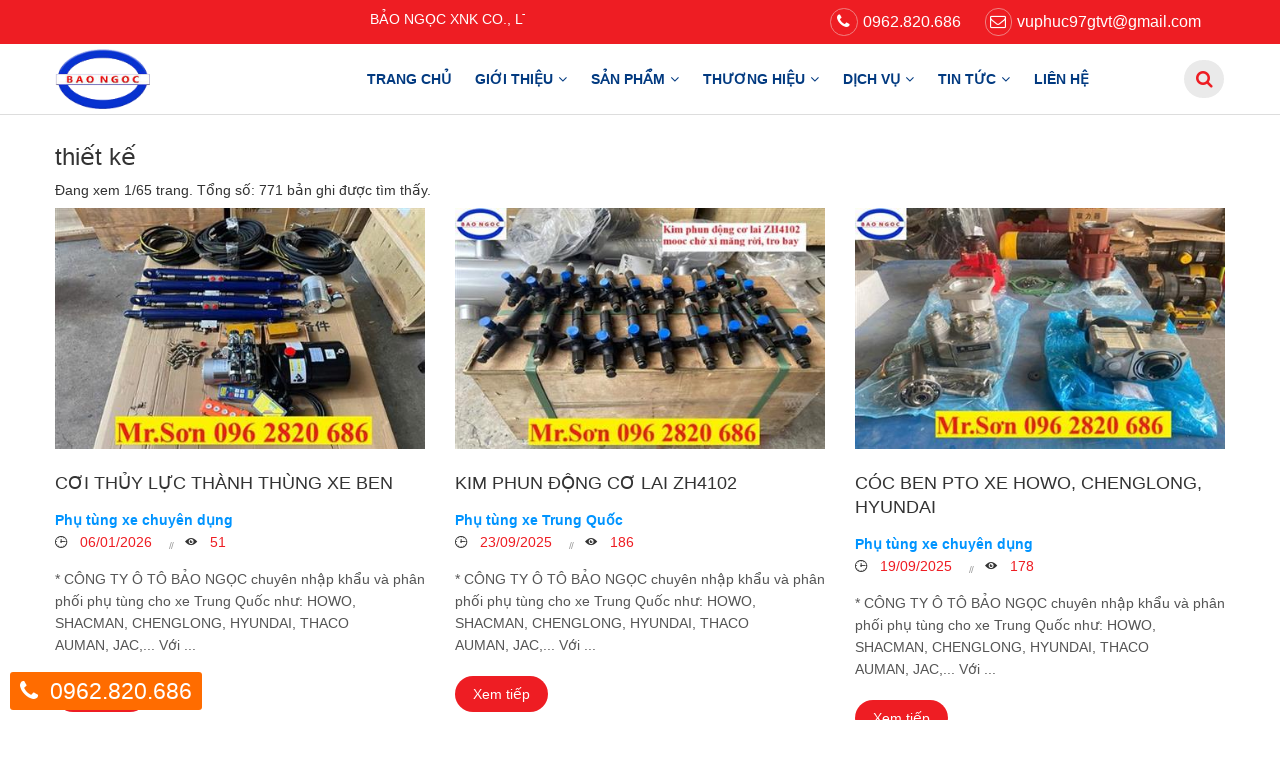

--- FILE ---
content_type: text/html; charset=utf-8
request_url: https://xeototaichuyendung.vn/tags-name/tag.html?url=thi%E1%BA%BFt+k%E1%BA%BF
body_size: 25747
content:

<!DOCTYPE html>
<html xmlns="http://www.w3.org/1999/xhtml">
<head><meta charset="utf-8" /><title>
	thiết kế
</title><meta name="description" content="thiết kế" /><meta name="keywords" content="thiết kế" /><meta name="viewport" content="width=device-width, maximum-scale=1, initial-scale=1, user-scalable=0" /><meta http-equiv="X-UA-Compatible" content="IE=100" /><meta http-equiv="Content-Type" content="text/html; charset=utf-8" /><meta property="fb:app_id" content="2121384678190507"/>
<meta name="language" content="Tiếng Việt" /><meta http-equiv="content-language" content="Tiếng Việt"/>
<meta name="author" content="xeototaichuyendung.vn" /><link rel="alternate" href="https://xeototaichuyendung.vn" hreflang="vi"/>
<meta name="copyright" content="© 2018 Copyright by xeototaichuyendung.vn. All rights reserved." />
<link rel="icon" type="image/png" href="/uploads/data/33/files/adv/logo-cty-bao-ngoc.png" />
<meta name="robots" content="index, follow" />
<meta name="DC.title" content="Công ty TNHH Đầu Tư Thương Mại và XNK Ô TÔ Bảo Ngọc" />
<meta name="geo.region" content="VN-HN" />
<meta name="geo.placename" content="Phòng 708, Tòa nhà Sunrise Building 2, KĐT Sài Đồng, Long Biên, Hà Nội" />
<meta name="geo.position" content="21.039963;105.904622" />
<meta name="ICBM" content="21.039963, 105.904622" />
<meta name="google-site-verification" content="q4uGl6vYGQFJPAsP9ZP3TMnuU8v2hxOxn_f_Wqr9XP4" />
<meta name="revisit-after" content="1 day" /><meta name="document-rating" content="General" /><meta name="document-distribution" content="Global" /><meta name="distribution" content="Global" /><meta name="placename" content="vietnam" /><meta name="resource-type" content="Document" />
    <link rel="stylesheet" type="text/css" href="/layout/css/libs/font-awesome.min.css" />
    <link rel="stylesheet" type="text/css" href="/layout/css/libs/ionicons.min.css" />
    <link rel="stylesheet" type="text/css" href="/layout/css/libs/bootstrap.min.css" />
    <link rel="stylesheet" type="text/css" href="/layout/css/libs/bootstrap-theme.min.css" />
    <link rel="stylesheet" type="text/css" href="/layout/css/libs/jquery.fancybox.css" />
    <link rel="stylesheet" type="text/css" href="/layout/css/libs/jquery-ui.min.css" />
    <link rel="stylesheet" type="text/css" href="/layout/css/libs/owl.carousel.css" />
    <link rel="stylesheet" type="text/css" href="/layout/css/libs/owl.transitions.css" />
    
    <link rel="stylesheet" type="text/css" href="/layout/css/libs/owl.theme.css" />
    <link rel="stylesheet" type="text/css" href="/layout/css/libs/slick.css" />
    <link rel="stylesheet" type="text/css" href="/layout/css/libs/animate.css" />
    <link rel="stylesheet" type="text/css" href="/layout/css/libs/hover.css" />
    <link rel="stylesheet" type="text/css" href="/layout/css/theme.css" media="all" />
    <link rel="stylesheet" type="text/css" href="/layout/css/responsive.css" media="all" />
    
    <link rel="stylesheet" type="text/css" href="/layout/css/sky-forms.css" media="all" />
    <script type="text/javascript" src="/layout/js/libs/jquery-3.2.1.min.js"></script>
    <link rel="stylesheet" type="text/css" href="/layout/cssfiles/option18.css" /><!-- Global site tag (gtag.js) - Google Analytics -->
<script async src="https://www.googletagmanager.com/gtag/js?id=UA-129013812-1"></script>
<script>
  window.dataLayer = window.dataLayer || [];
  function gtag(){dataLayer.push(arguments);}
  gtag('js', new Date());
  gtag('config', 'UA-129013812-1');
</script>






    <link rel="canonical" href="https://xeototaichuyendung.vn/tags-name/tag.html?url=thi%E1%BA%BFt+k%E1%BA%BF" />
</head>
<body> 
    <form method="post" action="/tags-name/tag.html?url=thi%E1%BA%BFt+k%E1%BA%BF" id="aspnetForm">
<div class="aspNetHidden">
<input type="hidden" name="__VIEWSTATE" id="__VIEWSTATE" value="/[base64]/dXJsPXRoaSVFMSVCQSVCRnQrayVFMSVCQSVCRhYIZg8WAh4HVmlzaWJsZWhkAgEPZBYCZg9kFg4CAQ9kFgICAQ8WAh8EBasDQuG6ok8gTkfhu4xDIFhOSyBDTy4sIExURCAtIE5o4bqtcCBraOG6qXUsIHTGsCB24bqlbiwgdGhp4bq/dCBr4bq/[base64]/[base64]/[base64]/[base64]/dXJsPXRoaSVlMSViYSViZnQrayVlMSViYSViZiZwYWdlPTEiIHJlbD0ibm9mb2xsb3ciPjI8L2E+PC9saT48bGk+PGEgaHJlZj0iL3RhZ3MtbmFtZS90YWdzLmh0bWw/dXJsPXRoaSVlMSViYSViZnQrayVlMSViYSViZiZwYWdlPTIiIHJlbD0ibm9mb2xsb3ciPjM8L2E+PC9saT48bGk+PGEgaHJlZj0iL3RhZ3MtbmFtZS90YWdzLmh0bWw/dXJsPXRoaSVlMSViYSViZnQrayVlMSViYSViZiZwYWdlPTMiIHJlbD0ibm9mb2xsb3ciPjQ8L2E+PC9saT48bGk+PGEgaHJlZj0iL3RhZ3MtbmFtZS90YWdzLmh0bWw/dXJsPXRoaSVlMSViYSViZnQrayVlMSViYSViZiZwYWdlPTQiIHJlbD0ibm9mb2xsb3ciPjU8L2E+PC9saT48bGk+PGEgaHJlZj0iL3RhZ3MtbmFtZS90YWdzLmh0bWw/dXJsPXRoaSVlMSViYSViZnQrayVlMSViYSViZiZwYWdlPTUiIHJlbD0ibm9mb2xsb3ciPjY8L2E+PC9saT48bGk+PGEgaHJlZj0iL3RhZ3MtbmFtZS90YWdzLmh0bWw/[base64]/[base64]/[base64]" />
</div>

<div class="aspNetHidden">

	<input type="hidden" name="__VIEWSTATEGENERATOR" id="__VIEWSTATEGENERATOR" value="83947979" />
	<input type="hidden" name="__EVENTVALIDATION" id="__EVENTVALIDATION" value="/wEdAAMPlR4yGUWSvZLiUwwgGfbJ4CgDNhw8yjLilU6itEKsW0ucwwtSPkIJnI58hwX5sNSQcfjqoPLmqGxx4s1kPCciYlWRoQ==" />
</div>
        
        <div class="wrap">
            <header id="header">
                <div class="header">
                    
<style type="text/css">
    ul.mini-cart {
        margin: 0;
        padding: 0;
    }
    ul.mini-cart.account li.border a {
        display:block;
    }

        ul.mini-cart.account {
            background: #ddd;
            padding: 10px 15px;
            border-radius: 6px;
            border: 1px solid #bdbdbd;
        }

        ul.mini-cart li {
            margin: 0;
            padding: 0;
            list-style: none;
            border: 0;
        }

            ul.mini-cart li.border {
                border-bottom: 1px solid #ddd;
                padding: 5px 0;
            }

                ul.mini-cart li.border:last-child {
                    border-bottom: 0;
                }

            ul.mini-cart li .mini-cart-button {
                margin: 15px 0;
                text-align: center;
            }

    .mini-cart-content {
        padding: 20px;
    }
    .info-account li a {
        display: inline-block;
        height: 32px;
        line-height: 32px;
        font-size: 16px;
    }
    .mini-cart1 .mini-cart-link {
        border: 0;
        background: #f9f3ac;
        border-radius: 0;
        padding: 0 15px;
    }
    ul.mini-cart li a {
        height: 36px !important;
        line-height: 36px !important;
        font-size: 13px;
    }
    
</style>
<div class="top-header bg-color top-header2">
    <div class="container">
        <div class="row">
            <div class="col-md-5 col-sm-6 col-xs-12 hidden-xs">
                <div id="ctl00_hh_ctl00_marquee" class="marquee">
                    <marquee scrolldelay="20" scrollamount="3" direction="left" behavior="scroll" onmouseout="start()" onmouseover="stop()"> 
                        BẢO NGỌC XNK CO., LTD - Nhập khẩu, tư vấn, thiết kế, lắp ráp, phân phối: Xe tải gắn cẩu, xe cứu hộ giao thông, xe téc chở xăng dầu, xe môi trường, xe téc chở hóa chất, Phân phối Xe ben, xe tải, xe đầu kéo HOWO, SHACMAN, DONGFENG, Các loại Sơ mi rơ mooc, Phụ tùng xe trung quốc chính hãng giá cạnh tranh hàng đầu tại Hà Nội - Hotline: 0962.820.686
                    </marquee>
                </div>
                
            </div>
            <div class="col-md-7 col-sm-6 col-xs-12">
                <ul class="info-account list-inline-block pull-right">
                    <li>
                        <a href="tel:0962820686" class="white"><span><i class="fa fa-phone"></i></span>0962.820.686</a></li>
                    <li class="hidden-xs">
                        <a class="white" href="mailto:vuphuc97gtvt@gmail.com" title="Email"><i class="fa fa-envelope-o"></i></span class='hidden-xs'>vuphuc97gtvt@gmail.com</a></li>
                    <li>
</li>
                </ul>
            </div>
        </div>
    </div>
</div>
<!-- End Top Header -->
<div class="main-header3 bg-white header-ontop">
    <div class="container">
        <div class="row">
            <div class="col-md-3 col-sm-12 col-xs-12">
                <div class="logo logo3 pull-left">
                    <a href="/" title="logo"><img alt="Logo" src="/uploads/data/33/files/adv/logo.png" /></a>
                </div>
            </div>
            <div class="col-md-9 col-sm-12 col-xs-12">
                
<nav class="main-nav main-nav3 pull-left">
    
<ul>
<li><a target="_self" href="/">Trang chủ</a></li>
<li class="menu-item-has-children"><a target="_self" href="/gioi-thieu.html">Giới thiệu</a>
<ul class="sub-menu">
<li><a target="_self" href="/ve-chung-toi.html">Về chúng tôi</a></li>
<li><a target="_self" href="/cam-ket-chat-luong-xe.html">Cam kết chất lượng xe</a></li>
<li><a target="_self" href="/bang-gia-xe.html">Bảng giá xe chuyên dùng</a></li>
<li><a target="_self" href="/bang-gia-xe-tai.html">Bảng giá xe tải</a></li>
<li><a target="_self" href="/video-clips.html">Video Clips</a></li>
</ul>
</li>
<li class="menu-item-has-children"><a target="_self" href="/san-pham.html">Sản phẩm</a>
<ul class="sub-menu">
<li class="menu-item-has-children"><a target="_self" href="/phu-tung-xe-trung-quoc.html">Phụ tùng xe Trung Quốc</a><ul class="sub-menu">
<li><a target="_self" href="/phu-tung-xe-tai.html">Phụ tùng xe tải</a></li>
<li><a target="_self" href="/phu-tung-xe-chuyen-dung.html">Phụ tùng xe chuyên dụng</a></li>
</ul>
</li>
<li class="menu-item-has-children"><a target="_self" href="/xe-chuyen-dung.html">Xe chuyên dụng</a><ul class="sub-menu">
<li><a target="_self" href="/xe-nang-dau-cho-may-cong-trinh.html">Xe nâng đầu chở máy công trình</a></li>
<li><a target="_self" href="/xe-bon-cho-cam-thuc-an-chan-nuoi.html">Xe bồn chở cám, thức ăn chăn nuôi</a></li>
<li><a target="_self" href="/xe-tai-gan-cau.html">Xe tải gắn cẩu</a></li>
<li><a target="_self" href="/xe-cuu-ho-giao-thong.html">Xe cứu hộ giao thông</a></li>
<li><a target="_self" href="/xe-tec-cho-xang-dau.html">Xe téc chở xăng dầu</a></li>
<li class="menu-item-has-children"><a target="_self" href="/xe-moi-truong.html">Xe môi trường</a><ul class="sub-menu">
<li><a target="_self" href="/xe-hut-chat-thai.html">Xe hút chất thải</a></li>
<li><a target="_self" href="/xe-cuon-ep-rac-cho-rac.html">Xe cuốn ép rác, chở rác</a></li>
<li><a target="_self" href="/xe-tuoi-nuoc-rua-duong.html">Xe tưới nước rửa đường</a></li>
<li><a target="_self" href="/xe-quet-rac-hut-bui-duong.html">Xe quét rác hút bụi đường</a></li>
<li><a target="_self" href="/xe-cho-rac-thung-roi-hooklift.html">Xe chở rác thùng rời HookLift</a></li>
</ul>
</li>
<li><a target="_self" href="/xe-tec-cho-hoa-chat.html">Xe téc chở hóa chất</a></li>
</ul>
</li>
<li class="menu-item-has-children"><a target="_self" href="/xe-o-to-tai-nhap-khau.html">Xe ô tô tải nhập khẩu</a><ul class="sub-menu">
<li><a target="_self" href="/xe-tai-howo.html">Xe tải Howo</a></li>
<li><a target="_self" href="/xe-tai-shacman.html">Xe tải ShacMan</a></li>
<li><a target="_self" href="/xe-tai-dongfeng.html">Xe tải Dongfeng</a></li>
<li><a target="_self" href="/xe-tai-hyundai.html">Xe tải Hyundai</a></li>
<li><a target="_self" href="/xe-tai-jac.html">Xe tải Jac</a></li>
</ul>
</li>
<li class="menu-item-has-children"><a target="_self" href="/xe-lap-rap-trong-nuoc.html">Xe lắp ráp trong nước</a><ul class="sub-menu">
</ul>
</li>
<li class="menu-item-has-children"><a target="_self" href="/xe-so-mi-ro-mooc.html">Xe sơ mi rơ mooc</a><ul class="sub-menu">
<li><a target="_self" href="/so-mi-ro-mooc-xuong.html">Sơ mi rơ mooc xương</a></li>
<li><a target="_self" href="/so-mi-ro-mooc-san.html">Sơ mi rơ mooc sàn</a></li>
<li><a target="_self" href="/so-mi-ro-mooc-ben.html">Sơ mi rơ mooc ben</a></li>
<li><a target="_self" href="/so-mi-ro-mooc.html">Sơ mi rơ mooc xitec</a></li>
<li><a target="_self" href="/so-mi-ro-mooc-g.html">Sơ mi rơ mooc lồng</a></li>
</ul>
</li>
<li><a target="_self" href="/xe-keo-hang-xe-nang.html">Xe kéo hàng, xe nâng</a></li>
</ul>
</li>
<li class="menu-item-has-children has-mega-menu"><a target="_self" href="/thuong-hieu.html">Thương hiệu</a>
<ul class="sub-menu row">
<li class="col-sm-3 col-xs-6"><a target="_self" href="/mitshubishi.html">Mitshubishi</a></li>
<li class="col-sm-3 col-xs-6"><a target="_self" href="/thaco-olin.html">Thaco</a></li>
<li class="col-sm-3 col-xs-6"><a target="_self" href="/kia.html">KIA</a></li>
<li class="col-sm-3 col-xs-6"><a target="_self" href="/isuzu.html">ISUZU</a></li>
<li class="col-sm-3 col-xs-6"><a target="_self" href="/hino.html">HINO</a></li>
<li class="col-sm-3 col-xs-6"><a target="_self" href="/howo.html">HOWO</a></li>
<li class="col-sm-3 col-xs-6"><a target="_self" href="/dongfeng.html">DONGFENG</a></li>
<li class="col-sm-3 col-xs-6"><a target="_self" href="/hyundai.html">HYUNDAI</a></li>
<li class="col-sm-3 col-xs-6"><a target="_self" href="/shacman.html">SHACMAN</a></li>
<li class="col-sm-3 col-xs-6"><a target="_self" href="/kfjj-jac.html">JAC</a></li>
<li class="col-sm-3 col-xs-6"><a target="_self" href="/soosan.html">SOOSAN</a></li>
<li class="col-sm-3 col-xs-6"><a target="_self" href="/unic.html">UNIC</a></li>
<li class="col-sm-3 col-xs-6"><a target="_self" href="/jac.html">TMT MOTOR</a></li>
<li class="col-sm-3 col-xs-6"><a target="_self" href="/chien-thang.html">CHIẾN THẮNG</a></li>
</ul>
</li>
<li class="menu-item-has-children"><a target="_self" href="/dich-vu.html">Dịch vụ</a>
<ul class="sub-menu">
<li><a target="_self" href="/nhap-khau-va-phan-phoi-xe-tai.html">Nhập khẩu và phân phối xe tải</a></li>
<li><a target="_self" href="/tu-van-thiet-ke.html">Tư vấn thiết kế, lắp ráp xe chuyên dùng</a></li>
<li><a target="_self" href="/ban-xe-tai-xe-chuyen-dung-tra-gop.html">Bán xe tải, xe chuyên dụng trả góp</a></li>
<li><a target="_self" href="/dang-ky-dang-kiem-xe.html">Quy trình đăng ký đăng kiểm xe</a></li>
</ul>
</li>
<li class="menu-item-has-children"><a target="_self" href="/tin-tuc.html">Tin tức</a>
<ul class="sub-menu">
<li><a target="_self" href="/tin-tuc-cong-ty.html">Tin tức công ty</a></li>
<li><a target="_self" href="/tin-tuc-thi-truong-xe.html">Tin tức thị trường xe</a></li>
<li><a target="_self" href="/tin-tuc-truyen-thong.html">Tin tức truyền thông</a></li>
</ul>
</li>
<li><a target="_self" href="/lien-he.html">Liên hệ</a></li>
</ul>

    <a href="#" class="toggle-mobile-menu"><span></span></a>
</nav>
<ul class="list-inline-block pull-right search-cart3">
    <li>
        <div class="search-form search-form3 pull-right">
            <input name="ctl00$hh$ctl00$mm$ctl00$TextBoxSearch" type="text" id="ctl00_hh_ctl00_mm_ctl00_TextBoxSearch" class="text-search" placeholder="Từ khóa..." onkeypress="button_click(this,&#39;ctl00_hh_ctl00_mm_ctl00_ButtonSearch&#39;)" />
            <input type="submit" name="ctl00$hh$ctl00$mm$ctl00$ButtonSearch" value="" id="ctl00_hh_ctl00_mm_ctl00_ButtonSearch" class="btn-search" />
        </div>
    </li>
</ul>
            </div>
        </div>
    </div>
</div>
<!-- End Main Header -->


                </div>
            </header>
            <section id="content">
                
    <div class="container">
        
                <h2 class="page-title tags">
                    thiết kế
                </h2>
                <div class="total-count">
                    Đang xem 1/65 trang. Tổng số: 771 bản ghi được tìm thấy.
                </div>
        <div class="content-shop">
                <h1 style="position:absolute; z-index:-100000; visibility:hidden; width:1px">thiết kế</h1>
                <div class="masonry-list-post">
                    
                            <article class="item-post-masonry">
                                <div class="banner-adv overlay-image zoom-image" style="z-index: 0;">
                                    <a class="adv-thumb-link" href="/coi-thuy-luc-thanh-thung-xe-ben.html"><img src="/uploads/data/33/imgnews/Thumb_z7402791316270_d96019bdfd5e8d92dbf98bb4914fe7e3.jpg" alt="CƠI THỦY LỰC THÀNH THÙNG XE BEN" /></a>
                                </div>
                                <div class="blog-info">
                                    <h2 class="title18"><a class="black" href="/coi-thuy-luc-thanh-thung-xe-ben.html">CƠI THỦY LỰC THÀNH THÙNG XE BEN</a></h2>
                                    <strong style="color: #0094ff;">Phụ tùng xe chuyên dụng</strong>
                                    <ul class="list-inline-block blog-comment-date">
                                        <li>
                                            <label><i class="ion-clock"></i></label>
                                            <span class="color">&nbsp;06/01/2026</span>
                                        </li>
                                        <li>
                                            <label><i class="ion-eye"></i></label>
                                            <a href="#" class="color">&nbsp;51</a>
                                        </li>
                                    </ul>
                                    <p class="desc">*&nbsp;CÔNG TY Ô TÔ BẢO NGỌC&nbsp;chuyên nhập khẩu và phân phối phụ tùng cho xe Trung Quốc như: HOWO, SHACMAN, CHENGLONG, HYUNDAI, THACO AUMAN,&nbsp;JAC,... Với  ...</p>
                                    <div class="table social-readmore">
                                        <div class="text-left">
                                            <a href="/coi-thuy-luc-thanh-thung-xe-ben.html" class="shop-button">Xem tiếp</a>
                                        </div>
                                    </div>
                                </div>
                               
                                
                            </article>
                        
                            <article class="item-post-masonry">
                                <div class="banner-adv overlay-image zoom-image" style="z-index: 0;">
                                    <a class="adv-thumb-link" href="/kim-phun-dong-co-lai-zh4102.html"><img src="/uploads/data/33/imgnews/Thumb_z7041894566678_1ab61862df6fad8bc9a73ad90417ef59.jpg" alt="KIM PHUN ĐỘNG CƠ LAI ZH4102" /></a>
                                </div>
                                <div class="blog-info">
                                    <h2 class="title18"><a class="black" href="/kim-phun-dong-co-lai-zh4102.html">KIM PHUN ĐỘNG CƠ LAI ZH4102</a></h2>
                                    <strong style="color: #0094ff;">Phụ tùng xe Trung Quốc</strong>
                                    <ul class="list-inline-block blog-comment-date">
                                        <li>
                                            <label><i class="ion-clock"></i></label>
                                            <span class="color">&nbsp;23/09/2025</span>
                                        </li>
                                        <li>
                                            <label><i class="ion-eye"></i></label>
                                            <a href="#" class="color">&nbsp;186</a>
                                        </li>
                                    </ul>
                                    <p class="desc">*&nbsp;CÔNG TY Ô TÔ BẢO NGỌC&nbsp;chuyên nhập khẩu và phân phối phụ tùng cho xe Trung Quốc như: HOWO, SHACMAN, CHENGLONG, HYUNDAI, THACO AUMAN,&nbsp;JAC,... Với  ...</p>
                                    <div class="table social-readmore">
                                        <div class="text-left">
                                            <a href="/kim-phun-dong-co-lai-zh4102.html" class="shop-button">Xem tiếp</a>
                                        </div>
                                    </div>
                                </div>
                               
                                
                            </article>
                        
                            <article class="item-post-masonry">
                                <div class="banner-adv overlay-image zoom-image" style="z-index: 0;">
                                    <a class="adv-thumb-link" href="/coc-ben-pto-xe-howo-chenglong-hyundai.html"><img src="/uploads/data/33/imgnews/Thumb_z7027058821109_68dade6b8d82c2d97ba95866ea0b5001.jpg" alt="CÓC BEN PTO XE HOWO, CHENGLONG, HYUNDAI" /></a>
                                </div>
                                <div class="blog-info">
                                    <h2 class="title18"><a class="black" href="/coc-ben-pto-xe-howo-chenglong-hyundai.html">CÓC BEN PTO XE HOWO, CHENGLONG, HYUNDAI</a></h2>
                                    <strong style="color: #0094ff;">Phụ tùng xe chuyên dụng</strong>
                                    <ul class="list-inline-block blog-comment-date">
                                        <li>
                                            <label><i class="ion-clock"></i></label>
                                            <span class="color">&nbsp;19/09/2025</span>
                                        </li>
                                        <li>
                                            <label><i class="ion-eye"></i></label>
                                            <a href="#" class="color">&nbsp;178</a>
                                        </li>
                                    </ul>
                                    <p class="desc">*&nbsp;CÔNG TY Ô TÔ BẢO NGỌC&nbsp;chuyên nhập khẩu và phân phối phụ tùng cho xe Trung Quốc như: HOWO, SHACMAN, CHENGLONG, HYUNDAI, THACO AUMAN,&nbsp;JAC,... Với  ...</p>
                                    <div class="table social-readmore">
                                        <div class="text-left">
                                            <a href="/coc-ben-pto-xe-howo-chenglong-hyundai.html" class="shop-button">Xem tiếp</a>
                                        </div>
                                    </div>
                                </div>
                               
                                
                            </article>
                        
                            <article class="item-post-masonry">
                                <div class="banner-adv overlay-image zoom-image" style="z-index: 0;">
                                    <a class="adv-thumb-link" href="/dau-nhot-dong-co-man-sinotruk-10w-40.html"><img src="/uploads/data/33/imgnews/Thumb_z6790984832248_4f7b71711f09b492af40a6cb70fcb656.jpg" alt="DẦU NHỚT ĐỘNG CƠ MAN - SINOTRUK 10W-40" /></a>
                                </div>
                                <div class="blog-info">
                                    <h2 class="title18"><a class="black" href="/dau-nhot-dong-co-man-sinotruk-10w-40.html">DẦU NHỚT ĐỘNG CƠ MAN - SINOTRUK 10W-40</a></h2>
                                    <strong style="color: #0094ff;">Phụ tùng xe Trung Quốc</strong>
                                    <ul class="list-inline-block blog-comment-date">
                                        <li>
                                            <label><i class="ion-clock"></i></label>
                                            <span class="color">&nbsp;17/09/2025</span>
                                        </li>
                                        <li>
                                            <label><i class="ion-eye"></i></label>
                                            <a href="#" class="color">&nbsp;231</a>
                                        </li>
                                    </ul>
                                    <p class="desc">*&nbsp;CÔNG TY Ô TÔ BẢO NGỌC&nbsp;chuyên nhập khẩu và phân phối phụ tùng cho xe Trung Quốc như: HOWO, SHACMAN, CHENGLONG, HYUNDAI, THACO AUMAN,&nbsp;JAC,... Với  ...</p>
                                    <div class="table social-readmore">
                                        <div class="text-left">
                                            <a href="/dau-nhot-dong-co-man-sinotruk-10w-40.html" class="shop-button">Xem tiếp</a>
                                        </div>
                                    </div>
                                </div>
                               
                                
                            </article>
                        
                            <article class="item-post-masonry">
                                <div class="banner-adv overlay-image zoom-image" style="z-index: 0;">
                                    <a class="adv-thumb-link" href="/bo-nguon-thuy-luc-24v-coi-thuy-luc.html"><img src="/uploads/data/33/imgnews/Thumb_z6851805726400_297ed7648381d86530493ef9a827782d.jpg" alt="BỘ NGUỒN THỦY LỰC 24V CƠI THỦY LỰC" /></a>
                                </div>
                                <div class="blog-info">
                                    <h2 class="title18"><a class="black" href="/bo-nguon-thuy-luc-24v-coi-thuy-luc.html">BỘ NGUỒN THỦY LỰC 24V CƠI THỦY LỰC</a></h2>
                                    <strong style="color: #0094ff;">Phụ tùng xe chuyên dụng</strong>
                                    <ul class="list-inline-block blog-comment-date">
                                        <li>
                                            <label><i class="ion-clock"></i></label>
                                            <span class="color">&nbsp;29/07/2025</span>
                                        </li>
                                        <li>
                                            <label><i class="ion-eye"></i></label>
                                            <a href="#" class="color">&nbsp;300</a>
                                        </li>
                                    </ul>
                                    <p class="desc">*&nbsp;CÔNG TY Ô TÔ BẢO NGỌC&nbsp;chuyên nhập khẩu và phân phối phụ tùng cho xe Trung Quốc như: HOWO, SHACMAN, CHENGLONG, HYUNDAI, THACO AUMAN,&nbsp;JAC,... Với  ...</p>
                                    <div class="table social-readmore">
                                        <div class="text-left">
                                            <a href="/bo-nguon-thuy-luc-24v-coi-thuy-luc.html" class="shop-button">Xem tiếp</a>
                                        </div>
                                    </div>
                                </div>
                               
                                
                            </article>
                        
                            <article class="item-post-masonry">
                                <div class="banner-adv overlay-image zoom-image" style="z-index: 0;">
                                    <a class="adv-thumb-link" href="/dieu-hoa-am-tran-tianriver-g7.html"><img src="/uploads/data/33/imgnews/Thumb_z6747733810450_12db2ae0158bb16b519b42899868e1a6.jpg" alt="ĐIỀU HÒA ÂM TRẦN TIANRIVER G7" /></a>
                                </div>
                                <div class="blog-info">
                                    <h2 class="title18"><a class="black" href="/dieu-hoa-am-tran-tianriver-g7.html">ĐIỀU HÒA ÂM TRẦN TIANRIVER G7</a></h2>
                                    <strong style="color: #0094ff;">Phụ tùng xe Trung Quốc</strong>
                                    <ul class="list-inline-block blog-comment-date">
                                        <li>
                                            <label><i class="ion-clock"></i></label>
                                            <span class="color">&nbsp;29/07/2025</span>
                                        </li>
                                        <li>
                                            <label><i class="ion-eye"></i></label>
                                            <a href="#" class="color">&nbsp;255</a>
                                        </li>
                                    </ul>
                                    <p class="desc">*&nbsp;CÔNG TY Ô TÔ BẢO NGỌC&nbsp;chuyên nhập khẩu và phân phối phụ tùng cho xe Trung Quốc như: HOWO, SHACMAN, CHENGLONG, HYUNDAI, THACO AUMAN,&nbsp;JAC,... Với  ...</p>
                                    <div class="table social-readmore">
                                        <div class="text-left">
                                            <a href="/dieu-hoa-am-tran-tianriver-g7.html" class="shop-button">Xem tiếp</a>
                                        </div>
                                    </div>
                                </div>
                               
                                
                            </article>
                        
                            <article class="item-post-masonry">
                                <div class="banner-adv overlay-image zoom-image" style="z-index: 0;">
                                    <a class="adv-thumb-link" href="/thung-dau-nhien-lieu-400-lit.html"><img src="/uploads/data/33/imgnews/Thumb_z6686417598697_1d211d75326591ff9fb2b459673ac2c3.jpg" alt="THÙNG DẦU NHIÊN LIỆU 400 LÍT" /></a>
                                </div>
                                <div class="blog-info">
                                    <h2 class="title18"><a class="black" href="/thung-dau-nhien-lieu-400-lit.html">THÙNG DẦU NHIÊN LIỆU 400 LÍT</a></h2>
                                    <strong style="color: #0094ff;">Phụ tùng xe Trung Quốc</strong>
                                    <ul class="list-inline-block blog-comment-date">
                                        <li>
                                            <label><i class="ion-clock"></i></label>
                                            <span class="color">&nbsp;10/06/2025</span>
                                        </li>
                                        <li>
                                            <label><i class="ion-eye"></i></label>
                                            <a href="#" class="color">&nbsp;323</a>
                                        </li>
                                    </ul>
                                    <p class="desc">*&nbsp;CÔNG TY Ô TÔ BẢO NGỌC&nbsp;chuyên nhập khẩu và phân phối phụ tùng cho xe Trung Quốc như: HOWO, SHACMAN, CHENGLONG, HYUNDAI, THACO AUMAN,&nbsp;JAC,... Với  ...</p>
                                    <div class="table social-readmore">
                                        <div class="text-left">
                                            <a href="/thung-dau-nhien-lieu-400-lit.html" class="shop-button">Xem tiếp</a>
                                        </div>
                                    </div>
                                </div>
                               
                                
                            </article>
                        
                            <article class="item-post-masonry">
                                <div class="banner-adv overlay-image zoom-image" style="z-index: 0;">
                                    <a class="adv-thumb-link" href="/bom-nuoc-xe-bon-cho-nuoc-dongfeng.html"><img src="/uploads/data/33/imgnews/Thumb_z6604262594132_216113e94f36b29ceba0a5b31afb58ef.jpg" alt="BƠM NƯỚC XE BỒN CHỞ NƯỚC DONGFENG" /></a>
                                </div>
                                <div class="blog-info">
                                    <h2 class="title18"><a class="black" href="/bom-nuoc-xe-bon-cho-nuoc-dongfeng.html">BƠM NƯỚC XE BỒN CHỞ NƯỚC DONGFENG</a></h2>
                                    <strong style="color: #0094ff;">Phụ tùng xe chuyên dụng</strong>
                                    <ul class="list-inline-block blog-comment-date">
                                        <li>
                                            <label><i class="ion-clock"></i></label>
                                            <span class="color">&nbsp;16/05/2025</span>
                                        </li>
                                        <li>
                                            <label><i class="ion-eye"></i></label>
                                            <a href="#" class="color">&nbsp;288</a>
                                        </li>
                                    </ul>
                                    <p class="desc">*&nbsp;CÔNG TY Ô TÔ BẢO NGỌC&nbsp;chuyên nhập khẩu và phân phối phụ tùng cho xe Trung Quốc như: HOWO, SHACMAN, CHENGLONG, HYUNDAI, THACO AUMAN,&nbsp;JAC,... Với  ...</p>
                                    <div class="table social-readmore">
                                        <div class="text-left">
                                            <a href="/bom-nuoc-xe-bon-cho-nuoc-dongfeng.html" class="shop-button">Xem tiếp</a>
                                        </div>
                                    </div>
                                </div>
                               
                                
                            </article>
                        
                            <article class="item-post-masonry">
                                <div class="banner-adv overlay-image zoom-image" style="z-index: 0;">
                                    <a class="adv-thumb-link" href="/bom-cao-ap-heo-dau-dong-co-lai-zh4102.html"><img src="/uploads/data/33/imgnews/Thumb_z6525533330822_9a66cb738c8127c9d079cdb6894b2d69.jpg" alt="BƠM CAO ÁP ( HEO DẦU) ĐỘNG CƠ LAI ZH4102" /></a>
                                </div>
                                <div class="blog-info">
                                    <h2 class="title18"><a class="black" href="/bom-cao-ap-heo-dau-dong-co-lai-zh4102.html">BƠM CAO ÁP ( HEO DẦU) ĐỘNG CƠ LAI ZH4102</a></h2>
                                    <strong style="color: #0094ff;">Phụ tùng xe chuyên dụng</strong>
                                    <ul class="list-inline-block blog-comment-date">
                                        <li>
                                            <label><i class="ion-clock"></i></label>
                                            <span class="color">&nbsp;22/04/2025</span>
                                        </li>
                                        <li>
                                            <label><i class="ion-eye"></i></label>
                                            <a href="#" class="color">&nbsp;309</a>
                                        </li>
                                    </ul>
                                    <p class="desc">*&nbsp;CÔNG TY Ô TÔ BẢO NGỌC&nbsp;chuyên nhập khẩu và phân phối phụ tùng cho xe Trung Quốc như: HOWO, SHACMAN, CHENGLONG, HYUNDAI, THACO AUMAN,&nbsp;JAC,... Với  ...</p>
                                    <div class="table social-readmore">
                                        <div class="text-left">
                                            <a href="/bom-cao-ap-heo-dau-dong-co-lai-zh4102.html" class="shop-button">Xem tiếp</a>
                                        </div>
                                    </div>
                                </div>
                               
                                
                            </article>
                        
                            <article class="item-post-masonry">
                                <div class="banner-adv overlay-image zoom-image" style="z-index: 0;">
                                    <a class="adv-thumb-link" href="/mang-xa-pheu-nap-xe-tron-be-tong.html"><img src="/uploads/data/33/imgnews/Thumb_z6519779567875_51a41daf9728eaa5eabb25584079fa61.jpg" alt="MÁNG XẢ, PHỄU NẠP XE TRỘN BÊ TÔNG" /></a>
                                </div>
                                <div class="blog-info">
                                    <h2 class="title18"><a class="black" href="/mang-xa-pheu-nap-xe-tron-be-tong.html">MÁNG XẢ, PHỄU NẠP XE TRỘN BÊ TÔNG</a></h2>
                                    <strong style="color: #0094ff;">Phụ tùng xe chuyên dụng</strong>
                                    <ul class="list-inline-block blog-comment-date">
                                        <li>
                                            <label><i class="ion-clock"></i></label>
                                            <span class="color">&nbsp;19/04/2025</span>
                                        </li>
                                        <li>
                                            <label><i class="ion-eye"></i></label>
                                            <a href="#" class="color">&nbsp;334</a>
                                        </li>
                                    </ul>
                                    <p class="desc">*&nbsp;CÔNG TY Ô TÔ BẢO NGỌC&nbsp;chuyên nhập khẩu và phân phối phụ tùng cho xe Trung Quốc như: HOWO, SHACMAN, CHENGLONG, HYUNDAI, THACO AUMAN,&nbsp;JAC,... Với  ...</p>
                                    <div class="table social-readmore">
                                        <div class="text-left">
                                            <a href="/mang-xa-pheu-nap-xe-tron-be-tong.html" class="shop-button">Xem tiếp</a>
                                        </div>
                                    </div>
                                </div>
                               
                                
                            </article>
                        
                            <article class="item-post-masonry">
                                <div class="banner-adv overlay-image zoom-image" style="z-index: 0;">
                                    <a class="adv-thumb-link" href="/thap-ben-thuy-luc-xe-ben-mooc-ben.html"><img src="/uploads/data/33/imgnews/Thumb_z6516401289238_ec1fd71be559aa247ea2fb2ebe0275b5.jpg" alt="THÁP BEN THỦY LỰC XE BEN, MOOC BEN" /></a>
                                </div>
                                <div class="blog-info">
                                    <h2 class="title18"><a class="black" href="/thap-ben-thuy-luc-xe-ben-mooc-ben.html">THÁP BEN THỦY LỰC XE BEN, MOOC BEN</a></h2>
                                    <strong style="color: #0094ff;">Phụ tùng xe Trung Quốc</strong>
                                    <ul class="list-inline-block blog-comment-date">
                                        <li>
                                            <label><i class="ion-clock"></i></label>
                                            <span class="color">&nbsp;18/04/2025</span>
                                        </li>
                                        <li>
                                            <label><i class="ion-eye"></i></label>
                                            <a href="#" class="color">&nbsp;359</a>
                                        </li>
                                    </ul>
                                    <p class="desc">*&nbsp;CÔNG TY Ô TÔ BẢO NGỌC&nbsp;chuyên nhập khẩu và phân phối phụ tùng cho xe Trung Quốc như: HOWO, SHACMAN, CHENGLONG, HYUNDAI, THACO AUMAN,&nbsp;JAC,... Với  ...</p>
                                    <div class="table social-readmore">
                                        <div class="text-left">
                                            <a href="/thap-ben-thuy-luc-xe-ben-mooc-ben.html" class="shop-button">Xem tiếp</a>
                                        </div>
                                    </div>
                                </div>
                               
                                
                            </article>
                        
                            <article class="item-post-masonry">
                                <div class="banner-adv overlay-image zoom-image" style="z-index: 0;">
                                    <a class="adv-thumb-link" href="/ghe-hoi-xe-tai-cao-cap.html"><img src="/uploads/data/33/imgnews/Thumb_z6514035266927_9b85f242010ae79874047cdf15214cf1.jpg" alt="GHẾ HƠI XE TẢI CAO CẤP" /></a>
                                </div>
                                <div class="blog-info">
                                    <h2 class="title18"><a class="black" href="/ghe-hoi-xe-tai-cao-cap.html">GHẾ HƠI XE TẢI CAO CẤP</a></h2>
                                    <strong style="color: #0094ff;">Phụ tùng xe Trung Quốc</strong>
                                    <ul class="list-inline-block blog-comment-date">
                                        <li>
                                            <label><i class="ion-clock"></i></label>
                                            <span class="color">&nbsp;17/04/2025</span>
                                        </li>
                                        <li>
                                            <label><i class="ion-eye"></i></label>
                                            <a href="#" class="color">&nbsp;314</a>
                                        </li>
                                    </ul>
                                    <p class="desc">*&nbsp;CÔNG TY Ô TÔ BẢO NGỌC&nbsp;chuyên nhập khẩu và phân phối phụ tùng cho xe Trung Quốc như: HOWO, SHACMAN, CHENGLONG, HYUNDAI, THACO AUMAN,&nbsp;JAC,... Với  ...</p>
                                    <div class="table social-readmore">
                                        <div class="text-left">
                                            <a href="/ghe-hoi-xe-tai-cao-cap.html" class="shop-button">Xem tiếp</a>
                                        </div>
                                    </div>
                                </div>
                               
                                
                            </article>
                        
                </div>
                
                <div class="pagibar text-center">
                    <ul class='pagination'><li><span class="current-page">1</span></li><li><a href="/tags-name/tags.html?url=thi%e1%ba%bft+k%e1%ba%bf&page=1" rel="nofollow">2</a></li><li><a href="/tags-name/tags.html?url=thi%e1%ba%bft+k%e1%ba%bf&page=2" rel="nofollow">3</a></li><li><a href="/tags-name/tags.html?url=thi%e1%ba%bft+k%e1%ba%bf&page=3" rel="nofollow">4</a></li><li><a href="/tags-name/tags.html?url=thi%e1%ba%bft+k%e1%ba%bf&page=4" rel="nofollow">5</a></li><li><a href="/tags-name/tags.html?url=thi%e1%ba%bft+k%e1%ba%bf&page=5" rel="nofollow">6</a></li><li><a href="/tags-name/tags.html?url=thi%e1%ba%bft+k%e1%ba%bf&page=64" rel="nofollow"> >> </a></li></ul>
                </div>
            </div>
            </div>
        


            </section>
            
        <div class="container">
            <div class="brand-slider brand-slider3">
                <div class="wrap-item" data-pagination="false" data-navigation="true" data-autoplay="true" data-itemscustom="[[0,2],[480,3],[768,4],[990,5],[1200,6],[1400,7]]">
    
        <div class="item-brand">
            <a href="/mitshubishi.html" class="pulse-grow">
                <img src="/uploads/data/33/files/images/NhanHieu/Mitsubishi.jpg" alt="Mitshubishi" /></a>
        </div>
    
        <div class="item-brand">
            <a href="/thaco-olin.html" class="pulse-grow">
                <img src="/uploads/data/33/files/images/NhanHieu/TruongHai.jpg" alt="Thaco" /></a>
        </div>
    
        <div class="item-brand">
            <a href="/kia.html" class="pulse-grow">
                <img src="/uploads/data/33/files/images/NhanHieu/Kia.jpg" alt="KIA" /></a>
        </div>
    
        <div class="item-brand">
            <a href="/isuzu.html" class="pulse-grow">
                <img src="/uploads/data/33/files/images/NhanHieu/Isuzu.jpg" alt="ISUZU" /></a>
        </div>
    
        <div class="item-brand">
            <a href="/hino.html" class="pulse-grow">
                <img src="/uploads/data/33/files/images/NhanHieu/Hino.jpg" alt="HINO" /></a>
        </div>
    
        <div class="item-brand">
            <a href="/howo.html" class="pulse-grow">
                <img src="/uploads/data/33/files/images/NhanHieu/Howo.jpg" alt="HOWO" /></a>
        </div>
    
        <div class="item-brand">
            <a href="/dongfeng.html" class="pulse-grow">
                <img src="/uploads/data/33/files/images/NhanHieu/Dongfeng.jpg" alt="DONGFENG" /></a>
        </div>
    
        <div class="item-brand">
            <a href="/hyundai.html" class="pulse-grow">
                <img src="/uploads/data/33/files/images/NhanHieu/Huyndai.jpg" alt="HYUNDAI" /></a>
        </div>
    
        <div class="item-brand">
            <a href="/shacman.html" class="pulse-grow">
                <img src="/uploads/data/33/files/images/NhanHieu/SHACMAN(1).jpg" alt="SHACMAN" /></a>
        </div>
    
        <div class="item-brand">
            <a href="/kfjj-jac.html" class="pulse-grow">
                <img src="/uploads/data/33/files/images/NhanHieu/jac-logo.jpg" alt="JAC" /></a>
        </div>
    
        <div class="item-brand">
            <a href="/soosan.html" class="pulse-grow">
                <img src="/uploads/data/33/files/images/NhanHieu/SooSan.jpg" alt="SOOSAN" /></a>
        </div>
    
        <div class="item-brand">
            <a href="/unic.html" class="pulse-grow">
                <img src="/uploads/data/33/files/images/NhanHieu/Unic.jpg" alt="UNIC" /></a>
        </div>
    
        <div class="item-brand">
            <a href="/jac.html" class="pulse-grow">
                <img src="/uploads/data/33/files/images/NhanHieu/TMT-CuuLong.jpg" alt="TMT MOTOR" /></a>
        </div>
    
        <div class="item-brand">
            <a href="/chien-thang.html" class="pulse-grow">
                <img src="/uploads/data/33/files/images/NhanHieu/ChienThang.jpg" alt="CHIẾN THẮNG" /></a>
        </div>
    
        </div>
					</div>
					</div>
    

<footer id="footer">
    <div class="footer3 footer12">
        <div class="footer-top3">
            <div class="container">
                <div class="row">
                    <div class="col-md-9 col-sm-8 col-xs-12">
                        <div class="footer-box3">
                            <h2 class="title18 font-bold white">Liên hệ</h2>
                            <div class="desc smoke">
                                <div class="row">
<div class="col-sm-7">
<p><strong>Công ty TNHH Đầu Tư Thương Mại và XNK Ô TÔ Bảo Ngọc</strong></p>

<p>Trụ sở đăng ký kinh doanh: Số 7, ngách 74, ngõ 231, đường Nguyễn Văn Linh, Phường Phúc Đồng, Quận Long Biên, Thành phố Hà Nội, Việt Nam</p>

<p>VPGD: Phòng 708, Tòa nhà Sunrise Building 2, KĐT Sài Đồng, Long Biên, Hà Nội<br />
Địa chỉ kho:</p>

<p>- CN1: số 74, ngõ 229b, Đ.&nbsp;Nguyễn Văn Linh, P. Phúc Đồng, Q. Long Biên, Tp. Hà Nội</p>

<p>- CN2: Đ. Vườn Lài, P. An Phú Đông, Q. 12, Tp. Hồ Chí Minh</p>

<p>Điện thoại:&nbsp;<a href="http://tel:02432005486"><span style="color:#000000;">0243.200.5486</span></a><span style="color:#000000;">&nbsp;- MST:&nbsp;<b>0107440525&nbsp;</b>tại sở kế hoạch và đầu tư thành phố Hà Nội</span></p>

<p><span style="color:#000000;">Hotline:</span><span style="color:#000000;">&nbsp;<u>0962.820.686</u></span></p>

<p><span style="color:#000000;">Mail: </span><a href="mailto:baongocauto2015@gmail.com"><span style="color:#000000;">baongocauto2015@gmail.com</span></a></p>
</div>

<div class="col-sm-5"><iframe allowfullscreen="" frameborder="0" height="200" src="https://www.google.com/maps/embed?pb=!1m18!1m12!1m3!1d3723.817966944!2d105.90243291440751!3d21.039968392772643!2m3!1f0!2f0!3f0!3m2!1i1024!2i768!4f13.1!3m3!1m2!1s0x3135a90c32ab2cbd%3A0xd89dc8da0346c4a4!2zQ8O0bmcgdHkgVE5ISCDEkOG6p3UgVMawIFRoxrDGoW5nIE3huqFpIHbDoCBYTksgw5QgVMOUIELhuqNvIE5n4buNYw!5e0!3m2!1svi!2s!4v1542010057346" style="border:0" width="100%"></iframe></div>
</div>
</div>
                        </div>
                    </div>
                    <div class="col-md-3 col-sm-4 col-xs-12">
                        
<style type="text/css">
    .hit-left{
        padding-left:10px;
        line-height:18px;
        margin-top: 0;
        font-weight:400;
    }
</style>
<div class="title18 font-bold">Thống kê truy cập</div>
<div class="desc" style="max-width:250px;line-height: 32px;">
    <div class="row">
        <div class="col-xs-7 col-sm-8">
            <label class="hit-left">Đang online</label>
        </div>
        <div class="col-xs-5 col-sm-4 text-right">
            <span>45</span>
        </div>
    </div>
    <div class="row">
        <div class="col-xs-7 col-sm-8">
            <label class="hit-left">Hôm nay</label>
        </div>
        <div class="col-xs-5 col-sm-4 text-right">
            <span>761</span>
        </div>
    </div>
    <div class="row">
        <div class="col-xs-7 col-sm-8">
            <label class="hit-left">Hôm qua</label>
        </div>
        <div class="col-xs-5 col-sm-4 text-right">
            <span>2,508</span>
        </div>
    </div>
    <div class="row">
        <div class="col-xs-7 col-sm-8">
            <label class="hit-left">Tuần này</label>
        </div>
        <div class="col-xs-5 col-sm-4 text-right">
            <span>13,916</span>
        </div>
    </div>
    
    <div class="row">
        <div class="col-xs-7 col-sm-8">
            <label class="hit-left">Tháng này</label>
        </div>
        <div class="col-xs-5 col-sm-4 text-right">
            <span>281,318</span>
        </div>
    </div>
    
    <div class="row">
        <div class="col-xs-7 col-sm-8">
            <label class="hit-left">Tổng truy cập</label>
        </div>
        <div class="col-xs-5 col-sm-4 text-right">
            <span>3,588,758</span>
        </div>
    </div>
</div>

                        
                        
                    </div>
                </div>
            </div>
        </div>
        <!-- End Footer Top -->
        <div class="footer-bottom3">
            <div class="policy-payment3">
                <div class="container">
                    <div class="row">
                        <div class="col-md-12 col-sm-12 col-xs-12">
                            
<ul class="text-center text-uppercase list-inline-block term-policy">
<li><a class='color2' target="_self" href="/trang-chu.html">Trang chủ</a></li>
<li><a class='color2' target="_self" href="/gioi-thieu.html">Giới thiệu</a></li>
<li><a class='color2' target="_self" href="/san-pham.html">Sản phẩm</a></li>
<li><a class='color2' target="_self" href="/thuong-hieu.html">Thương hiệu</a></li>
<li><a class='color2' target="_self" href="/dich-vu.html">Dịch vụ</a></li>
<li><a class='color2' target="_self" href="/tin-tuc.html">Tin tức</a></li>
<li><a class='color2' target="_self" href="/lien-he.html">Liên hệ</a></li>
</ul>

                            <p class="desc copyright3 smoke">
                                © 2018 Copyright by xeototaichuyendung.vn. All rights reserved.
                            </p>
                            <div class="social-network" style="margin-top:15px;">
                                <a class="float-shadow" target="_blank" rel="nofollow" href="https://www.facebook.com/Công-ty-TNHH-Đầu-Tư-Thương-Mại-và-XNK-Ô-TÔ-Bảo-Ngọc-222508691661809"><img src="/layout/images/icon/icon-fb.png" alt="Facebook"></a><a class="float-shadow" target="_blank" rel="nofollow" href="https://plus.google.com"><img src="/layout/images/icon/icon-gp.png" alt="Google Plus"></a><a class="float-shadow" target="_blank" rel="nofollow" href="https://twitter.com"><img src="/layout/images/icon/icon-tw.png" alt="Twitter"></a><a class="float-shadow" target="_blank" rel="nofollow" href="https://www.youtube.com"><img src="/layout/images/icon/icon-yt.png" alt="YouTube"></a><a class="float-shadow" target="_blank" rel="nofollow" href="https://www.linkedin.com"><img src="/layout/images/icon/icon-in.png" alt="LinkedIn"></a><a class="float-shadow" href="/rss.html"><img src="/layout/images/icon/icon-rss.png" alt="Rss"></a>
                            </div>
                        </div>
                    </div>
                </div>
            </div>
        </div>
    </div>
</footer>
<div id="ctl00_foot_ctl00_hotline" class="sale-footer">
    <div class="sales-hotline">
        <i class='fa fa-phone hidden-xs'></i>&nbsp;
        <a href='tel:0962820686'>0962.820.686</a>
    </div>
</div>

<script type='text/javascript'>window._sbzq||function(e){e._sbzq=[];var t=e._sbzq;t.push(["_setAccount",16722]);var n=e.location.protocol=="https:"?"https:":"http:";var r=document.createElement("script");r.type="text/javascript";r.async=true;r.src=n+"//static.subiz.com/public/js/loader.js";var i=document.getElementsByTagName("script")[0];i.parentNode.insertBefore(r,i)}(window);</script>
            <a href="#" class="scroll-top round"><i class="fa fa-angle-double-up" aria-hidden="true"></i></a>
            
        </div>
        <div class="modal fade bs-example-modal-lg" tabindex="-1" role="dialog" aria-labelledby="myModalLabel">
            <div class="modal-dialog modal-lg">
                <div class="modal-content">
                    <div class="modal-header">
                        <button type="button" class="close" data-dismiss="modal" aria-label="Close"><span aria-hidden="true">&times;</span></button>
                        <h3 class="modal-title"></h3>
                    </div>
                    <div class="modal-body">
                        <div id="loadViewPro"></div>
                    </div>
                </div>
            </div>
        </div>
        <script type="text/javascript" src="/layout/js/libs/bootstrap.min.js"></script>
        <script type="text/javascript" src="/layout/js/libs/jquery.fancybox.js"></script>
        <script type="text/javascript" src="/layout/js/libs/jquery-ui.min.js"></script>
        <script type="text/javascript" src="/layout/js/libs/owl.carousel.min.js"></script>
        <script type="text/javascript" src="/layout/js/libs/jquery.jcarousellite.min.js"></script>
        <script type="text/javascript" src="/layout/js/libs/jquery.elevatezoom.js"></script>
        
        <script type="text/javascript" src="/layout/js/libs/slick.js"></script>
        <script type="text/javascript" src="/layout/js/libs/modernizr.custom.js"></script>
        <script type="text/javascript" src="/layout/js/libs/jquery.hoverdir.js"></script>
        <script type="text/javascript" src="/layout/js/libs/popup.js"></script>
        <script type="text/javascript" src="/layout/js/libs/masonry.pkgd.min.js"></script>
        <script type="text/javascript" src="/layout/js/libs/timecircles.js"></script>
        <script type="text/javascript" src="/layout/js/libs/wow.js"></script>
        <script type="text/javascript" src="/layout/js/theme.js"></script>

    </form>
</body>
</html>


--- FILE ---
content_type: text/css
request_url: https://xeototaichuyendung.vn/layout/css/theme.css
body_size: 41824
content:
@font-face {
    font-family: 'OpenSans';
    src: url('../fonts/OpenSans-Light.ttf'), url('../fonts/OpenSans-Bold.ttf'), url('../fonts/OpenSans-Italic.ttf'), url('../fonts/OpenSans-Regular.ttf'), url('../fonts/OpenSans-SemiBold.ttf') format('truetype');
    font-family: 'Pacifico';
    src: url('../fonts/Pacifico-Regular.ttf') format('truetype');
}

body {
    color: #333;
    font-family: 'OpenSans', sans-serif;
    font-size: 14px;
    line-height: inherit;
    margin: 0;
    padding: 0;
    font-weight: 500;
    line-height:22px;
}
.wrap {
  overflow: hidden;
  position: relative;
}
* {
  box-sizing: border-box;
  outline: none;
}
img {
  max-width: 100%;
}
a {
  color: #555;
  transition: all 0.5s ease-out 0s;
  -webkit-transition: all 0.5s ease-out 0s;
}
a:hover,
a:focus {
  text-decoration: none;
  outline: none;
}
table {
    border: 1px solid #ddd;
}
td, th {
    padding: 5px;
}
td p, 
th p{
    padding: 0;
    margin:0;
}

.container {
  max-width: 1200px;
  position: relative;
  width: 100%;
}
input,
input:focus,
input:hover {
  outline: none;
}

h1,
h2
{
    font-size:24px;
    line-height:24px;
}
h3 {
    font-size: 18px;
    line-height: 18px;
}
h4 {
    font-size: 14px;
}
/*Begin Class*/
.border {
  border: 1px solid #e5e5e5;
}
.border-none {
  border: none!important;
}
.no-margin {
  margin: 0!important;
}
.border-left {
  border-left: 1px solid #e5e5e5;
}
.border-right {
  border-right: 1px solid #e5e5e5;
}
.border-top {
  border-top: 1px solid #e5e5e5;
}
.border-bottom {
  border-bottom: 1px solid #e5e5e5;
}
.transition {
  transition: all 0.5s ease-out 0s;
  -webkit-transition: all 0.5s ease-out 0s;
}
.radius4 {
  border-radius: 4px;
}
.radius6 {
  border-radius: 6px;
}
.drop-shadow {
  box-shadow: 0 5px 10px 0 rgba(0, 0, 0, 0.05);
}
.round {
  border-radius: 50%;
}
.desc {
  color: #555;
  margin: 0;
  line-height: 22px;
}
.white {
  color: #fff;
}
.black {
  color: #333;
}
.silver {
  color: #999;
}
.smoke {
  color: #ccc;
}
.bg-white {
  background: #fff;
}
.title14,
.title12,
.title16,
.title18,
.title24,
.title30,
.title40,
.title48,
.title60,
.title90,
.title120,
.title100 {
  margin: 0;
  font-size: 14px;
}
.title12 {
  font-size: 12px;
}
.title16 {
  font-size: 16px;
}
.title18 {
  font-size: 18px;
}
.title24 {
  font-size: 24px;
  line-height:24px;
}
.title30 {
    font-size: 30px;
    line-height: 30px;
}
.title40 {
    font-size: 40px;
    line-height: 36px;
}
.title48 {
    font-size: 48px;
    line-height: 45px;
}
.title60 {
  font-size: 60px;
}
.title90 {
  font-size: 90px;
}
.title120 {
  font-size: 120px;
}
.title100 {
  font-size: 100px;
}
.vibes-font {
  font-family: 'Great Vibes', cursive;
  font-weight: 400;
  text-transform: inherit;
}
.link-btn {
  display: inline-block;
  height: 40px;
  line-height: 40px;
  padding: 0 20px;
  transition: all 0.5s ease-out 0s;
  -webkit-transition: all 0.5s ease-out 0s;
}
.font-bold {
  font-weight: 700;
}
.font-light {
  font-weight: 300;
}
.absolute,
.item-product.item-deal-product2::before {
  position: absolute;
  top: 0;
  left: 0;
  bottom: 0;
  right: 0;
  content: "";
}
.inline-block {
  display: inline-block;
  vertical-align: top;
}
.list-none {
  list-style: none;
  margin: 0;
  padding: 0;
}
.list-inline-block {
  margin: 0;
  padding: 0;
  list-style: none;
}
.list-inline-block > li {
  display: inline-block;
  vertical-align: top;
}
div.table {
  display: table;
  margin: 0;
  width: 100%;
}
div.table > div {
  display: table-cell;
  vertical-align: top;
}
/*End Class*/
/*Begin Owl Carousel*/
.wrap-item > div:not(:first-child) {
  display: none;
}
.owl-theme .owl-controls {
  margin: 0;
}
.owl-theme .owl-controls .owl-buttons div,
.farm-slider.banner-slider .owl-theme .owl-controls .owl-buttons div {
  width: 30px;
  height: 30px;
  opacity: 1;
  padding: 0;
  margin: -15px 0 0;
  border-radius: 50%;
  background: #fff;
  border: 1px solid #e5e5e5;
  color: #c5c5c5;
  font-size: 20px;
  position: absolute;
  top: 50%;
  z-index: 9;
  transition: all 0.5s ease-out 0s;
  -webkit-transition: all 0.5s ease-out 0s;
}
.owl-theme .owl-controls .owl-buttons div:hover {
  color: #fff;
}
.owl-theme .owl-controls .owl-buttons div i::before {
  line-height: 30px;
}
.banner-slider .owl-theme .owl-controls .owl-buttons div {
  height: 56px;
  width: 56px;
  margin: -28px 0 0;
  border: none;
  background-color: rgba(0, 0, 0, 0.5);
  font-size: 30px;
  box-shadow: 0 0 10px 0 rgba(0, 0, 0, 0.05) inset;
  color: #fff;
}
.banner-slider .owl-theme .owl-controls .owl-buttons div i::before {
  line-height: 56px;
}
.banner-slider .owl-theme .owl-controls .owl-buttons div.owl-prev {
  left: -60px;
  opacity: 0;
}
.banner-slider .owl-theme .owl-controls .owl-buttons div.owl-next {
  right: -60px;
  opacity: 0;
}
.banner-slider:hover .owl-theme .owl-controls .owl-buttons div.owl-prev {
  left: 15px;
  opacity: 1;
}
.banner-slider:hover .owl-theme .owl-controls .owl-buttons div.owl-next {
  right: 15px;
  opacity: 1;
}
.owl-theme .owl-controls .owl-buttons div.owl-prev {
  left: 0;
}
.owl-theme .owl-controls .owl-buttons div.owl-next {
  right: 0;
}
.banner-slider {
  position: relative;
  overflow: hidden;
}
.owl-theme .owl-controls .owl-page {
  vertical-align: middle;
}
.owl-theme .owl-controls .owl-page span {
  background: #e5e5e5;
  margin: 0 5px;
  width: 10px;
  height: 10px;
  border-radius: 50%;
  opacity: 1;
  position: relative;
  transition: all 0.5s ease-out 0s;
  -webkit-transition: all 0.5s ease-out 0s;
}
.banner-slider.bg-slider .item-slider {
  background-position: center center;
  background-repeat: no-repeat;
  background-size: auto 100%;
}
.banner-slider .item-slider {
  position: relative;
}
.banner-slider.bg-slider .banner-thumb img {
  opacity: 1;
  width: 100%;
  margin:0 auto;
}
.group-navi .owl-buttons {
  position: absolute;
  right: 15px;
  top: -40px;
  width: 63px;
}
.banner-slider .banner-thumb img {
  width: 100%;
}
.banner-slider .banner-info {
  height: 200px;
}
.banner-slider .banner-info .bg-white{background:rgba(255, 255, 255, 0.52);padding:10px;}
.banner-info {
  bottom: 0;
  left: 0;
  margin: auto;
  position: absolute;
  right: 0;
  /*top: 0;*/
  z-index: 9;
}
.banner-info-image {
  position: absolute;
  right: 0;
  top: 0;
}
.banner-info-text {
  top: 50%;
  height: 200px;
  margin: -100px 0 0;
  z-index: 9;
  left: 0;
  position: absolute;
}
/*End Owl Carousel*/
/*Begin Custom Scroll*/
.mCSB_scrollTools .mCSB_buttonUp,
.mCSB_scrollTools .mCSB_buttonDown {
  display: none;
}
.mCSB_container {
  margin-right: 0;
}
.mCustomScrollBox > .mCSB_scrollTools {
  width: 4px;
}
/*End Custom Scroll*/
/*Begin Line White*/
.line-white {
  position: relative;
}
.line-white::after {
  position: absolute;
  top: 0;
  right: 0;
  bottom: 0;
  width: 2px;
  content: "";
  background: #fff;
}
/*End Line White*/
/*Begin Box Hover Dir*/
.box-hover-dir {
  overflow: hidden;
  position: relative;
  cursor: all-scroll;
}
.box-hover-dir > div {
  height: 100%;
  position: absolute;
  width: 100%;
  transition: all 0.5s ease-out 0s !important;
  -webkit-transition: all 0.5s ease-out 0s !important;
}
/*End Box Hover Dir*/
/*Begin Banner Adv*/
.banner-adv {
  position: relative;
}
.adv-thumb-link {
  display: block;
  overflow: hidden;
  position: relative;
  margin-top:7px;
}
    .adv-thumb-link > img {
        display: block;
        width: 100%;
        transition: all 0.5s ease-out 0s;
        -webkit-transition: all 0.5s ease-out 0s;
    }
.decate-thumb img {
    border-radius: 50%;
    border: 3px solid #ddd;
}
/*Zoom Rotate*/
.zoom-rotate .adv-thumb-link > img {
    transform: scale(1) rotate(0);
    -webkit-transform: scale(1) rotate(0);
}
.zoom-rotate:hover .adv-thumb-link > img {
  transform: scale(1.15) rotate(4deg);
  -webkit-transform: scale(1.15) rotate(4deg);
}
/*Zoom Image*/
.zoom-image:hover .adv-thumb-link > img {
  transform: scale(1.15);
  -webkit-transform: scale(1.15);
}
/*Fade Out In*/
.fade-out-in .adv-thumb-link::before,
.fade-out-in .adv-thumb-link::after,
.fade-in-out .adv-thumb-link::before,
.fade-in-out .adv-thumb-link::after,
.overlay-image .adv-thumb-link::after {
  position: absolute;
  top: 0;
  left: 0;
  bottom: 0;
  right: 0;
  content: "";
  background: rgba(0, 0, 0, 0.1);
  opacity: 0;
  z-index: 1;
  transition: all 0.5s ease-out 0s;
  -webkit-transition: all 0.5s ease-out 0s;
}
.fade-out-in:hover .adv-thumb-link::before {
  opacity: 1;
  top: 50%;
  bottom: 50%;
}
.fade-out-in:hover .adv-thumb-link::after {
  opacity: 1;
  left: 50%;
  right: 50%;
}
/*Fade In Out*/
.fade-in-out .adv-thumb-link::before {
  opacity: 1;
  top: 50%;
  bottom: 50%;
}
.fade-in-out .adv-thumb-link::after {
  opacity: 1;
  left: 50%;
  right: 50%;
}
.fade-in-out:hover .adv-thumb-link::before {
  opacity: 0;
  top: 0;
  bottom: 0;
}
.fade-in-out:hover .adv-thumb-link::after {
  opacity: 0;
  left: 0;
  right: 0;
}
/*Overlay Image*/
.overlay-image .adv-thumb-link::after {
  background: rgba(0, 0, 0, 0.3);
}
.overlay-image:hover .adv-thumb-link::after {
  opacity: 1;
}
/*Blue Image*/
.blur-image:hover .adv-thumb-link img {
  filter: blur(5px);
  -webkit-filter: blur(5px);
}
/*Gray Image*/
.gray-image:hover .adv-thumb-link img {
  -webkit-filter: grayscale(100%);
  filter: grayscale(100%);
}
/*Zoom Out*/
.zoom-out .adv-thumb-link img:last-child {
  position: absolute;
  top: 0;
  left: 0;
  opacity: 0;
  visibility: hidden;
  transform: scale(3);
  -webkit-transform: scale(3);
}
.zoom-out:hover .adv-thumb-link img {
  opacity: 1;
  visibility: visible;
  transform: scale(1);
  -webkit-transform: scale(1);
}
/*Line Scale*/
.line-scale .adv-thumb-link::before {
  position: absolute;
  top: 20px;
  bottom: 20px;
  left: 10px;
  right: 10px;
  content: "";
  border-top: 1px solid rgba(255, 255, 255, 0.9);
  border-bottom: 1px solid rgba(255, 255, 255, 0.9);
  z-index: 1;
  transform: scaleX(0);
  -webkit-transform: scaleX(0);
  transition: all 0.5s ease-out 0s;
  -webkit-transition: all 0.5s ease-out 0s;
}
.line-scale .adv-thumb-link::after {
  position: absolute;
  top: 10px;
  bottom: 10px;
  left: 20px;
  right: 20px;
  content: "";
  border-left: 1px solid rgba(255, 255, 255, 0.9);
  border-right: 1px solid rgba(255, 255, 255, 0.9);
  z-index: 1;
  transform: scaleY(0);
  -webkit-transform: scaleY(0);
  transition: all 0.5s ease-out 0s;
  -webkit-transition: all 0.5s ease-out 0s;
}
.line-scale:hover .adv-thumb-link::before,
.line-scale:hover .adv-thumb-link::after {
  transform: scale(1);
  -webkit-transform: scale(1);
}
/*End Banner Adv*/
/*******************************************************************************************************
										Preview	Menu				
********************************************************************************************************/
.main-nav > ul > li .sub-menu > li.menu-item-preview {
  position: relative;
}
.main-nav > ul > li .sub-menu > li.menu-item-preview > .preview-image {
  background: #fff none repeat scroll 0 0;
  box-shadow: 0 5px 5px 0 rgba(0, 0, 0, 0.1);
  left: 100%;
  padding: 10px;
  position: absolute;
  top: 0;
  width: 200px;
  opacity: 0;
  visibility: hidden;
  margin-top: 30px;
  border: 1px solid #e5e5e5;
  transition: all 0.5s ease-out 0s;
  -webkit-transition: all 0.5s ease-out 0s;
}
.main-nav > ul > li .sub-menu > li.menu-item-preview:hover > .preview-image {
  opacity: 1;
  visibility: visible;
  margin-top: 0;
}
.main-nav > ul > li .sub-menu > li.menu-item-preview > .preview-image > a {
  display: block;
  height: 200px;
  overflow: hidden;
  position: relative;
}
.main-nav > ul > li .sub-menu > li.menu-item-preview > .preview-image > a > img {
  left: 0;
  position: absolute;
  top: 0;
  transition: all 5s ease-in-out 0s;
  -webkit-transition: all 5s ease-in-out 0s;
  width: 100%;
}
.main-nav > ul > li .sub-menu > li.menu-item-preview > .preview-image > a:hover > img {
  top: 100%;
  transform: translateY(-100%);
  -webkit-transform: translateY(-100%);
}
/*Begin Header On Top*/
.header-ontop {
  transition: all 0.5s ease-out 0s;
  -webkit-transition: all 0.5s ease-out 0s;
}
.header-ontop.fixed-ontop {
  transform: translateY(0px);
  -webkit-transform: translateY(0px);
  visibility: visible;
  width: 100%;
  z-index: 999!important;
  padding: 10px 0;
  box-shadow: 0 10px 10px 0 rgba(0, 0, 0, 0.1);
  left: 0;
  position: fixed!important;
  top: 0;
}
/*End Header On Top*/
/*Begin Main Nav*/
.main-nav {
  position: relative;
  z-index: 1001;
}
.main-nav > ul {
  font-size: 0;
  list-style: outside none none;
  padding: 0;
  margin: 0;
  position: relative;
}
.main-nav > ul > li {
  display: inline-block;
  font-size: 14px;
  vertical-align: top;
}
    .main-nav > ul > li > a {
        color: #333;
        display: block;
        font-size: 14px;
        line-height: 50px;
        font-weight: 600;
        padding: 0 12px;
        position: relative;
        text-transform: uppercase;
    }
.main-nav > ul > li.menu-item-has-children > a::after,
.main-nav > ul > li.has-mega-menu > a::after {
  content: "\f107";
  font-family: fontAwesome;
  margin-left: 5px;
  font-weight: 400;
}
.main-nav li.menu-item-has-children {
  position: relative;
}
.main-nav li.menu-item-has-children:hover > .sub-menu {
  margin: 0;
  opacity: 1;
  visibility: visible;
}
.main-nav .sub-menu {
  background: #fff none repeat scroll 0 0;
  box-shadow: 0 5px 5px 0 rgba(0, 0, 0, 0.1);
  left: 0;
  list-style: outside none none;
  margin: 30px 0 0;
  opacity: 0;
  padding: 0;
  position: absolute;
  top: 100%;
  visibility: hidden;
  width: 200px;
  z-index: 999;
  text-align: left;
  transition: all 0.5s ease-out 0s;
  -webkit-transition: all 0.5s ease-out 0s;
}
.main-nav > ul > li .sub-menu > li {
  padding: 0 20px;
}
.main-nav > ul > li .sub-menu > li > a {
  border-top: 1px solid #e5e5e5;
  display: block;
  padding: 10px 0;
  position: relative;
  text-transform: capitalize;
}
.main-nav > ul > li .sub-menu > li:first-child > a {
  border: none;
}
.main-nav > ul > li .sub-menu > li.menu-item-has-children > a {
  padding-right: 10px;
  position: relative;
}
.main-nav > ul > li .sub-menu > li.menu-item-has-children > a::after {
  content: "";
  font-family: "fontAwesome";
  position: absolute;
  right: 0;
  top: 11px;
}
.main-nav > ul > li.menu-item-has-children li.menu-item-has-children > .sub-menu {
  left: 100%;
  top: 0;
}
li.menu-item-has-children.has-mega-menu > .sub-menu {
  width: 1170px;
}
.main-nav > ul > li.menu-item-has-children.has-mega-menu {
  position: static;
}
.has-mega-menu .mega-menu {
  padding: 30px 10px 0;
}
.mega-menu-title {
  margin-bottom: 20px;
}
.mega-adv-info .title24 {
  margin: 15px 0 13px;
}
.sub-menu,
.cat-mega-menu {
  pointer-events: none;
}
li.has-cat-mega:hover > .cat-mega-menu,
li.menu-item-has-children:hover > .sub-menu {
  pointer-events: inherit;
}
.main-nav .btn-toggle-mobile-menu {
  display: none;
}
/*End Main Nav*/
/*Begin Toggle Mobile Menu*/
.main-nav .toggle-mobile-menu {
  display: none;
  height: 30px;
  width: 30px;
  position: relative;
  transition: all 0.5s ease-out 0s;
  -webkit-transition: all 0.5s ease-out 0s;
}
.main-nav .toggle-mobile-menu span {
  position: absolute;
  width: 100%;
  height: 4px;
  left: 0;
  top: 50%;
}
.main-nav .toggle-mobile-menu::before,
.main-nav .toggle-mobile-menu::after {
  content: '';
  position: absolute;
  top: 0;
  height: 4px;
  width: 100%;
  left: 0;
  top: 50%;
  -webkit-transform-origin: 50% 50%;
  -ms-transform-origin: 50% 50%;
  transform-origin: 50% 50%;
}
.main-nav .toggle-mobile-menu::before {
  -webkit-transform: translate3d(0, -10px, 0);
  transform: translate3d(0, -10px, 0);
}
.main-nav .toggle-mobile-menu::after {
  -webkit-transform: translate3d(0, 10px, 0);
  transform: translate3d(0, 10px, 0);
}
.main-nav.active .toggle-mobile-menu::before {
  -webkit-transform: rotate3d(0, 0, 1, 45deg);
  transform: rotate3d(0, 0, 1, 45deg);
}
.main-nav.active .toggle-mobile-menu::after {
  -webkit-transform: rotate3d(0, 0, 1, -45deg);
  transform: rotate3d(0, 0, 1, -45deg);
}
.main-nav.active .toggle-mobile-menu span {
  display: none;
}
/*End Toggle Mobile Menu*/
/*Begin Menu Responsive*/
@media (max-width: 767px) {
  .main-nav .btn-toggle-mobile-menu {
    display: block;
  }
  .main-nav > ul > li.has-mega-menu {
    position: relative!important;
  }
  .main-nav .menu-item-has-children .sub-menu li > a {
    border-bottom: none;
  }
  .main-nav .toggle-mobile-menu {
    display: block;
  }
  .main-nav .sub-menu {
    background: #fff none repeat scroll 0 0;
    box-shadow: none;
    display: none;
    margin: 0!important;
    opacity: 1!important;
    visibility: visible!important;
    position: static!important;
    box-shadow: 0 3px 3px 0 rgba(0, 0, 0, 0.1) !important;
    border: 1px solid #f9f9f9;
  }
  .main-nav > ul > li > a::before {
    display: none!important;
  }
  .main-nav > ul > li > a {
    color: #333!important;
    font-weight: 400!important;
  }
  .main-nav {
    margin: 0;
  }
  .main-nav > ul {
    position: absolute;
    left: 0;
    top: 100%;
    width: 290px;
    z-index: 999;
    background: #fff;
    box-shadow: 0 5px 5px 0 rgba(0, 0, 0, 0.1);
    transition: all 0.5s ease-out 0s;
    -webkit-transition: all 0.5s ease-out 0s;
    transform: translateX(-320px);
    -webkit-transform: translateX(-320px);
  }
  .main-nav.active > ul {
    transform: translateX(0) !important;
    -webkit-transform: translateX(0) !important;
  }
  .main-nav > ul > li {
    display: block;
    margin: 0 15px !important;
    padding: 0!important;
  }
  .main-nav .sub-menu li a::before {
    display: none;
  }
  .main-nav > ul li > a {
    border-top: 1px solid #e5e5e5;
    display: block;
    font-size: 14px;
    font-weight: 400;
    height: auto !important;
    line-height: inherit !important;
    padding: 10px 0!important;
  }
  .main-nav > ul li:first-child > a {
    border: medium none;
  }
  .main-nav .sub-menu > li {
    padding: 0px!important;
    margin: 0 15px;
  }
  .main-nav > ul li.menu-item-has-children .menu-item-has-children > a::after {
    right: 0;
    top: 0;
  }
  .main-nav > ul > li.menu-item-has-children > a::after {
    content: "\f107";
    font-family: fontawesome;
  }
  .main-nav > ul > li .sub-menu::after {
    display: none;
  }
  .main-nav > ul > li .sub-menu {
    display: none;
    width: 100%;
    box-shadow: 0 3px 3px 0 rgba(0, 0, 0, 0.1);
    padding: 0;
  }
  .main-nav > ul > li.menu-item-has-children li.menu-item-has-children > .sub-menu {
    left: 0;
    top: 100%;
    padding: 0;
  }
  .main-nav > ul > li.menu-item-has-children li.menu-item-has-children > a::after {
    display: none;
  }
  .main-nav > ul > li.has-mega-menu > a::after {
    display: none!important;
  }
  .menu-item-preview .preview-image {
    display: none;
  }
}
/*End Menu Responsive*/
/*Begin Rating*/
.product-rate {
  background-image: url("../images/icon/rate-star.png");
  background-position: 0 -13px;
  background-repeat: repeat-x;
  height: 13px;
  transition: all 0.5s ease-out 0s;
  -webkit-transition: all 0.5s ease-out 0s;
  width: 95px;
}
.product-rating {
  background-image: url("../images/icon/rate-star.png");
  background-position: 0 0;
  background-repeat: repeat-x;
  height: 13px;
}
.item-product.text-center .product-rate {
  margin: auto;
}
/*End Rating*/
/*Button Scoll*/
body .scroll-top {
  bottom: 40px;
  color: #fff;
  display: block;
  height: 40px;
  line-height: 40px;
  opacity: 0;
  position: fixed;
  right: -50px;
  text-align: center;
  width: 40px;
  z-index: 999;
}
body .scroll-top:hover {
  box-shadow: 0 0 10px 0 rgba(0, 0, 0, 0.2);
}
.scroll-top.active {
  opacity: 1;
  right: 10px;
}
/*Begin Product*/
.product-slider .item-product {
  margin: 0 15px 30px;
}
.product-slider {
  margin: 0 -15px;
}
.item-product .product-info {
  padding-top: 17px;
  position: relative;
}
.product-thumb {
  position: relative;
  overflow: hidden;
  transition: all 0.5s ease-out 0s;
  -webkit-transition: all 0.5s ease-out 0s;
}
.product-title {
    margin: 0 0 7px;
    font-size: 18px;
    line-height: 24px;
    height: 48px;
    overflow: hidden;
    /* text-overflow: ellipsis; */
    /* white-space: nowrap; */
}
div.table .product-info .product-title {
  white-space: normal;
}
.product-title a {
  color: #333;
}
.product-price ins {
  font-size: 18px;
  text-decoration: none;
}
.product-price {
    margin: 0 -2px 7px;
    height: 44px;
    overflow: hidden;
}
.product-price > * {
  margin: 0 2px;
}
/*Overlay Product*/
.product-thumb-link {
  display: block;
  position: relative;
  overflow: hidden;
}
.product-thumb-link img {
  width: 100%;
  transition: all 0.5s ease-out 0s;
  -webkit-transition: all 0.5s ease-out 0s;
}
.product-thumb-link::before {
  background: rgba(0, 0, 0, 0.1);
  opacity: 0;
  z-index: 1;
  position: absolute;
  top: 0;
  left: 0;
  bottom: 0;
  right: 0;
  content: "";
  transition: all 0.5s ease-out 0s;
  -webkit-transition: all 0.5s ease-out 0s;
}
.product-thumb:hover .product-thumb-link::before {
  opacity: 1;
}
/*Zoom Product*/
.product-thumb:hover .zoom-thumb img {
  transform: scale(1.15);
  -webkit-transform: scale(1.15);
}
/*Zoomout Product*/
.zoomout-thumb img:last-child {
  position: absolute;
  top: 0;
  left: 0;
  opacity: 0;
  transform: scale(3);
  -webkit-transform: scale(3);
}
.product-thumb:hover .zoomout-thumb img:last-child {
  transform: scale(1);
  -webkit-transform: scale(1);
  opacity: 1;
}
/*Rotate Product*/
.rotate-thumb img:last-child {
  position: absolute;
  top: 0;
  left: 0;
  opacity: 0;
  transform: rotateY(90deg);
  -webkit-transform: rotateY(90deg);
}
.product-thumb:hover .rotate-thumb img:last-child {
  transform: rotateY(0);
  -webkit-transform: rotateY(0);
  opacity: 1;
}
.product-thumb:hover .rotate-thumb img:first-child {
  transform: rotateY(-90deg);
  -webkit-transform: rotateY(-90deg);
  opacity: 0;
}
/*Translate Product*/
.translate-thumb img:last-child {
  position: absolute;
  top: 0;
  left: 0;
  opacity: 0;
  transform: translateY(100%);
  -webkit-transform: translateY(100%);
}
.product-thumb:hover .translate-thumb img:last-child {
  transform: translateY(0);
  -webkit-transform: translateY(0);
  opacity: 1;
}
.product-thumb:hover .translate-thumb img:first-child {
  transform: translateX(-100%);
  -webkit-transform: translateX(-100%);
  opacity: 0;
}
/*End Product*/
/*Select Box*/
.select-box label {
  font-weight: 400;
  margin: 0 5px;
}
.select-box select {
  appearance: none;
  -moz-appearance: none;
  -webkit-appearance: none;
  cursor: pointer;
  height: 34px;
  padding: 0 50px 0 20px;
  position: relative;
  text-align: left;
  text-transform: capitalize;
  display: block;
  width: 100%;
  border: none;
  color: #555;
}
.select-box {
  position: relative;
}
.select-box::after {
  position: absolute;
  top: 12px;
  right: 17px;
  content: "\f107";
  font-family: "fontAwesome";
}
/*Begin Wishlist Popup*/
.wishlist-mask {
  background: rgba(0, 0, 0, 0.5) none repeat scroll 0 0;
  bottom: 0;
  left: 0;
  position: absolute;
  right: 0;
  top: 0;
  z-index: 999;
  display: none;
}
.wishlist-popup {
  background: #fff none repeat scroll 0 0;
  border: 10px solid rgba(0, 0, 0, 0.5);
  bottom: 0;
  height: 200px;
  left: 0;
  margin: auto;
  padding: 20px;
  position: fixed;
  right: 0;
  text-align: center;
  top: 0;
  width: 470px;
  z-index: 9999;
}
.wishlist-button a {
  background: #858785 none repeat scroll 0 0;
  color: #fff;
  display: inline-block;
  padding: 8px 15px;
  margin: 0 3px;
}
.popup-icon {
  font-size: 30px;
}
.wishlist-alert {
  margin: 10px 0 20px;
}
.product-popup-content {
  padding: 15px 0;
}
/*End Wishlist Popup*/
/*Begin Email Popup*/
#mask {
  position: absolute;
  left: 0;
  top: 0;
  z-index: 9000;
  background-color: #000;
  display: none;
}
#boxes .window {
  position: fixed;
  left: 0;
  top: 0;
  display: none;
  z-index: 9999;
}
.window-popup {
  background: url(../images/home/home1/newsletter.jpg);
  padding: 90px 100px;
  width: 600px;
  box-shadow: 0 0 5px 0 rgba(0, 0, 0, 0.5);
  border-radius: 4px;
  background-size: 100% 100%;
  position: relative;
}
.window-popup .close-popup {
  background: #fff none repeat scroll 0 0;
  display: block;
  height: 30px;
  line-height: 30px;
  position: absolute;
  right: -15px;
  text-align: center;
  top: -15px;
  width: 30px;
  z-index: 999;
  border-radius: 50%;
  box-shadow: 0 0 5px 0 rgba(0, 0, 0, 0.1);
}
.content-popup {
  position: relative;
  z-index: 99;
}
.content-popup input[type="submit"] {
  border-width: 0 0 3px;
  display: block;
  width: 100%;
  border-radius: 4px;
  height: 50px;
}
.content-popup input[type="text"] {
  background: #fff none repeat scroll 0 0;
  border: 1px solid #e5e5e5;
  border-radius: 4px;
  color: #999;
  display: block;
  font-size: 18px;
  height: 50px;
  margin: 0 0 16px;
  padding: 0 10px;
  text-align: center;
  width: 100%;
}
.content-popup .image-popup {
  margin: 10px 0;
}
.content-popup .title30 {
  margin-bottom: 20px;
}
.content-popup select {
  background: rgba(0, 0, 0, 0) linear-gradient(to bottom, #ffffff 0%, #e5e5e5 100%) repeat scroll 0 0;
  border: 1px solid #e5e5e5;
  border-radius: 4px;
  color: #555;
  display: block;
  height: 40px;
  margin-bottom: 15px;
  padding: 0 15px;
  width: 100%;
}
.content-popup select option {
  padding: 0 15px;
}
/*End Email Popup*/
/*Begin Mini Cart*/
.mini-cart-box {
  position: relative;
  z-index: 1002;
}
.mini-cart-content {
  background: #fff none repeat scroll 0 0;
  opacity: 0;
  position: absolute;
  right: 0;
  top: 100%;
  visibility: hidden;
  width: 290px;
  z-index: 11;
  margin-top: 30px;
  padding: 30px 20px;
  transition: all 0.5s ease-out 0s;
  -webkit-transition: all 0.5s ease-out 0s;
  box-shadow: 0 5px 10px 0 rgba(0, 0, 0, 0.05);
}
.mini-cart-box:hover .mini-cart-content {
  opacity: 1;
  visibility: visible;
  margin-top: 0px;
}
.list-mini-cart-item {
  margin-top: 20px;
}
.mini-cart-icon sup {
  display: inline-block;
  font-size: 10px;
  height: 23px;
  line-height: 23px;
  right: 5px;
  text-align: center;
  top: -10px;
  width: 23px;
}
.mini-cart-link > span {
  vertical-align: middle;
}
.mini-cart-number {
  line-height: 24px;
  margin-left: 5px;
}
.product-mini-cart.table {
  margin-bottom: 20px;
}
.product-mini-cart .product-thumb {
  width: 90px;
}
.product-mini-cart .product-thumb-link {
  border: 1px solid #e5e5e5;
}
.product-mini-cart .product-info {
  padding-left: 20px;
}
.mini-cart-button {
  margin: 20px -3px 0;
}
.mini-cart-button a {
  padding: 0 25px;
  margin: 0 3px;
}
/*End Mini Cart*/
/*Begin Count Down Master*/
.countdown-master .flip-clock-divider .flip-clock-label {
  display: none;
}
.countdown-master {
  display: inline-block;
  margin: 0;
  width: auto;
  vertical-align: middle;
}
.countdown-master.flip-clock-wrapper ul {
  background: transparent;
  float: left;
  margin: 0 -4px;
  width: 30px;
  height: 30px;
  border-radius: 4px;
}
.countdown-master.flip-clock-wrapper .flip {
  box-shadow: none;
}
.countdown-master.flip-clock-wrapper ul li {
  line-height: 30px;
  width: 30px;
}
.countdown-master.flip-clock-wrapper ul li a div div.inn {
  font-size: 18px;
  color: #fff600;
  background: #333333 url("../images/icons/bg-time.png") repeat-x scroll center center;
  border-radius: 4px;
}
.countdown-master.flip-clock-wrapper ul li a div.down {
  border-bottom-left-radius: 4px;
  border-bottom-right-radius: 4px;
}
.countdown-master .flip-clock-divider {
  height: 30px;
  width: 10px;
}
.countdown-master .flip-clock-dot {
  background: #333 none repeat scroll 0 0;
  box-shadow: none;
  height: 2px;
  left: 0px;
  width: 2px;
}
.countdown-master .flip-clock-dot.top {
  top: 10px;
}
.countdown-master .flip-clock-dot.bottom {
  bottom: 10px;
}
/*End Count Down Master*/
/*Begin Preload*/
.wrap-item {
  position: relative;
}
.item-banner {
  position: relative;
}
.preload .wrap-item {
  display: none!important;
}
/*Style*/
/*******************************************************************************************************
													Home 1
********************************************************************************************************/
.language-current,
.currency-current,
.profile-link {
  display: block;
  height: 40px;
  line-height: 40px;
  position: relative;
}
.language-current::after,
.currency-current::after,
.profile-link::after {
  font-family: "fontAwesome";
  content: "\f107";
  margin-left: 5px;
}
.language-list,
.currency-list,
.list-profile,
.dropdown-list {
  background: #fff none repeat scroll 0 0;
  margin-top: 30px;
  opacity: 0;
  padding: 10px;
  position: absolute;
  left: -15px;
  top: 100%;
  visibility: hidden;
  width: 180px;
  text-align: left;
  box-shadow: 0 5px 10px 0 rgba(0, 0, 0, 0.05);
  transition: all 0.5s ease-out 0s;
  -webkit-transition: all 0.5s ease-out 0s;
}
.currency-list {
  width: 90px;
}
.list-profile {
  width: 170px;
}
.dropdown-list {
  width: 120px;
}
.language-box:hover .language-list,
.dropdown-box:hover .dropdown-list,
.profile-box:hover .list-profile,
.currency-box:hover .currency-list {
  margin-top: 0;
  opacity: 1;
  visibility: visible;
}
.language-box,
.currency-box,
.profile-box {
  position: relative;
  z-index: 1;
}
.language-box img{
    height:60%;
}

.language-list li a,
.currency-list li a,
.dropdown-list li a {
    background: #fafafa none repeat scroll 0 0;
    display: block;
    font-size: 14px;
    height: 30px;
    line-height: 30px;
    padding: 0 10px;
    border-bottom: 1px solid #fff;
}
    .language-list li a img {
        margin-right: 5px;
        padding-bottom: 2px;
    }
.currency-list li a span {
  margin-right: 5px;
}
.info-account {
  margin: 0 -10px;
}
.info-account li,
.currency-language > li {
  position: relative;
  margin: 0 10px;
}
.currency-language {
  margin: 0 -10px;
}
.info-account li a {
  display: inline-block;
  height: 40px;
  line-height: 40px;
}
.info-account li a i {
  margin-right: 5px;
}
.info-account li::after,
.currency-language > li:first-child::after {
  display: inline-block;
  /*background: #e5e5e5;*/
  height: 16px;
  width: 1px;
  content: "";
  position: absolute;
  right: -12px;
  top: 10px;
}
.info-account li:last-child::after {
  display: none;
}
.language-current > img {
  display: inline-block;
  margin-right: 5px;
  margin-top: -3px;
}
.main-header {
  background: #f9f9f9;
  padding: 25px 0;
}
.search-form {
  position: relative;
  padding-right: 40px;
  border: 1px solid #e5e5e5;
  background: #fff;
  border-radius: 20px;
  bottom:-5px;
}
.search-form input[type="text"] {
  height: 38px;
  display: block;
  border: none;
  color: #999;
  border-radius: 20px;
  padding: 0 15px;
  width: 100%;
}
.search-form input[type="submit"],
.search-form::after {
  position: absolute;
  width: 40px;
  height: 40px;
  border-radius: 20px;
  top: 0;
  right: 0;
  border: none;
  background: transparent;
  z-index: 9;
  line-height: 40px;
  text-align: center;
}
.search-form::after {
  z-index: 0;
  content: "\f002";
  font-size: 18px;
  font-family: fontAwesome;
}
.logo.logo1 {
  text-align: center;
  position: relative;
}
.logo.logo1 a {
  position: absolute;
  left: 0;
  right: 0;
  top: -60px;
}
.mini-cart1 .mini-cart-link {
  display: inline-block;
  height: 40px;
  line-height: 40px;
  border: 1px solid #e5e5e5;
  background: #fff;
  border-radius: 20px;
  padding: 0 15px;
}
.main-nav.main-nav1 {
  text-align: center;
}
.nav-header {
  padding: 20px 0;
}
.main-nav.main-nav1 > ul > li.current-menu-item > a {
  border-radius: 20px;
  color: #fff;
}
.btn-arrow {
  display: inline-block;
  height: 40px;
  line-height: 36px;
  padding: 0 30px;
  text-transform: uppercase;
  border-radius: 20px;
  position: relative;
  background: transparent;
  transition: all 0.5s ease-out 0s;
  -webkit-transition: all 0.5s ease-out 0s;
}
.btn-arrow.white {
  color: #fff;
  border: 2px solid #fff;
  line-height: 38px;
}
.btn-arrow.style2.white {
  line-height: 42px;
}
.btn-arrow::after,
.post-control-prev .btn-arrow::before {
  content: "\f3d6";
  font-family: "Ionicons";
  margin-left: 10px;
}
.item-slider1 .banner-info .btn-arrow {
  margin-top: 25px;
  border-radius: 0;
}
.item-slider1 .banner-info .title120 {
  color: #f8ff09;
}
.item-slider1 .banner-info {
  height: 250px;
}
.item-service1 .service-icon a,
.item-service4 .service-icon a {
  width: 100px;
  height: 100px;
  display: block;
  border-radius: 50%;
  font-size: 30px;
  line-height: 100px;
  text-align: center;
  background: #fff;
  position: relative;
}
.item-service1 .service-icon a:hover {
  box-shadow: 0 10px 10px 0 rgba(0, 0, 0, 0.15);
}
.item-service1 .service-icon a i {
  position: relative;
}
.item-service1 .service-icon a::before {
  border-radius: 50%;
  opacity: 0;
  position: absolute;
  top: 0;
  left: 0;
  bottom: 0;
  right: 0;
  content: "";
  transition: all 0.5s ease-out 0s;
  -webkit-transition: all 0.5s ease-out 0s;
}
.item-service1 .service-icon a:hover::before {
  top: 15px;
  left: 15px;
  right: 15px;
  bottom: 15px;
  opacity: 1;
}
.item-service1 .service-icon {
  width: 100px;
}
.item-service1 .service-info {
  vertical-align: middle;
  padding-left: 20px;
}
.item-service1 .service-info .title18 {
  margin-bottom: 5px;
}
.banner-slider1 {
  margin-bottom: 50px;
}
.list-service1 {
  margin-bottom: 90px;
}
.title-box1 {
  margin-bottom: 40px;
}
.item-adv1 {
  margin-bottom: 30px;
}
.item-adv1 .ver.banner-info {
  height: 160px;
}
.item-adv1 .hoz.banner-info {
  height: 90px;
}
.item-adv1 .banner-info .btn-arrow {
  margin-top: 20px;
}
.title-underline {
  position: relative;
  padding-bottom: 10px;
  margin-bottom: 15px;
}
.title-underline::after {
  position: absolute;
  height: 1px;
  width: 50px;
  content: "";
  background: #fff;
  bottom: 0px;
  left: 50%;
  margin-left: -25px;
}
.item-product {
  padding: 10px;
  position: relative;
  transition: all 0.5s ease-out 0s;
  -webkit-transition: all 0.5s ease-out 0s;
}
.item-product1 > * {
  position: relative;
  z-index: 1;
}
.product-thumb > .quickview-link,
.gal-content3 .btn-gal {
    /* height: 40px;
     width: 40px; */
    border-radius: 5px;
    /*line-height: 40px;*/
    text-align: center;
    margin: auto;
    padding: 0 10px;
    color: #555;
    font-weight: 600;
    font-size: 16px;
    transform: scale(0);
    -webkit-transform: scale(0);
    z-index: 1;
    display: inline-block;
    position: absolute;
    top: 0;
    left: 0;
    bottom: 0;
    right: 0;
    content: "";
}
.gal-content3 .btn-gal.gal-album:hover {
    background: #8f0328;
    color:#fff;
}
.gal-content3 .btn-gal.gal-album{
    height: 40px;
    width: 40px;
    border-radius: 50%;
    line-height: 40px;
    background: #555;
    color:#fff;
    margin-top: 10%;
}
.product .btn-gal {
    height: 40px;
    width: 40px;
    border-radius: 5px;
    line-height: 40px;
    text-align: center;
    margin: auto;
    padding: 0 10px;
    color: #555;
    font-weight: 600;
    font-size: 30px;
    transform: scale(0);
    -webkit-transform: scale(0);
    z-index: 1;
    display: inline-block;
    position: absolute;
    top: 0;
    left: 0;
    bottom: 0;
    right: 0;
    content: "";
}
.product-thumb:hover > .quickview-link {
  transform: scale(1);
  -webkit-transform: scale(1);
}
.product-extra-link a {
  display: inline-block;
  height: 36px;
  width: 36px;
  line-height: 36px;
  border-radius: 18px;
  border: 1px solid #e5e5e5;
  text-align: center;
  position: relative;
  color: #555;
}
.product-extra-link a span {
  width: 80px;
  position: absolute;
  left: 50%;
  top: 100%;
  margin-left: -40px;
  font-size: 12px;
  color: #999;
  opacity: 0;
  margin-top: 20px;
  display: block;
  transition: all 0.5s ease-out 0s;
  -webkit-transition: all 0.5s ease-out 0s;
}
.product-extra-link a:hover span {
  opacity: 1;
  margin-top: -5px;
}
    .product-extra-link a.addcart-link {
        width: auto;
        padding: 0 20px;
        color: #fff;
        border: none;
        cursor: pointer;
    }
.item-product1::after {
  border: 1px solid #e5e5e5;
  opacity: 0;
  background: #fff;
  box-shadow: 0 10px 10px 0 rgba(0, 0, 0, 0.15);
  position: absolute;
  top: 0;
  left: 0;
  bottom: 0;
  right: 0;
  content: "";
  transition: all 0.5s ease-out 0s;
  -webkit-transition: all 0.5s ease-out 0s;
}
.item-product1:hover::after {
  top: -10px;
  left: -10px;
  bottom: -25px;
  right: -10px;
  opacity: 1;
}
.product-slider1 .wrap-item.owl-carousel .owl-wrapper-outer {
  margin: -20px 0;
  padding: 20px 0;
}
.title-tab1 li a {
  display: block;
  height: 36px;
  line-height: 36px;
  padding: 0 20px;
  border-radius: 18px;
  border: 1px solid #e5e5e5;
  background: #fff;
}
.title-tab1 {
  margin-bottom: 50px;
}
.title-tab1 li {
  position: relative;
}
.title-tab1 li::after {
  position: absolute;
  width: 10px;
  height: 10px;
  content: "";
  background: #e5e5e5;
  right: -7px;
  top: 13px;
  border-radius: 50%;
  z-index: 9;
}
.title-tab1 li.active a {
  color: #fff;
}
.title-tab1 li:last-child::after {
  display: none;
}
.product-bestsale {
  margin-bottom: 50px;
}
.list-adv1 {
  margin-bottom: 60px;
}
.featured-product {
  padding: 80px 0 100px;
  background-color: #fafcfc;
  background-image: url("../images/home/home1/image_left.png"), url("../images/home/home1/image_right.png");
  background-repeat: no-repeat;
  background-position: left top,right top;
  background-size: auto 100%;
  margin-bottom: 90px;
}
.featured-product-slider {
  margin: 0 85px;
}
.item-product-featured .product-info {
  padding-left: 25px;
  padding-top: 30px;
}
.item-product-featured .product-info .desc {
  border-top: 1px solid #e5e5e5;
  margin-top: 25px;
  padding-top: 20px;
  margin-bottom: 25px;
}
.featured-product-slider .group-navi .owl-buttons {
  right: 0;
  top: 45px;
}
.deal-timer canvas {
  display: none;
}
.deal-timer {
  width: 170px;
  height: 40px;
  line-height: 40px;
  text-align: center;
  border-radius: 20px;
  margin: 0 auto -50px;
  z-index: 9;
  position: relative;
  background: #fff;
}
.deal-timer .time_circles > div {
  display: inline-block;
  width: auto!important;
}
.deal-timer .time_circles > div::after {
  content: ":";
  margin: 0 5px;
}
.deal-timer .time_circles > div:last-child:after {
  display: none;
}
.product-dealof {
  margin-bottom: 60px;
}
.latest-news {
  background: #fafcfc;
  padding: 80px 0 90px;
  margin-bottom: 90px;
}
a.post-cat {
  height: 30px;
  display: inline-block;
  padding: 0 15px;
  border-radius: 15px;
  line-height: 30px;
  color: #fff;
}
.item-post1 .post-thumb {
  margin-bottom: 30px;
}
.item-post1 .post-info {
  margin-bottom: 30px;
}
.item-post1 .post-info .title18 {
  margin: 15px 0 10px;
}
.item-post1 .post-author-date {
  margin-bottom: 15px;
}
.btn-arrow.color:hover {
  color: #fff;
}
.btn-arrow.color {
  line-height: 36px;
}
.latest-news .btn-arrow.color {
  margin-top: 20px;
}
.list-diet {
  height: 380px;
  margin-right: -50px;
  max-width: 500px;
}
.item-diet.table {
  margin-bottom: 30px;
  padding-right: 60px;
}
.item-diet .diet-thumb {
  width: 100px;
}
.diet-thumb a {
  display: block;
  width: 100px;
  height: 100px;
  border-radius: 50%;
  position: relative;
  text-align: center;
}
.diet-thumb a:hover {
  border-style: solid;
  box-shadow: 0 10px 10px 0 rgba(0, 0, 0, 0.15);
}
.diet-thumb a::after {
  position: absolute;
  top: 50%;
  margin-top: -5px;
  right: -5px;
  content: "";
  border-radius: 50%;
  transform: scale(0);
  -webkit-transform: scale(0);
  width: 10px;
  height: 10px;
  transition: all 0.5s ease-out 0s;
  -webkit-transition: all 0.5s ease-out 0s;
}
.diet-thumb a:hover::after {
  transform: scale(1);
  -webkit-transform: scale(1);
}
.diet-thumb a img {
  margin: auto;
  position: absolute;
  top: 0;
  left: 0;
  right: 0;
  bottom: 0;
}
.item-diet .diet-info {
  padding-left: 20px;
  vertical-align: middle;
}
.item-diet .diet-info .desc {
  margin-top: 5px;
  line-height: 20px;
  color: #999;
}
.list-diet .mCSB_scrollTools a + .mCSB_draggerContainer {
  margin: 0 0 20px;
  width: 10px;
  box-shadow: 0 0 0 1px #e5e5e5 inset;
  border-radius: 5px;
}
.list-diet .mCustomScrollBox > .mCSB_scrollTools {
  width: 10px;
  opacity: 1;
  z-index: 10;
}
.diet-image {
  margin: 10px -80px 0 40px;
}
.list-diet .mCSB_scrollTools .mCSB_dragger .mCSB_dragger_bar {
  width: 10px;
}
.list-diet .mCSB_scrollTools .mCSB_draggerRail {
  display: none;
}
.diet-intro {
  background: transparent url("../images/home/home1/shape.png") no-repeat center center / 100% 100%;
  padding: 45px 53px 101px;
  text-align: center;
  margin-left: -20px;
  margin-top: -10px;
}
.diet-intro .desc {
  font-size: 18px;
}
.fruit-health {
  margin-bottom: 90px;
}
.client-review {
  background: #fafcfc;
  padding: 80px 0 90px;
}
.list-brand {
  padding: 50px 0;
}
.item-brand {
  text-align: center;
  padding: 40px 15px;
}
.brand-slider {
  margin: 0 -15px;
}
.item-client {
  text-align: center;
}
.client-slider {
  max-width: 870px;
  margin: auto;
}
.client-slider .slick-dots {
  display: none!important;
}
.client-thumb a {
  width: 100px;
  display: block;
  margin: auto;
  border-radius: 50%;
  overflow: hidden;
  transform: translateZ(0);
  -webkit-transform: translateZ(0);
}
.client-thumb a img {
  border-radius: 50%;
  transition: all 0.5s ease-out 0s;
  -webkit-transition: all 0.5s ease-out 0s;
}
.client-thumb a:hover img {
  transform: scale(1.15);
  -webkit-transform: scale(1.15);
}
.client-thumb {
  margin-bottom: 20px;
}
.client-info .title18 {
  margin: 16px auto 7px;
}
.client-slider .slick-nav {
  position: absolute;
  top: 15px;
  left: 50%;
  width: 70px;
  border-radius: 50%;
  cursor: pointer;
  z-index: 9;
}
.client-slider .slick-nav img {
  border-radius: 50%;
  transition: all 0.5s ease-out 0s;
  -webkit-transition: all 0.5s ease-out 0s;
}
.client-slider .slick-nav.slick-prev {
  margin-left: -150px;
}
.client-slider .slick-nav.slick-next {
  margin-left: 80px;
}
.newsletter-box {
  padding: 50px 0;
}
.inner-newsletter .title30 i {
  margin-right: 10px;
}
.inner-newsletter li {
  margin-right: 30px;
  vertical-align: middle;
}
.inner-newsletter p {
  margin: 0 0 0 20px;
  width: 150px;
}
.email-form input[type="text"] {
  display: block;
  width: 100%;
  height: 50px;
  color: #999;
  background: #fff;
  border-radius: 25px;
  border: none;
  padding: 0 25px;
  vertical-align: top;
}
.email-form input[type="submit"] {
  position: absolute;
  top: 0;
  right: 0;
  height: 50px;
  border: 2px solid #fff;
  border-radius: 25px;
  color: #fff;
  background: transparent;
  padding: 0 40px;
  text-transform: uppercase;
}
.email-form {
  position: relative;
  padding-right: 145px;
  width: 520px;
}
.box-google-map .map-custom {
  width: 100%;
  height: 400px;
  position: relative;
}
.box-google-map .map-custom::before {
  position: absolute;
  top: 0;
  left: 0;
  bottom: 0;
  right: 0;
  content: "";
  z-index: 9;
}
.main-footer {
  background: #2c2c2c;
  padding: 50px 0;
}
.footer-box .title24 {
  margin-bottom: 20px;
}
.list-instagram {
  margin: 0 -5px;
  font-size: 0;
  max-width: 270px;
}
.list-instagram a {
  width: 80px;
  margin: 5px;
  display: inline-block;
}
.list-instagram a img {
  transition: all 0.5s ease-out 0s;
  -webkit-transition: all 0.5s ease-out 0s;
}
.social-payment {
  border-top: 1px solid rgba(255, 255, 255, 0.1);
  margin-top: 70px;
  padding-top: 30px;
}
.bottom-fotter .term-policy li::after {
  background-color: rgba(255, 255, 255, 0.1);
}
.social-payment .list-inline-block li {
  vertical-align: middle;
}
.social-payment .list-inline-block li .title24 {
  margin-right: 10px;
}
.social-payment .list-inline-block.text-right {
  margin-top: 5px;
}
.bottom-fotter {
  background: #1e1e1e;
  padding: 25px 0 20px;
}
.bottom-fotter .copyright {
  margin: 0;
}
.about-footer .desc {
  margin-top: 15px;
}
.menu-footer li {
  margin-bottom: 15px;
  position: relative;
  padding-left: 15px;
}
.menu-footer li::before {
  content: "";
  width: 5px;
  height: 5px;
  border-radius: 50%;
  position: absolute;
  left: 0;
  top: 8px;
}
.contact-footer .desc {
  position: relative;
  padding-left: 30px;
  margin-bottom: 10px;
}
.contact-footer .desc span {
  font-size: 18px;
  position: absolute;
  left: 0;
  top: 1px;
}
.contact-footer .desc.none-padding {
  padding: 0;
  margin-top: 20px;
}
/**************************************************************************************************
											Home 2			
**************************************************************************************************/
.dropdown-box {
  position: relative;
}
.top-header2 {
  background: #f9f9f9;
}
.top-header2 .language-current,
.top-header2 .currency-current {
  height: 44px;
  line-height: 44px;
}
.top-header2 .info-account li a {
  height: 44px;
  line-height: 44px;
}
.top-header2 .info-account li::after,
.top-header2 .currency-language > li:first-child::after {
  top: 13px;
}
.main-header2 {
  padding: 25px 0;
}
.logo2 {
  margin-bottom: -15px;
}
.search-form2 {
  width: 470px;
  margin-right: 30px;
}
.search-form2 .dropdown-box {
  position: absolute;
  right: 45px;
  top: 0;
  z-index: 10000;
}
.search-form2 .dropdown-box .dropdown-link {
  height: 40px;
  line-height: 40px;
  display: inline-block;
}
.search-form2 .dropdown-box .dropdown-list {
  left: auto;
  right: -15px;
  width: 200px;
}
.nav-header2 {
  padding: 10px 0;
}
.main-nav.main-nav2 > ul > li > a {
  color: #fff;
}
.main-nav.main-nav2 > ul > li.current-menu-item > a {
  border: 1px solid #fff;
  border-radius: 20px;
}
.top-social a {
  display: inline-block;
  height: 32px;
  line-height: 32px;
  border-radius: 50%;
  border: 1px solid #fff;
  width: 32px;
  text-align: center;
  color: #fff;
}
.nav-header2 .top-social {
  margin-top: 5px;
}
.item-slider2 .banner-info {
  height: auto;
}
.item-slider2 .banner-info .img-info {
  position: absolute;
  top: 50px;
  left: 0;
  right: 0;
}
.item-slider2 .banner-info .text-info {
  position: absolute;
  bottom: 70px;
  left: 0;
  right: 0;
}
.paci-font {
    font-family: 'Pacifico', cursive;
    text-shadow: 1px 2px 1px #444242;
    color: #ecebea;
}
.poiret-font {
    font-family: 'Poiret One', cursive;
    font-weight: 400;
    text-shadow: 1px 2px 1px #444242;
    color: #ecebea;
}
.item-slider2 .banner-info .text-info .title30.color2 {
  margin: 10px 0 20px;
}
.btn-arrow.style2 {
  padding: 0 20px 0 45px;
}
.btn-arrow.style2::after {
  position: absolute;
  left: 5px;
  top: 3px;
  height: 30px;
  line-height: 30px;
  width: 30px;
  text-align: center;
  border-radius: 50%;
  color: #fff;
  margin: 0;
  transition: all 0.5s ease-out 0s;
  -webkit-transition: all 0.5s ease-out 0s;
}
.btn-arrow.style2:hover::after {
  background: rgba(255, 255, 255, 0.2);
}
.item-fruit-cat1 {
  margin: 0 35px;
  background: #f8faf4;
  position: relative;
  padding: 40px 40px 210px;
  transition: all 0.5s ease-out 0s;
  -webkit-transition: all 0.5s ease-out 0s;
}
.fruit-list-cat {
  margin: 0 0px 190px;
}
.banner-slider2 {
  margin-bottom: 100px;
}
.item-fruit-cat1 .cat-menu-img {
  position: absolute;
  bottom: -70px;
  left: -50px;
  right: -50px;
  text-align: center;
  z-index: 2;
}
.line-space {
  position: relative;
  overflow: hidden;
}
.line-space::before {
  width: 1200px;
  height: 1px;
  top: 50%;
  left: 50%;
  content: "";
  position: absolute;
  margin-left: 20px;
}
.line-space::after {
  width: 1200px;
  height: 1px;
  top: 50%;
  right: 50%;
  content: "";
  position: absolute;
  margin-right: 20px;
}
.cat-menu2 {
  margin-top: 15px;
  margin-bottom: 22px;
}
.cat-menu2 li {
  margin-bottom: 5px;
}
.cat-menu2 li a {
  position: relative;
  padding-right: 20px;
  display: block;
}
.cat-menu2 li a span {
  position: absolute;
  width: 20px;
  height: 20px;
  background: #fff;
  border: 1px solid #e5e5e5;
  border-radius: 50%;
  text-align: center;
  font-size: 12px;
  right: 0;
  top: 0;
  color: #999;
  transition: all 0.5s ease-out 0s;
  -webkit-transition: all 0.5s ease-out 0s;
}
.cat-menu2 li a:hover span {
  color: #fff;
}
.btn-viewall::before {
  content: "\f3d6";
  font-family: "Ionicons";
  height: 30px;
  line-height: 30px;
  width: 30px;
  text-align: center;
  border-radius: 50%;
  color: #fff;
  margin-right: 10px;
  display: inline-block;
  transition: all 0.5s ease-out 0s;
  -webkit-transition: all 0.5s ease-out 0s;
}
.btn-viewall {
  display: inline-block;
  position: relative;
}
.item-fruit-cat1::before {
  background-color: transparent;
  background-repeat: no-repeat;
  background-position: left top,right top;
  background-image: url("../images/home/home2/menu-left.png"), url("../images/home/home2/menu-right.png");
  opacity: 0;
  position: absolute;
  top: 0;
  left: 0;
  bottom: 0;
  right: 0;
  content: "";
  transition: all 0.5s ease-out 0s;
  -webkit-transition: all 0.5s ease-out 0s;
}
.item-fruit-cat1.item-center {
  background: transparent;
}
.item-fruit-cat1.item-center::before {
  opacity: 1;
}
.item-fruit-cat1::after {
  background: rgba(255, 255, 255, 0.9);
  position: absolute;
  top: 20px;
  left: 20px;
  bottom: 20px;
  right: 20px;
  content: "";
  opacity: 0;
}
.item-fruit-cat1.item-center::after {
  opacity: 1;
}
.item-fruit-cat1.item-center > *:not(.cat-menu-img) {
  position: relative;
  z-index: 1;
}
.item-fruit-cat1:hover .cat-menu-img {
  margin-bottom: 30px;
}
.item-fruit-cat1 .cat-menu-img {
  transition: all 0.5s ease-out 0s;
  -webkit-transition: all 0.5s ease-out 0s;
}
.title-box2 {
  font-weight: 700;
  margin-bottom: 42px;
  text-transform: uppercase;
}
.title-tab-icon li a {
  display: block;
  width: 70px;
  height: 70px;
  border-radius: 50%;
  position: relative;
  color: #fff;
  overflow: hidden;
}
.title-tab-icon li a img {
  margin: auto;
  position: absolute;
  top: 0;
  left: 0;
  bottom: 0;
  right: 0;
  transition: all 0.5s ease-out 0s;
  -webkit-transition: all 0.5s ease-out 0s;
}
.title-tab-icon {
  margin-bottom: 20px;
  min-height: 100px;
}
.title-tab-icon li a span {
  position: absolute;
  display: block;
  text-align: center;
  width: 100px;
  left: 50%;
  margin-left: -50px;
  bottom: -30px;
  text-transform: capitalize;
  overflow: hidden;
  text-overflow: ellipsis;
  white-space: nowrap;
  transition: all 0.5s ease-out 0s;
  -webkit-transition: all 0.5s ease-out 0s;
}
.title-tab-icon li.active a {
  height: 100px;
  width: 100px;
  margin-top: -15px;
  box-shadow: 0 5px 5px 0 rgba(0, 0, 0, 0.15);
}
.title-tab-icon li {
  margin: 0 3px;
}
.title-tab-icon li.active a img {
  top: 20px;
  bottom: auto;
  filter: grayscale(1000%) brightness(1000%);
  -webkit-filter: grayscale(1000%) brightness(1000%);
}
.title-tab-icon li a:hover img {
  filter: grayscale(1000%) brightness(1000%);
  -webkit-filter: grayscale(1000%) brightness(1000%);
}
.title-tab-icon li.active a span {
  bottom: 20px;
}
.product-label.new-label {
    background: #da063e;
    right: 5px;
    top: 5px;
}
.product-label.sale-label {
    background: #119e08;
    top: 5px;
    left: 5px;
}
.product-label {
  position: absolute;
  width: 40px;
  height: 40px;
  border-radius: 50%;
  top: 0;
  z-index: 0;
  line-height: 40px;
  font-size: 12px;
  color: #fff;
  text-transform: uppercase;
  text-align: center;
  font-weight: 700;
}
.product-info .product-in-cat {
  margin-bottom: 12px;
  margin-top: 25px;
}
.product-in-cat {
  margin: 0 -7px;
}
.product-in-cat li {
  margin: 0 7px;
  position: relative;
}
.product-in-cat li::after {
  position: absolute;
  height: 16px;
  width: 1px;
  content: "";
  background: #e5e5e5;
  top: 3px;
  right: -10px;
}
.product-in-cat li:last-child::after {
  display: none;
}
.item-product.border:hover {
  box-shadow: 0 10px 15px 0 rgba(0, 0, 0, 0.15);
}
.percent-sale {
  width: 30px;
  height: 30px;
  display: inline-block;
  font-size: 12px;
  line-height: 30px;
  color: #fff;
  vertical-align: top;
  border-radius: 50%;
}
.featured-product2 {
  margin-bottom: 100px;
}
.title-deal-box2 {
  max-width: 570px;
  margin: auto;
  text-align: center;
  padding: 45px 15px 30px;
  position: relative;
}
.title-deal-box2 .paci-font {
  margin-bottom: 10px;
}
.deal-box2 {
  position: relative;
  margin-bottom: 100px;
}
.deal-product2 {
  background: #f9f9f9;
  padding-top: 60px;
  padding-bottom: 15px;
  position: relative;
  z-index: 10;
}
.days-countdown canvas {
  display: none;
}
.item-product.item-deal-product2 {
  padding: 0;
}
.item-product.item-deal-product2 .product-info {
  height: 50px;
  overflow: hidden;
  position: absolute;
  left: 0;
  right: 0;
  top: 100%;
  z-index: 10;
  padding-top: 12px;
  padding-bottom: 30px;
  transition: all 0.5s ease-out 0s;
  -webkit-transition: all 0.5s ease-out 0s;
}
.deal-slider2.product-slider .item-product.item-deal-product2 {
  margin-bottom: 50px;
}
.deal-slider2.product-slider .owl-wrapper-outer {
  margin-bottom: -75px;
  padding-bottom: 75px;
  margin-top: -20px;
  padding-top: 20px;
}
.item-product.item-deal-product2:hover .product-info {
  height: 190px;
  background: #fff;
  transform: translateY(-80px);
  -webkit-transform: translateY(-80px);
}
.item-product.item-deal-product2 .product-thumb {
  border: 1px solid #e5e5e5;
}
.item-product.item-deal-product2:hover .product-thumb {
  border-color: transparent;
}
.item-product.item-deal-product2::before {
  background: #fff;
  transition: all 0.5s ease-out 0s;
  -webkit-transition: all 0.5s ease-out 0s;
}
.item-product.item-deal-product2:hover::before {
  top: -10px;
  bottom: -110px;
  right: -10px;
  left: -10px;
  box-shadow: 0 10px 10px 0 rgba(0, 0, 0, 0.15);
}
.item-product.item-deal-product2 .product-thumb .sale-label {
  top: 10px;
  left: 10px;
}
.item-product.item-deal-product2 .product-title {
  margin-bottom: 15px;
}
.deal-countdown2 {
  max-width: 570px;
  margin: auto;
  text-align: center;
  padding: 40px 15px;
  position: relative;
}
.days-countdown .time_circles > div {
  width: 70px!important;
  height: 70px;
  background: rgba(0, 0, 0, 0.7);
  border-radius: 70%;
  display: inline-block;
  margin: 0 -5px;
  text-align: center;
  color: #fff;
  text-transform: uppercase;
  padding-top: 8px;
}
.days-countdown .time_circles > div .number {
  font-size: 18px;
  font-weight: 700;
}
.days-countdown .time_circles > div .text {
  font-size: 12px;
  display: block;
  position: relative;
  padding-top: 5px;
  margin-top: -3px;
}
.days-countdown .time_circles > div .text::before {
  position: absolute;
  top: 0;
  left: 50%;
  width: 30px;
  height: 1px;
  margin-left: -15px;
  content: "";
}
.deal-box2::before {
  position: absolute;
  background: #f4f4f4;
  left: 0;
  right: 0;
  top: 60px;
  bottom: 0px;
  content: "";
}
.box-parallax {
  background-position: center center;
  background-repeat: no-repeat;
  background-attachment: fixed;
}
.why-choise {
  background-image: url("../images/home/home2/prl1.jpg");
  padding: 100px 0;
  margin-bottom: 90px;
}
.why-choise.box-parallax {
  background-position: center top;
}
.choise-title .paci-font {
  margin-bottom: 15px;
}
.list-service2 .item-service1 {
  margin-bottom: 30px;
  margin-top: 40px;
}
.list-service2 {
  padding-left: 200px;
}
.fruit-top {
  position: absolute;
  top: -20px;
  right: -60px;
}
.item-product.item-product2 {
  border: 1px solid #e5e5e5;
  margin-bottom: 30px;
}
.item-product.item-product2 .product-extra-link {
  border-top: 1px solid #e5e5e5;
  margin-top: 20px;
  padding-top: 20px;
  margin-bottom: 25px;
}
.product-extra-link {
  margin: 0 -3px;
}
.product-extra-link a {
  margin: 0 3px;
}
.item-product.item-product2 .product-info {
  padding-right: 20px;
}
.best-product2 {
  margin-bottom: 70px;
}
.client-say2 {
  padding: 110px 0 120px;
  margin-bottom: 90px;
  background-image: url("../images/home/home2/prl2.jpg");
}
.item-client2 .client-thumb a {
  border-style: dashed;
  padding: 15px;
}
.client-say2 .paci-font {
  margin-bottom: 15px;
}
.client-slider2 {
  margin-top: 43px;
}
.item-client2 .desc {
  max-width: 570px;
  margin: 45px  auto 0;
  position: relative;
}
.item-client2 .desc::before {
  height: 2px;
  width: 100px;
  content: "";
  position: absolute;
  top: -23px;
  left: 50%;
  margin-left: -50px;
}
.client-slider2 .owl-theme .owl-controls .owl-buttons div {
  top: 50px;
  left: 50%;
  right: initial;
}
.client-slider2 .owl-theme .owl-controls .owl-buttons div.owl-prev {
  margin-left: -170px;
}
.client-slider2 .owl-theme .owl-controls .owl-buttons div.owl-next {
  margin-left: 140px;
}
.item-blog2 {
  border: 1px solid #e5e5e5;
  padding: 10px;
  margin-bottom: 30px;
}
.blog-info2 {
  padding-top: 30px;
}
.blog-info2.info-left {
  padding-left: 20px;
}
.post-comment-date {
  margin: 0 -8px;
}
.post-comment-date li {
  margin: 0 8px;
  position: relative;
}
.post-comment-date li:last-child::after {
  display: none;
}
.post-comment-date li::after {
  position: absolute;
  height: 16px;
  width: 1px;
  content: "";
  background: #e5e5e5;
  top: 3px;
  right: -10px;
}
.post-comment-date li .fa {
  margin-right: 5px;
}
.blog-info2 .post-comment-date {
  margin-top: 15px;
  margin-bottom: 15px;
}
.blog-info2 .desc {
  margin-bottom: 20px;
}
body .shop-button {
  display: inline-block;
  color: #fff;
  border-radius: 18px;
  height: 36px;
  line-height: 36px;
  padding: 0 18px;
  text-align: center;
  position: relative;
  border: none;
}
.blog-info2 .title18 {
  line-height: 24px;
}
.blog-info2.info-center {
  min-height: 340px;
}
.from-blog2 {
  margin-bottom: 70px;
}
.deal-countdown2 .title18 {
  margin-bottom: 15px;
}
.banner-guide .banner-info {
  height: 100px;
}
.banner-guide .banner-info .paci-font {
  margin-bottom: 15px;
}
.banner-guide .banner-info .list-inline-block li {
  margin: 0 3px;
}
.banner-guide {
  margin-bottom: 90px;
}
.product-type-slider .item {
  margin: 0 15px;
  border: 1px solid #e5e5e5;
}
.product-type-slider {
  margin: 0 -15px;
}
.item-product-type.table {
  border-bottom: 1px solid #e5e5e5;
  padding: 20px;
  position: relative;
  transition: all 0.5s ease-out 0s;
  -webkit-transition: all 0.5s ease-out 0s;
}
.item-product-type.table:hover {
  box-shadow: 0 10px 15px 0 rgba(0, 0, 0, 0.15);
  z-index: 10;
}
.item-product-type.table:last-child {
  border: none;
}
.item-product-type.table .product-thumb {
  width: 120px;
}
.item-product-type.table .product-info {
  padding-left: 20px;
}
.view-all-product {
  border: 1px solid #e5e5e5;
  padding: 20px 15px;
}
.product-type {
  margin-bottom: 100px;
}
.item-product-type.table .addcart-link {
  float: right;
  margin-top: 10px;
  opacity: 0;
}
.item-product-type.table:hover .addcart-link {
  opacity: 1;
}
.item-product-type.table .product-title {
  margin-bottom: 15px;
}
.product-type-slider .group-navi .owl-buttons {
  top: -60px;
}
.product-type-slider .owl-wrapper-outer {
  padding-bottom: 20px;
  margin-bottom: -21px;
}
.fruit-farmer {
  padding: 130px 0 100px;
  margin-bottom: 90px;
  background: #999999 url("../images/home/home2/bg-fruit.jpg") no-repeat center top;
  background-size: auto 100%;
}
.farm-slider {
  max-width: 960px;
  margin: auto;
}
.farm-slider.banner-slider .owl-theme .owl-controls .owl-buttons div {
  box-shadow: none;
  opacity: 1;
}
.farm-slider.banner-slider .owl-theme .owl-controls .owl-buttons div:hover {
  color: #fff;
}
.farm-slider.banner-slider .owl-theme .owl-controls .owl-buttons div i::before {
  line-height: 30px;
}
.farm-slider.banner-slider .owl-theme .owl-controls .owl-buttons div.owl-prev {
  left: 0;
}
.farm-slider.banner-slider .owl-theme .owl-controls .owl-buttons div.owl-next {
  right: 0;
}
.item-farm {
  position: relative;
}
.item-farm .farm-thumb {
  max-width: 370px;
}
.item-farm .farm-info {
  position: absolute;
  background: #fff;
  top: 50px;
  left: 330px;
  right: 0;
  padding: 45px 30px 40px 45px;
}
.item-farm .top-social a {
  height: 40px;
  line-height: 40px;
  width: 40px;
}
.farm-cat {
  margin: 7px 0 25px;
}
.farm-info .top-social {
  margin-top: 30px;
}
.farm-slider .group-navi .owl-buttons {
  top: 105px;
  right: 30px;
}
.item-brand2 {
  margin: 0 15px 30px;
  display: inline-block;
}
.item-brand2 a {
  display: inline-block;
  overflow: hidden;
}
.list-brand2 {
  font-size: 0;
  margin: 0 -15px;
  text-align: center;
}
.box-brand2 {
  margin-bottom: 70px;
}
.vege-banner {
  margin-bottom: 90px;
}
.list-photo-in li {
  margin: 0 3px 10px;
}
.photo-instagram {
  margin-bottom: 90px;
}
.footer2.box-parallax {
  background-position: center bottom;
  background-image: url("../images/home/home2/prl3.jpg");
  padding: 30px 0 30px;
}
.footer-box2 > .title18 {
  margin-bottom: 18px;
}
.contact-footer2 p {
  position: relative;
  padding-left: 45px;
  margin-bottom: 25px;
  min-height: 30px;
}
.contact-footer2 .desc span {
  position: absolute;
  width: 30px;
  height: 30px;
  left: 0;
  top: -8px;
  text-align: center;
  line-height: 30px;
  background: #fff;
  border-radius: 50%;
  bottom: 0;
  margin: auto;
}
.footer-box2.payment-method {
  border-top: 1px solid rgba(255, 255, 255, 0.2);
  margin-top: 20px;
  padding-top: 25px;
}
.footer-box2.payment-method .title18 {
  margin: 0 3px 25px;
}
.payment-method {
  margin: 0 -3px;
}
.payment-method a {
  margin: 0 3px;
}
.email-form2::before {
  content: "\f0e0";
  font-family: fontAwesome;
  top: 13px;
  left: 20px;
  position: absolute;
}
.email-form2 {
  background: #fff;
  border-radius: 20px;
  position: relative;
  padding-right: 100px;
}
.email-form2 input[type="submit"] {
  height: 40px;
  width: 100%;
  border: none;
  border-radius: 20px;
  color: #fff;
  text-transform: uppercase;
  position: absolute;
  top: 0;
  right: 0;
  width: 100px;
  text-align: center;
  transition: all 0.5s ease-out 0s;
  -webkit-transition: all 0.5s ease-out 0s;
}
.email-form2 input[type="text"] {
  height: 40px;
  width: 100%;
  border: none;
  border-radius: 20px;
  padding: 0 15px 0 45px;
  color: #999;
}
.email-form2 {
  margin-top: 20px;
}
.social-network.footer-box2 {
  margin-top: 30px;
  border-top: 1px solid rgba(255, 255, 255, 0.2);
  padding-top: 25px;
}
.social-network.footer-box2 .tile18 {
  margin: 0 3px 25px;
}
.social-network.footer-box2 .title18 {
  margin: 0 0 25px;
}
.social-network {
    margin: 0 -3px;
    text-align: center;
}
    .social-network img {
        width:80%;
    }
.social-network a {
  margin: 0 1px;
  display: inline-block;
  vertical-align: top;
}
.social-network.footer-box2 a {
  width: 30px;
}
.logo-footer2 {
  position: relative;
  overflow: hidden;
  padding-top: 10px;
  margin-bottom: 20px;
}
.logo-footer2::before,
.logo-footer2::after {
  position: absolute;
  content: "";
  background: rgba(255, 255, 255, 0.2);
  top: 50%;
  left: 50%;
  width: 1200px;
  height: 1px;
  margin-left: 140px;
}
.logo-footer2::after {
  margin-right: 140px;
  left: auto;
  right: 50%;
}
.menu-footer2 {
  margin: 0 -10px 15px;
}
.menu-footer2 li {
  margin: 10px;
}
/**************************************************************************************************
											Home 3
***************************************************************************************************/
.main-nav.main-nav3 > ul > li.current-menu-item > a {
  border-radius: 20px;
}
.main-header3 {
    padding: 15px 0;
    border-bottom: 1px solid #ddd;
}
.search-form.search-form3 input[type="text"] {
  width: 0;
  padding: 0;
  position: absolute;
  right: 0px;
  top: 0;
  border: 1px solid #e5e5e5;
  opacity: 0;
  border-radius: 20px;
  height: 40px;
  background: #fff;
  transition: all 0.5s ease-out 0s;
  -webkit-transition: all 0.5s ease-out 0s;
}
.logo.logo3 {
  margin-bottom: -5px;
}
.search-form.search-form3:hover input[type="text"] {
  width: 200px;
  padding: 0 15px;
  opacity: 1;
}
.search-form.search-form3::after {
  background: #fff;
  height: 38px;
  top: 1px;
  right: 1px;
  line-height: 38px;
}
.search-form.search-form3 {
  border: none;
  z-index: 1002;
}
.mini-cart3 .mini-cart-number {
  border-radius: 50%;
  display: inline-block;
  width: 20px;
  height: 20px;
  text-align: center;
  font-size: 12px;
  line-height: 22px;
  margin: -5px 0 0 -5px;
  vertical-align: top;
}
.mini-cart3 .mini-cart-link {
  display: block;
  margin-top: 6px;
}
.item-slider3 .banner-info {
  height: 240px;
}
    .item-slider3 .banner-info h2.font-bold {
        max-width: 800px;
        text-align: center;
        display: block;
        margin: 0 auto;
        line-height: 40px;
        text-transform: none;
        padding: 15px 0;
        font-weight: 500;
        text-shadow: 1px 2px 1px #444242;
        color: #ecebea;
    }
.banner-slider3 {
  margin-bottom: 50px;
}
.btn-arrow.style2.color2:hover {
  color: #fff;
}
.banner-slider3 .owl-theme .owl-controls .owl-page span {
    margin: 0 10px;
    background: #4a4a4a;
}
.banner-slider3 .owl-theme .owl-controls .owl-pagination {
  position: absolute;
  left: 0;
  right: 0;
  bottom: 30px;
}
.item-post-format3 {
  margin: 0 0 30px;
}
.list-post-format3 {
  margin-bottom: 70px;
}
.item-post-format3 .post-info {
  padding-top: 20px;
}
.item-post-format3 .post-info .title18 i {
  margin-right: 10px;
}
.item-post-format3 .post-info .post-author-date {
  margin: 16px 0 15px;
}
.item-post-format3 .post-info .desc {
  margin-bottom: 22px;
}
.item-service1 .service-icon a.color2:hover {
  color: #fff;
}
.item-service1 .service-icon a.color2::before {
  display: none;
}
.list-service3 {
  padding: 50px;
  margin-bottom: 100px;
}
.product-tab3 {
  width: 100%;
  max-width: 970px;
  padding: 75px 70px 0;
}
.product-box3 {
  background: #f4f4f4;
  margin-bottom: 100px;
}
.banner-background {
  position: relative;
  background-repeat: no-repeat;
  background-position: center center;
  background-size: auto 100%;
  height: 700px;
}
.product-adv3 .banner-info .info-product-adv3 {
  width: 320px;
  background: rgba(255, 255, 255, 0.9);
  padding: 48px 15px;
}
.product-adv3 .banner-info {
  padding: 115px 100px 0;
}
.product-adv3 .banner-info h2.font-bold {
  margin: 12px 0 12px;
}
.product-adv3 .banner-info img {
  margin-top: 50px;
}
.product-tab3 > .title30 {
  margin-bottom: 30px;
}
.deal-slider2 .owl-theme .owl-controls .owl-buttons div {
  margin-top: -50px;
}
.product-price-off h2.title30 {
  margin-bottom: 35px;
}
.title-tab-icon3 li a span {
  display: block;
  margin-top: 10px;
}
.title-tab-icon3 li {
  margin: 0 20px;
}
.title-tab-icon3 {
  margin-bottom: 40px;
}
.item-product-price.table .product-thumb {
  width: 150px;
}
.item-product-price.table .product-info {
  padding-left: 30px;
}
.item-product-price.table {
  padding: 30px 0;
  border-bottom: 1px solid #e5e5e5;
}
.list-price-off .item-product-price.table {
  float: left;
  width: 50%;
}
.list-price-off {
  border-top: 1px solid #e5e5e5;
  margin-bottom: 30px;
}
.list-price-off .item-product-price.table:nth-child(2n) {
  padding-left: 30px;
  border-left: 1px solid #e5e5e5;
}
.list-price-off .item-product-price.table:nth-child(2n+1) {
  padding-right: 30px;
}
.item-product-price.table .product-title {
  position: relative;
  border-bottom: 1px dashed #e5e5e5;
  padding-bottom: 10px;
}
.product-price-off {
  margin-bottom: 100px;
}
.fruit-gal3 {
  padding-top: 50px;
  background-image: url("../images/home/home3/prl1.jpg");
  margin-bottom: 45px;
}
.intro-gal3 {
  margin-bottom: -10px;
}
.intro-gal3 .paci-font {
  margin-bottom: 15px;
}
.item-gal3 {
  margin: 0 -8px 15px;
}
.item-gal3 img {
  width: 100%;
  transition: all 0.5s ease-out 0s;
  -webkit-transition: all 0.5s ease-out 0s;
}
.item-gal3:hover img {
  transform: scale(1.15);
  -webkit-transform: scale(1.15);
}
.list-photo-gal3 {
  padding: 0 8px;
  transform: translateY(10px);
  -webkit-transform: translateY(10px);
}
.gal-info3 {
  padding: 20px;
}
.gal-content3 {
    position: relative;
    width: 100%;
    height: 100%;
    text-align: center;
    background: rgba(255, 255, 255, 0.85);
    padding-top: 8%;
    padding-left: 10px;
    padding-right: 10px;
    opacity: 0;
    transition: all 0.5s ease-out 0s;
    -webkit-transition: all 0.5s ease-out 0s;
}.slider-album{margin-top:25px;}
.item-gal3:hover .gal-content3 {
  opacity: 1;
}
.gal-content3 .title18 {
  text-transform: capitalize;
  margin-top: 10px;
}
.gal-content3 .btn-gal {
  position: static;
  transform: none;
}
.statistic-box {
  background: #f9f9f9;
  padding: 50px 30px;
  margin-bottom: 90px;
}
.statistic-box .title30 {
  padding-bottom: 10px;
  margin-bottom: 30px;
}
.rotate-number {
  display: inline-block;
  height: 100px;
  width: 100px;
  line-height: 106px;
  text-align: center;
  font-size: 30px;
  border-radius: 50%;
  box-shadow: 0 10px 10px 0 rgba(0, 0, 0, 0.15);
  margin-bottom: 25px;
}
.rotate-number.style1 {
  background: #fff;
}
.rotate-number.style2 {
  color: #fff;
}
.rotate-number.style3 {
  color: #fff;
}
.popcat-slider3 {
  margin: 0 -15px;
}
.pop-cat3 {
  margin-bottom: 30px;
}
.popcat-slider3 .item-popcat3 {
  margin: 0 15px;
}
.popcat-info3 {
  padding: 20px 15px;
  transition: all 0.5s ease-out 0s;
  -webkit-transition: all 0.5s ease-out 0s;
}
    .popcat-info3 .title18 {
        line-height: 25px;
    }
    .popcat-info3 a {
        color: #fff;
    }
    .popcat-info3 a:hover {
        color: #888;
    }
.popcat-info3 .desc {
  margin: 10px 0 10px;
}
.item-popcat3 .btn-arrow.style2.color2:hover {
  background: #fff;
}
.popcat-slider3 .owl-theme .owl-controls .owl-buttons div {
  top: 30%;
}
.pop-cat3 > h2.title30 {
    margin: 10px 0 15px 0;
}
.choise-icon3 {
  width: 80px;
}
.choise-icon3 a {
  font-size: 60px;
  display: inline-block;
  height: 60px;
  line-height: 60px;
}
.choise-info3 .desc {
  max-width: 410px;
  margin-top: 15px;
}
.item-choise3.table {
  margin-top: 30px;
}
.wht-choise3 {
  margin-bottom: 110px;
}
.footer-top3 {
  background: #fafcfc;
  padding: 40px 0 40px;
}
.footer-box3 .title30 {
  margin-bottom: 17px;
}
.footer-box3 .social-network {
  margin-top: 20px;
}
.more-contact3 {
  margin-top: 50px;
}
.policy-payment3 {
  padding: 25px 0 30px;
}
.brand-slider.brand-slider3 {
  padding: 13px 0;
}
.term-policy {
  margin: 0 -8px 5px;
}
.term-policy li {
  position: relative;
  margin: 0 8px;
}
.term-policy li::after {
  position: absolute;
  top: 5px;
  right: -11px;
  content: "";
  width: 1px;
  height: 13px;
  background: #e9e9e9;
}
.term-policy li:last-child::after {
  display: none;
}
.policy-payment3 .payment-method {
  margin-top: 10px;
}
/****************************************************************************************************
											Home 4	
****************************************************************************************************/
.main-header.bg-color2 .search-form {
  border-color: #fff;
}
.main-header.bg-color2 .mini-cart1 .mini-cart-link {
  border-color: #fff;
}
/*Begin Mega Menu Category*/
.cat-mega-menu {
  width: 900px;
}
.cat-mega-menu {
  background: #fff none repeat scroll 0 0;
  border: 1px solid #e5e5e5;
  left: 100%;
  margin-left: 100px;
  opacity: 0;
  padding: 20px 30px;
  position: absolute;
  top: 0;
  transition: all 0.5s ease-out 0s;
  visibility: hidden;
}
.list-cat-icon > li.has-cat-mega:hover > .cat-mega-menu {
  margin-left: 0;
  opacity: 1;
  visibility: visible;
}
.wrap-cat-icon {
  height: 100%;
  position: relative;
  z-index: 10;
}
.list-cat-icon {
  list-style: outside none none;
  margin: 0;
  padding: 7px 0;
}
.list-cat-icon > li > a {
  display: block;
  overflow: hidden;
  text-overflow: ellipsis;
  white-space: nowrap;
  height: 43px;
  line-height: 43px;
  padding-right: 10px;
  position: relative;
  padding-left: 50px;
}
.list-cat-icon > li > a > img {
  position: absolute;
  left: 0;
  top: 0;
  bottom: 0;
  margin: auto;
}
.list-cat-icon > li.has-cat-mega > a::after {
  position: absolute;
  top: 7px;
  right: 10px;
  font-family: "Ionicons";
  content: "\f3d6";
  width: 30px;
  height: 30px;
  color: #c5c5c5;
  border: 1px solid #f0f0f0;
  line-height: 30px;
  text-align: center;
  border-radius: 50%;
}
.list-cat-icon > li {
  padding: 0 20px;
}
.list-cat-icon > li:last-child > a {
  border: none;
}
.title-cat-mega-menu {
  border-bottom: 1px solid #e5e5e5;
  font-size: 18px;
  font-weight: 700;
  margin: 0 0 20px;
  padding-bottom: 12px;
  text-transform: uppercase;
}
.list-cat-mega-menu li {
  color: #ccc;
  list-style: outside none circle;
  margin-bottom: 7px;
  padding-left: 5px;
}
.list-cat-mega-menu > ul {
  padding-left: 12px;
}
.cat-mega-menu .item-product1 {
  margin: 10px 0;
}
.cat-mega-menu.style2 {
  padding-bottom: 30px;
}
.cat-mega-menu .item-product {
  padding-bottom: 30px;
}
/*End Mega Menu Category*/
.item-product .product-extra-link {
  margin-top: 28px;
}
.content-top4 {
  margin-top: 30px;
  margin-bottom: 20px;
}
.item-ads4 {
  margin-bottom: 10px;
}
.list-ads4 {
  margin-left: 10px;
}
.banner-slider4 {
  margin: 0 -30px 0 -20px;
}
.wrap-cat-icon > .title18 {
  padding: 15px 20px 14px;
  border-bottom: 1px solid #e5e5e5;
}
.list-shop-pages li {
  padding: 12px 20px;
  border-top: 1px solid #e5e5e5;
}
.list-shop-pages li span {
  color: #ff1c1c;
  font-size: 10px;
  display: inline-block;
  vertical-align: middle;
  margin-left: 20px;
}
.item-slider4 .banner-info {
  height: auto;
  padding-top: 60px;
}
.item-slider4 .banner-info h2.font-bold {
  margin: 10px 0 20px;
}
.btn-arrow.style2.bg-color,
.btn-arrow.style2.bg-color2 {
  color: #fff;
  border: none;
}
.btn-arrow.style2.bg-color::after,
.btn-arrow.style2.bg-color2::after {
  background: rgba(255, 255, 255, 0.2);
  top: 5px;
}
.top-service4 .item-service1 {
  margin-bottom: 30px;
}
.product-box4 {
  margin-bottom: 30px;
}
.product-box4 > h2.title30 {
  margin-bottom: 30px;
  border-bottom: 1px solid #e5e5e5;
  padding: 25px 30px 10px;
}
.product-box4 .product-slider {
  margin: 0 30px;
}
.product-box4 .product-slider .item-product {
  border: none;
  padding: 0;
  margin: 0 0 30px;
  border-bottom: 1px dashed #e5e5e5;
  padding-bottom: 30px;
}
.product-box4 .product-slider .item-product .product-info {
  padding: 0;
}
.product-box4 .product-slider .item-product:last-child {
  border: none;
  padding: 0;
}
.product-box4 .group-navi .owl-buttons {
  right: 0;
  top: -60px;
}
.product-box4 .group-navi .owl-buttons {
  right: 0;
  top: -60px;
}
.tab-header4 {
  border-bottom: 1px solid #e5e5e5;
  padding: 15px 30px;
}
.tab-header4 .title-tab1 {
  display: inline-block;
  margin: 0;
}
.tab-header4 > h2.title30 {
  display: inline-block;
  vertical-align: top;
  margin: 8px 40px -5px 0;
}
.product-tab4 {
  margin-bottom: 30px;
}
.product-tab4 .product-slider .item-product {
  margin-top: 9px;
  margin-bottom: 15px;
}
.product-tab4 .product-slider .owl-wrapper-outer {
  padding-bottom: 30px;
  margin-top: -20px;
}
.product-tab4 .tab-content {
  position: relative;
  bottom: -20px;
}
.latest-news4 {
  padding: 45px 30px 30px;
  margin-bottom: 30px;
}
.item-service4 .service-icon a {
  margin: auto;
  color: #fff;
}
.item-service4 .service-info .title18 {
  margin: 17px 0 2px;
}
.item-service4 .service-icon a::before {
  position: absolute;
  border: 1px dashed #fff;
  top: 15px;
  left: 15px;
  right: 15px;
  bottom: 15px;
  content: "";
  border-radius: 50%;
  transition: all 0.5s ease-out 0s;
  -webkit-transition: all 0.5s ease-out 0s;
}
.item-service4 .service-icon a:hover::before {
  top: 0;
  left: 0;
  right: 0;
  bottom: 0;
}
.list-service4 {
  margin-bottom: 45px;
  margin-top: 20px;
}
/**************************************************************************************************
											Home 5
***************************************************************************************************/
.top-header5 {
  background: #f9f9f9;
  border-bottom: 1px solid #e5e5e5;
}
.search-form5 {
  margin-right: 20px;
}
.nav-header5 {
  border-bottom: 1px solid #e5e5e5;
  border-top: 1px solid #e5e5e5;
}
.main-nav.main-nav5 > ul > li > a {
  height: 48px;
  line-height: 48px;
  border-left: 1px solid #e5e5e5;
}
.main-nav.main-nav5 > ul > li:first-child > a {
  border: none;
  padding-left: 0;
}
.footer-bottom5 {
  background: #3b3b3b;
}
.content-top5 {
  padding: 10px 0 30px 0;
  background: #f9f9f9;
  margin-bottom: 14px;
}
.list-adv-right5 {
  margin-left: -30px;
}
.list-adv-left5 {
 margin-left: -30px;
    margin-right: 2px;
    margin-top: -7px;
}
.banner-slider5 {
  margin-right: 2px;
}
.item-adv5:first-child {
  margin-bottom: 2px;
}
.item-slider5 .banner-info {
    height: auto;
    /*padding-top: 80px;*/
    background: rgba(255, 255, 255, 0.52);
    padding: 10px;
}
.item-slider5 .banner-info .title60 {
  margin: 13px 0 0px;
}
.item-slider5 .banner-info .title18 {
  margin-bottom: 25px;
}
.item-adv5 .banner-info {
  top: auto;
  padding-bottom: 25px;
  transform: translateY(65px);
  -webkit-transform: translateY(65px);
  transition: all 0.5s ease-out 0s;
  -webkit-transition: all 0.5s ease-out 0s;
}
.item-adv5 .banner-info .product-price {
  margin: 8px 0 16px;
  transition: all 0.5s ease-out 0s;
  -webkit-transition: all 0.5s ease-out 0s;
}
.banner-adv.item-adv5 {
  overflow: hidden;
}
.banner-adv.item-adv5:hover .banner-info {
  transform: translateY(0);
  -webkit-transform: translateY(0);
}
.banner-adv.item-adv5:hover .banner-info .product-price {
  margin-bottom: 11px;
}
.item-adv5.overlay-image .adv-thumb-link::after {
  background: rgba(0, 0, 0, 0.7);
}
.featured-product5 .title30 {
  margin-bottom: 11px;
}
.main-product5 .product-ifo {
  margin-top: 17px;
}
.list-product-type5 .item-product-type.table {
  box-shadow: none;
  padding: 0 0 20px;
  margin-bottom: 20px;
  border-bottom: 1px solid #e5e5e5;
}
.deal-product5 {
  padding-left: 30px;
  border-left: 2px solid #e5e5e5;
}
.main-content5 {
  margin-bottom: 30px;
}
.product-slider5 .group-navi .owl-buttons {
  right: 0;
  top: -30px;
}
.product-slider5 .owl-item.active {
  position: relative;
  z-index: 9;
}
.deal-product5 .title30 {
  margin-bottom: 11px;
}
.item-deal-product5 {
  margin-bottom: 30px;
}
.item-deal-product5 .sale-label {
  top: 10px;
  right: 10px;
  left: auto;
}
.item-deal-product5 .product-info {
  border-top: 1px solid #e5e5e5;
  border-bottom: 1px solid #e5e5e5;
  padding-top: 8px;
}
.item-blog5 .post-incat {
  position: absolute;
  top: 0px;
  left: 10px;
  color: #fff;
  text-transform: uppercase;
  font-size: 12px;
  padding: 5px 15px;
}
.item-blog5 {
  margin-bottom: 30px;
}
.item-blog5 .blog-info2 {
  padding-top: 18px;
}
.featured-product5 {
  margin-bottom: 20px;
}
.banner-adv.hoz-banner {
  margin-bottom: 35px;
}
.banner-adv.hoz-banner .banner-info {
  height: 40px;
  padding: 0 40px;
}
.latest-news5 .title30 {
  margin-bottom: 22px;
}
.policy-payment3.border-top {
  border-color: #e5e5e5;
}
/**************************************************************************************************
											Home 6
***************************************************************************************************/
.from-blog6 .title-box2,
.product-type6 .title-box2 {
  text-transform: capitalize;
}
.btn-arrow.loadmore-link::after {
  content: "\f35d";
}
.logo.logo6 a {
  top: -65px;
}
.item-slider.item-slider6 .banner-info {
  height: inherit;
  padding-top: 50px;
}
.item-slider.item-slider6 .shop-button {
  margin-top: 25px;
}
.banner-slider6 {
  margin-bottom: 45px;
}
.shop-button.large {
  height: 40px;
  line-height: 40px;
  padding: 0 30px;
  border-radius: 20px;
}
.shop-button .icon {
  margin-left: 10px;
}
.product-loadmore .item-product1 {
  margin-bottom: 30px;
  padding-bottom: 20px;
  border-color: #f5f5f5;
}
.product-loadmore .item-product1:hover::after {
  bottom: -10px;
}
.product-loadmore .item-product1 .product-info {
  border-top: 1px solid #e5e5e5;
}
.featured-product6 {
  background-image: url("../images/home/home6/parallax.jpg");
  background-repeat: no-repeat;
  background-position: center center;
  background-attachment: fixed;
  padding: 100px 0;
}
.item-product-featured6 .product-info {
  margin-top: 20px;
}
.item-product-featured6 .product-price {
  margin: 10px 0 20px;
}
.featured-product6 {
  margin-bottom: 45px;
}
.product-type.product-type6 {
  margin-top: 90px;
  margin-bottom: 0;
}
/**************************************************************************************************
											Home 7
***************************************************************************************************/
.nav-header7 {
  background: #fcf5ea;
  padding: 10px 0;
}
.logo.logo7 {
  text-align: center;
}
.main-header.main-header7 {
  background: transparent;
}
.product-type.product-type7 {
  margin: 50px 0;
}
.product-type7 .title-box2 {
  text-transform: capitalize;
}
.from-blog2.from-blog7 {
  margin-bottom: 30px;
  margin-top: -50px;
}
.sevenup-theme {
  text-align: center;
}
.sevenup-theme:hover img {
  display: inline-block;
  animation-name: rubberBand;
  animation-duration: 1s;
  -webkit-animation-name: rubberBand;
  -webkit-animation-duration: 1s;
}
.banner-slider.banner-slider7 {
  margin: 30px 0 35px;
}
.item-slider7 .banner-info {
  padding: 0 150px;
  right: auto;
}
.btn-arrow.bg-color2 {
  color: #fff;
}
.item-slider7 .banner-info h2 {
  margin: 5px 0 10px;
}
.item-slider7 .banner-info h4 {
  margin-bottom: 26px;
}
.list-service7 .item-service1 {
  margin-bottom: 35px;
}
.product-block7 {
  background: #f5f5f5;
  padding: 50px 0 70px;
  margin-bottom: 50px;
}
.item-product1.style2 {
  margin: 0 5px 30px;
  background: #fff;
  border: 1px solid #f5f5f5;
  box-shadow: 0 7px 7px 0 rgba(0, 0, 0, 0.05);
  padding: 0px 0px 25px;
}
.item-product1.style2:hover {
  box-shadow: 0 10px 10px 0 rgba(0, 0, 0, 0.1);
}
.item-product1.style2 .product-info {
  padding: 22px 10px 0;
}
.item-product1.style2::after {
  display: none;
}
.product-block7 .product-slider {
  margin: 0 -5px;
}
.product-block7 .owl-theme .owl-controls .owl-buttons div.owl-prev {
  left: -10px;
}
.product-block7 .owl-theme .owl-controls .owl-buttons div.owl-next {
  right: -10px;
}
.item-product1.style2 .product-price del,
.item-product1.style2 .product-extra-link a:not(.addcart-link) {
  display: none;
}
.block-adv7 .banner-info {
  padding: 50px 0;
}
.block-adv7 .title-underline::after {
  height: 2px;
}
.block-adv7 .title-underline {
  padding-bottom: 13px;
}
.block-adv7 h3 {
  margin: 16px 0 22px;
}
.item-diet .diet-info.text-right {
  padding-left: 0;
  padding-right: 20px;
}
.fruit-health7 > .title30 {
  margin-bottom: 50px;
}
.item-adv7 .banner-info {
  height: 120px;
}
.item-adv7 .banner-info h2 {
  margin: 10px 0 12px;
}
.list-adv7 .item-adv7 {
  margin: 0 -10px 30px;
}
.list-adv7 {
  margin: 0 10px 30px;
}
.fruit-health7 {
  margin-bottom: 30px;
}
.btn-arrow.color2:hover {
  color: #fff;
}
.list-diet7 .item-diet.table {
  padding: 0;
}
/*******************************************************************************************************
													Home 8
********************************************************************************************************/
.footer8.footer2.box-parallax {
  background-image: url("../images/home/home8/bg-footer8.jpg");
}
.top-header8 {
  background: #000d1c;
  padding: 3px 0 2px;
}
.top-header8 .info-account li::after {
  background: rgba(255, 255, 255, 0.5);
}
.logo8 {
  position: absolute;
  top: -3px;
  left: 15px;
  z-index: 11;
}
.main-header8 {
  background: rgba(255, 255, 255, 0.1);
  position: relative;
  z-index: 10;
  margin-bottom: -70px;
}
.main-nav.main-nav8 > ul > li > a {
  height: 70px;
  line-height: 70px;
  color: #fff;
}
.main-nav8 {
  margin-left: 185px;
}
.main-header8 .search-cart3 li:first-child {
  background: #fff;
  margin-right: -5px;
}
.main-header8 .search-form input[type="submit"],
.main-header8 .search-form::after {
  height: 70px;
  width: 60px;
  line-height: 70px;
  border: none;
  border-radius: 0;
  top: 0px;
}
.main-header8 .search-form.search-form3 input[type="text"] {
  top: 16px;
  right: 5px;
  border: none;
}
.main-header8 .search-form.search-form3:hover input[type="text"] {
  width: 250px;
}
.main-header8 .mini-cart3 .mini-cart-link {
  width: 70px;
  height: 70px;
  margin: 0;
  padding: 22px 5px 22px 19px;
}
.list-adv8 .item-adv8 {
  margin: 0px -15px 30px;
}
.list-adv8 {
  margin: -50px 15px 30px;
}
.info-adv8 h2 {
  margin-bottom: 10px;
}
.info-adv8 {
  padding: 55px 15px;
}
.pop-cat8 {
  padding: 40px 75px 50px;
  margin-bottom: 65px;
  margin-top: 70px;
}
.popcat-slider8 .item-popcat8 {
  margin: 0 5px;
}
.item-popcat8 .popcat-info8 {
  padding: 23px 15px 0 30px;
}
.popcat-info8 .desc {
  margin: 18px 0 22px;
}
.pop-cat8 h2.title30 {
  border-bottom: 1px solid #e5e5e5;
  padding-bottom: 40px;
  margin-bottom: 30px;
}
.popcat-slider8 {
  margin: 0 -5px;
}
.popcat-slider8 .owl-theme .owl-controls .owl-buttons div.owl-prev {
  left: -35px;
}
.popcat-slider8 .owl-theme .owl-controls .owl-buttons div.owl-next {
  right: -35px;
}
.why-choise8 .choise-policy3 {
  margin-left: -15px;
}
.client-review8 {
  background-image: url("../images/home/home8/parallax1.jpg");
  padding: 150px 0;
  margin-top: 70px;
  margin-bottom: 60px;
}
.banner-choise8.text-right {
  margin-top: 45px;
}
.brand-slider8 {
  margin: 0 -15px 45px;
}
.item-blog2.drop-shadow {
  border-color: #f5f5f5;
}
.blog-slider8 .item-blog2 {
  margin-left: 15px;
  margin-right: 15px;
}
.from-blog8 {
  margin-bottom: 50px;
}
.blog-slider8 {
  margin: 45px -15px 0;
}
.item-blog2.drop-shadow .blog-info2.info-center {
  min-height: inherit;
  padding-bottom: 25px;
  padding-left: 15px;
  padding-right: 15px;
}
.client-slider8 {
  max-width: 640px;
  margin: 100px auto 0;
}
.item-client8 h3.title18 {
  margin: 33px 0 5px;
}
.client-slider8 .owl-pagination {
  position: absolute;
  top: -60px;
  left: 0;
  right: 0;
}
.client-slider8 .owl-theme .owl-controls .owl-page {
  border: 1px solid rgba(255, 255, 255, 0.7);
  border-radius: 50%;
  width: 16px;
  height: 16px;
  position: relative;
  margin: 0 8px;
}
.client-slider8 .owl-theme .owl-controls .owl-page span {
  position: absolute;
  width: 6px;
  height: 6px;
  top: 0;
  left: 0;
  bottom: 0;
  right: 0;
  margin: auto;
  opacity: 0;
}
.client-slider8 .owl-theme .owl-controls .owl-page.active span {
  opacity: 1;
}
/*******************************************************************************************************
													Home 9
********************************************************************************************************/
.footer-bottom9 {
  border-top: 1px solid #f0f0f0;
}
.footer-bottom9 .policy-payment3 {
  border: none;
}
.nav-header9 {
  background: #f9f9f9;
}
.drop-padding {
  padding: 10px;
  box-shadow: 0 0 15px rgba(0, 0, 0, 0.2);
}
.banner-slider9 {
  margin: 30px 0;
}
.text-capitalize.title-box2 {
  text-transform: capitalize;
}
.nav-header9 .top-social a:hover {
  color: #fff;
}
.item-slider9 .banner-info {
  height: 240px;
  padding: 0 70px;
}
.item-slider9 .banner-info h2 {
  color: #f8ff09;
}
.item-slider9 .btn-arrow {
  margin-top: 25px;
}
.banner-slider9 .owl-pagination {
  position: absolute;
  left: 0;
  right: 0;
  bottom: 20px;
}
.banner-slider9 .owl-theme .owl-controls .owl-page span {
  background: #fff;
}
.list-ads9 {
  margin-bottom: 35px;
}
.why-choise8.why-choise9 {
  margin-bottom: 60px;
}
/*******************************************************************************************************
													Home 10
********************************************************************************************************/
.footer10 .footer-top3 {
  background: transparent;
}
.newsletter-box10 {
  background: #fafafc;
}
.newsletter-box10 .email-form input[type="text"] {
  border: 2px solid #e5e5e5;
}
.nav-header2.nav-header10 {
  padding: 15px 0;
  margin-top: -10px;
}
.item-banner10 .banner-info.style1 {
  width: 370px;
  height: 360px;
  background: #fff;
  padding: 30px 15px;
}
.item-banner10 .banner-info.style1 strong {
  color: #f9ac00;
}
.item-banner10 .banner-info.style1 .type-of {
  position: relative;
}
.item-banner10 .banner-info.style1 .type-of .title14 {
  position: relative;
  /*top: 50%;
  right: -55px;
  background: #333;*/
  color: #333;
  padding: 0 15px;
  margin-top: 0;
  text-transform:none;
}
.item-banner10 .banner-info.style1 h2.font-bold {
  margin: 8px 0 22px;
}
.list-adv10 .item-banner10 {
  margin-bottom: 16px;
}
.list-adv10 .item-banner10 .bg-white{background: rgba(255, 255, 255, 0.63);}
.list-adv10 {
  margin: 30px 0 35px;
}
.item-banner10 .banner-info.style2 {
  height: auto;
  right: auto;
}
.item-banner10 .banner-info.style2 h2 span {
  padding: 5px 10px 5px;
}
.item-banner10 .banner-info.style2 h3 {
  margin-top: 1px;
  padding: 5px 20px;
}
/*******************************************************************************************************
													Home 11
********************************************************************************************************/
.main-header.main-header11 {
  margin-bottom: -20px;
}
.item-slider11 .banner-info {
  padding: 0 100px;
}
.item-slider11 .banner-info h2 {
  margin: 8px 0 15px;
}
.item-slider11 .banner-info h4 {
  margin-bottom: 28px;
}
.shop-policy11 {
  max-width: 890px;
  margin: -50px auto 0;
  background: #fff;
  position: relative;
  z-index: 10;
  padding: 28px 25px 23px;
  box-shadow: 0 5px 10px 0 rgba(0, 0, 0, 0.3);
}
.shop-policy11 .item-policy11 {
  margin: 0 -5px;
}
.item-policy11 a {
  display: block;
  margin: 27px 0 20px;
}
.product-block7.product-block11 {
  margin-top: -50px;
  padding-top: 95px;
}
.item-policy11 a:hover {
  box-shadow: 0 5px 10px 0 rgba(0, 0, 0, 0.3);
}
/*******************************************************************************************************
													Home 12
********************************************************************************************************/
.top-header12 {
  background: #141319;
  position: relative;
  z-index: 10;
}
.main-header12 {
  background: #333;
}
.main-nav.main-nav12 > ul > li > a {
  height: 50px;
  line-height: 50px;
  color: #fff;
}
.main-nav12 {
  border-radius: 25px;
}
.nav-header12 {
  padding: 0;
  position: relative;
  z-index: 1;
}
.main-header12 {
  padding-bottom: 50px;
  margin-bottom: -25px;
}
.item-slider12 .banner-info {
  width: 570px;
  height: 330px;
  background: rgba(0, 0, 0, 0.7);
  padding-top: 55px;
}
.item-slider12 .banner-info h4 {
  margin: 15px 0 25px;
}
.item-slider12 .banner-info h3 {
  margin-bottom: 10px;
}
.list-adv12 {
  margin-top: -75px;
  margin-left: 7px;
  margin-right: 7px;
}
.product-block12 .item-product1.style2 {
  background: rgba(255, 255, 255, 0.1);
  border: none;
}
.product-block12 {
  padding: 60px 0 40px;
}
.product-block12 .title-tab1 li::after {
  background: #20242b;
}
.product-block12 .product-title a {
  color: #fff;
}
.list-adv12 .item-adv7 .banner-info {
  bottom: auto;
  top: 100px;
}
.list-adv12 .item-adv7 {
  margin: 0 -7px;
}
.product-block12 .product-slider {
  margin: 0 -7px;
}
.item-adv12 .banner-info {
  height: 230px;
}
.item-adv12 {
  margin-bottom: 70px;
}
.item-adv12 .banner-info h4 {
  margin-bottom: 28px;
  margin-top: 10px;
}
.banner-slider12 {
  margin-top: -25px;
}
.item-adv12 h2 {
  color: #f8ff09;
}
.client-review.client-review12 {
  background: transparent url("../images/home/home12/bg-opacity.png") no-repeat center center;
  background-size: cover;
}
.our-blog12 {
  margin-top: 65px;
}
.our-blog-slider12 .item-blog5 {
  margin: 0 15px;
  padding: 10px 10px 30px;
  background: rgba(255, 255, 255, 0.1);
}
.our-blog-slider12 .item-blog5 .blog-info2 {
  padding: 18px 15px 0;
}
.our-blog-slider12 {
  margin: 0 -15px;
}
.our-blog-slider12 .owl-theme .owl-controls .owl-buttons div {
  top: 32%;
}
.box-product-type.dark-style .item {
  background: rgba(0, 0, 0, 0.1);
  border-color: rgba(255, 255, 255, 0.1);
}
.box-product-type.dark-style .item-product-type.table {
  border-color: rgba(255, 255, 255, 0.1);
}
.box-product-type.dark-style .view-all-product {
  border-color: rgba(255, 255, 255, 0.1);
  background: rgba(0, 0, 0, 0.1);
}
.box-product-type.dark-style .product-title a {
  color: #fff;
}
.footer12 .footer-top3 {
  background: transparent;
  padding-bottom: 15px;
}
.footer12 .policy-payment3 {
  background: #1a1d22;
  border: none;
}
/**************************************************************************************************
											Home 13
***************************************************************************************************/
.footer13 .main-footer {
  background: #141010;
}
.footer13 .bottom-fotter {
  background: #080404;
}
.wrap-service-adv13 {
  background: #fff;
  margin-top: -50px;
  padding-bottom: 40px;
}
.item-service1.block {
  text-align: center;
  margin-bottom: 30px;
}
.item-service1.block .service-icon {
  margin: 0 auto 26px;
}
.item-service1.block .service-info {
  padding: 0;
}
.item-service1.block .service-info h3 {
  font-weight: 700;
}
.list-service13 {
  margin-bottom: 30px;
  margin-top: -50px;
}
.item-service1.block .service-icon a:hover {
  color: #fff;
  box-shadow: none;
}
.product-bestsale13 {
  background: #fff;
  margin-top: 70px;
  padding-top: 20px;
  margin-bottom: 90px;
  box-shadow: 0 5px 10px 0 rgba(0, 0, 0, 0.1);
}
.product-bestsale13 .tab-content {
  border-top: 1px solid #e5e5e5;
  padding: 9px 10px 0;
}
.product-bestsale13 .title-tab1 {
  margin-bottom: 20px;
}
.product-bestsale13 > .title30 {
  margin: 0 20px 20px;
}
.product-bestsale13 .product-slider1 .wrap-item.owl-carousel .owl-wrapper-outer {
  padding-bottom: 0;
}
.from-blog2.from-blog13 {
  margin-bottom: 40px;
  margin-top: 65px;
}
.pop-cat3.popcat13 .item-popcat3 .popcat-info3 {
  background: #fff;
}
.pop-cat3.popcat13 {
  margin-bottom: 70px;
}
.hidden-canvas canvas {
  display: none;
}
.category-product-tab13 {
  background: #e6e6e6;
  padding: 70px 0;
}
.banner-product-dealoff .banner-info {
  display: flex;
  flex-direction: column;
  justify-content: center;
  align-items: center;
}
.banner-product-dealoff .banner-info h2 {
  color: #f8ff09;
  margin-top: -15px;
}
.banner-product-dealoff .banner-info h3 span {
  display: inline-block;
  padding: 12px 40px;
}
.banner-product-dealoff .banner-info h4 span {
  display: inline-block;
  padding: 10px 30px;
}
.banner-product-dealoff .banner-info h4 {
  margin-bottom: 20px;
}
.info-countdown13 {
  position: absolute;
  top: 90px;
  left: 80px;
  z-index: 11;
}
.banner-product-dealoff {
  margin-bottom: 65px;
}
.deal-count13 > .time_circles > div {
  display: block;
  width: 70px!important;
  height: 70px;
  text-align: center;
  border: 2px solid;
  border-radius: 50%;
  position: relative;
  left: 0!important;
  top: 0!important;
  margin-top: -10px;
  overflow: hidden;
  text-transform: uppercase;
}
.deal-count13 > .time_circles > div > * {
  position: relative;
  z-index: 1;
}
.deal-count13 > .time_circles > div::before {
  background: #fff;
  content: "";
  position: absolute;
  left: -50%;
  right: -50%;
  top: 0;
  height: 50%;
}
.deal-count13 > .time_circles > div > .number {
  display: block;
  font-size: 18px;
  font-weight: 700;
  margin: 13px 0 -3px;
}
.title-deal13.color {
  border-bottom: 2px solid;
  padding-bottom: 4px;
  margin-bottom: 25px;
}
.wrap-block-category {
  position: relative;
  padding-left: 300px;
}
.sidebar-block-category {
  width: 270px;
  background: #fff;
  position: absolute;
  top: 0;
  left: 0;
  bottom: 20px;
  box-shadow: 0 5px 10px 0 rgba(0, 0, 0, 0.1);
}
.content-block-category .item-product1.style2 {
  margin-bottom: 0;
}
.content-block-category .product-slider {
  margin: 0px -7px 0;
}
.content-block-category > h2 {
  padding: 18px 0;
}
.list-tab13 li {
  padding: 0px 20px;
  position: relative;
}
.list-tab13 li a {
  display: block;
  padding: 15px 20px 15px 40px;
  position: relative;
}
.list-tab13 li a .icon {
  position: absolute;
  left: 0;
  top: 10px;
  border-radius: 50%;
  width: 30px;
  height: 30px;
  display: block;
  text-align: center;
  overflow: hidden;
}
.list-tab13 li a .icon img {
  display: inline-block;
  position: absolute;
  top: 0;
  left: 0;
  bottom: 0;
  right: 0;
  margin: auto;
  max-height: 20px;
  transition: all 0.5s ease-out 0s;
  -webkit-transition: all 0.5s ease-out 0s;
}
.list-tab13 li a .icon img:last-child {
  transform: translateY(30px);
  -webkit-transform: translateY(30px);
}
.list-tab13 li a:hover .icon img:last-child {
  transform: translateY(0);
  -webkit-transform: translateY(0);
}
.list-tab13 li a:hover .icon img:first-child {
  transform: translateY(-30px);
  -webkit-transform: translateY(-30px);
}
.list-tab13 li a .count {
  position: absolute;
  right: 0;
  top: 15px;
  line-height: 20px;
  width: 20px;
  height: 20px;
  display: block;
  text-align: center;
  border: 1px solid #e5e5e5;
  border-radius: 50%;
  font-size: 10px;
  background: #fff;
}
.list-tab13 li.active {
  background: #e6e6e6;
}
.sidebar-block-category h2 {
  padding: 18px 20px;
}
.content-block-category .group-navi .owl-buttons {
  right: 7px;
  top: -15px;
}
.product-bestsale13 .owl-theme .owl-controls .owl-buttons div {
  top: 32%;
}
.product-bestsale13 .owl-theme .owl-controls .owl-buttons div.owl-prev {
  left: -10px;
}
.product-bestsale13 .owl-theme .owl-controls .owl-buttons div.owl-next {
  right: -10px;
}
/**************************************************************************************************
											Home 14
***************************************************************************************************/
.footer2.footer14.box-parallax {
  background-image: url(../images/home/home14/bg-footer14.jpg);
}
.adv-slider14 .item-adv14 {
  margin: 0 7px;
}
.adv-slider14 .item-adv14 {
  display: flex;
  flex-direction: column;
  justify-content: center;
  align-items: center;
}
.item-adv14 .banner-info .paci-font {
  text-transform: capitalize;
  margin: 0 0 10px;
}
.item-adv14 .banner-info .btn-arrow {
  margin: 20px 0 0;
  line-height: 39px;
}
.blog-slider8 .blog-info2.info-center {
  min-height: auto;
  padding-bottom: 20px;
}
.product-loadmore .item-product1.border.bg-white {
  border-color: #e5e5e5;
}
.item-adv14 .banner-info {
  display: flex;
  flex-direction: column;
  justify-content: center;
  align-items: center;
}
.adv-slider14 {
  margin: 0px -7px 15px;
}
.btn-arrow.style2.white::after {
  background: #fff;
  color: #333;
}
.banner-friut14 {
  background: #eee;
  padding: 40px 120px;
  position: relative;
  margin-bottom: 65px;
}
.banner-friut14 h2 {
  margin-bottom: 20px;
}
.banner-friut14 img {
  position: absolute;
  right: 120px;
  bottom: -40px;
}
.adv-slider14 .owl-theme .owl-controls .owl-buttons div {
  width: 56px;
  height: 56px;
  line-height: 56px;
  font-size: 30px;
  background: rgba(255, 255, 255, 0.8);
  margin-top: -30px;
}
.adv-slider14 .owl-theme .owl-controls .owl-buttons div.owl-prev {
  left: -20px;
}
.adv-slider14 .owl-theme .owl-controls .owl-buttons div.owl-next {
  right: -20px;
}
.popcat-slider8 .owl-theme .owl-controls .owl-buttons div {
  top: 108px;
}
.from-blog8 .owl-theme .owl-controls .owl-buttons div {
  top: 30%;
}
.product-loadmore .loadmore-link {
  min-width: 240px;
}
.banner-slider13 .item-slider1 .banner-info .btn-arrow {
  border-radius: 20px;
}
/**************************************************************************************************
											Shop
***************************************************************************************************/
.shop-banner .banner-info {
  height: 60px;
  padding: 0 50px;
}
.bread-crumb {
  margin-top: 5px;
}
.bread-crumb a::after {
  content: "//";
  color: #939393;
  font-size: 10px;
  margin: 0 5px;
}
.shop-banner {
  margin-bottom: 30px;
}
.widget-search .search-form {
  border-radius: 6px;
}
.widget-search .search-form input[type="text"] {
  height: 34px;
  color: #555;
}
.widget-search .search-form input[type="submit"],
.widget-search .search-form::after {
  height: 34px;
  line-height: 34px;
}
.widget {
  margin-bottom: 25px;
}
.title-widget {
  margin-bottom: 25px;
}
.wg-list-cat li {
  border-bottom: 1px dashed #e5e5e5;
  padding-bottom: 8px;
  margin-bottom: 8px;
  position: relative;
  padding-right: 20px;
}
.wg-list-cat li span {
  position: absolute;
  top: 0;
  right: 0;
}
.wg-list-cat li:last-child {
  border: none;
}
.item-wg-product.table .product-thumb {
  width: 70px;
}
.item-wg-product.table .product-info {
  padding-left: 20px;
}
.item-wg-product.table .product-thumb > .quickview-link {
  height: 30px;
  width: 30px;
  line-height: 30px;
}
.item-wg-product.table .product-info .product-title {
  font-size: 14px;
  margin-bottom: 3px;
}
.item-wg-product.table .product-price {
  margin-bottom: 5px;
}
.item-wg-product.table {
  border-bottom: 1px solid #e5e5e5;
  padding-bottom: 20px;
  margin-bottom: 20px;
}
.item-wg-product.table:last-child {
  border: none;
  padding: 0;
}
.wg-list-tabs li a {
  display: block;
  height: 30px;
  line-height: 30px;
  padding: 0 20px;
  border-radius: 15px;
  background: #fafcfc;
  color: #555555;
}
.wg-list-tabs li {
  margin-bottom: 5px;
}
.wg-list-tabs li a:hover {
  color: #fff;
}
.wg-product-slider {
  margin: 0 -15px;
}
.wg-product-slider .item {
  margin: 0 15px;
}
.item-product.item-product-grid {
  border: 1px solid #e5e5e5;
  padding-bottom: 20px;
  margin-bottom: 30px;
}
.range-filter .slider-range {
  border: medium none;
  border-radius: 3px;
  height: 5px;
  margin-bottom: 23px;
}
.range-filter .ui-slider-range {
  background: #f1f1f1 none repeat scroll 0 0;
}
.range-filter .ui-slider-handle.ui-state-default.ui-corner-all {
  background: #fff none repeat scroll 0 0;
  cursor: pointer;
  height: 14px;
  margin-left: -7px;
  top: -5px;
  width: 14px;
  border-radius: 50%;
}
.range-filter .amount {
  padding-top: 7px;
}
.widget.widget-filter-price {
  margin-bottom: 50px;
}
.view-bar a {
  background-color: #fff;
  background-repeat: no-repeat;
  background-position: center center;
  border: 1px solid #e5e5e5;
  display: inline-block;
  height: 36px;
  width: 30px;
}
.view-bar {
  font-size: 0;
}
.view-bar .grid-view {
  background-image: url(../images/icon/icon-grid.png);
  border-radius: 6px 0 0 6px;
}
.view-bar .list-view {
  background-image: url(../images/icon/icon-list.png);
  border-radius: 0 6px 6px 0;
}
.view-bar .grid-view.active {
  background-image: url(../images/icon/icon-grid-active.png);
}
.view-bar .list-view.active {
  background-image: url(../images/icon/icon-list-active.png);
}
.sort-bar span {
  margin: 6px 10px 0 0;
}
.wrap-sort-view {
  margin: 0 -13px;
}
.wrap-sort-view > li {
  margin: 0 13px;
}
.shop-pagibar .desc {
  padding: 6px 0;
}
.shop-pagibar {
  margin-bottom: 30px;
}
.pagibar .pagination a, .pagibar .pagination span {
  display: inline-block;
  border: 1px solid #e5e5e5;
  background: #fff;
  height: 40px;
  width: 40px;
  text-align: center;
  line-height: 25px;
  border-radius: 50%;
  border-top-left-radius: 50% !important;
 border-bottom-left-radius: 50% !important; 
 border-top-right-radius: 50% !important;
 border-bottom-right-radius: 50% !important; 
  color: #555;
}
.pagibar .pagination a:hover,
.pagibar .pagination span:hover,
.pagibar .pagination span.current-page {
  color: #fff;
  background: #8f0328;
}
.content-shop {
  margin-bottom: 50px;
}
.product-grid-view {
  margin-bottom: 20px;
}
.item-product.item-product-list {
  border: 1px solid #e5e5e5;
  margin-bottom: 30px;
}
.item-product.item-product-list .desc {
  margin-top: 12px;
  margin-bottom: -7px;
}
.product-list-view {
  margin-bottom: 50px;
}
/*************************************************************************************************
										Detail					
**************************************************************************************************/
.related-product > h2.title30 {
  margin-bottom: 22px;
}
.title-tab-detail .title-tab1 {
  margin-bottom: 20px;
}
.detail-tabs .tab-content {
  border: 1px solid #e5e5e5;
  padding: 30px;
}
.detail-descript .desc {
  margin-top: 20px;
}
.detail-tabs {
  margin-bottom: 40px;
}
.gallery-control .carousel {
  margin: auto;
}
/*Begin Review*/
.content-tags-detail .title14 {
  margin: 0 0 18px;
  text-transform: inherit;
}
.list-none.list-tags-review li {
  display: table;
  margin-bottom: 20px;
  width: 100%;
}
.list-none.list-tags-review li > .review-author {
  width: 100px;
}
.list-none.list-tags-review li > div {
  display: table-cell;
  vertical-align: top;
}
.list-none.list-tags-review li > .review-info {
  border: 1px solid #e5e5e5;
  border-radius: 4px;
  padding: 20px;
  position: relative;
}
.list-none.list-tags-review li > .review-author a {
  border-radius: 50%;
  display: block;
  overflow: hidden;
  width: 70px;
}
.list-none.list-tags-review li > .review-author a img {
  border-radius: 50%;
}
.review-header {
  color: #999;
}
.review-info .product-rate {
  position: absolute;
  right: 20px;
  top: 20px;
}
.content-tags-detail .title14 {
  margin: 0 0 18px;
  text-transform: inherit;
}
.review-form {
  margin-top: 23px;
}
.review-form > div {
  margin-bottom: 10px;
  min-height: 40px;
  padding-left: 105px;
  position: relative;
}
.review-form > div > label {
  font-weight: 400;
  height: 40px;
  left: 0;
  line-height: 40px;
  position: absolute;
  top: 0;
}
.review-form > div > input[type="text"] {
  border: 1px solid #e5e5e5;
  border-radius: 4px;
  height: 40px;
  max-width: 400px;
  padding: 0 15px;
  width: 100%;
}
.review-form > div > .product-rate {
  transform: translateY(15px);
  -webkit-transform: translateY(15px);
}
.review-form > div > textarea {
  border: 1px solid #e5e5e5;
  border-radius: 4px;
  max-height: 120px;
  padding: 10px 15px;
  width: 100%;
}
.review-form > div > input[type="submit"] {
  border: medium none;
  margin-top: 10px;
}
/*End Review*/
.product-detail {
  padding: 10px;
  border: 1px solid #e5e5e5;
  margin-bottom: 50px;
}
.gallery-control .carousel li a {
  width: 100px;
  display: block;
  margin: 0 5px;
  background: #e2e2e2;
}
.gallery-control .carousel li a.active img {
  opacity: 0.5;
}
.gallery-control .carousel li {
  float: none!important;
  display: inline-block;
  font-size: 14px;
}
.gallery-control {
  font-size: 0;
  text-align: center;
  margin: 10px -5px;
}
.detail-gallery {
  margin-right: -20px;
}
.detail-info {
  padding: 20px;
}
.detail-info > .title30 {
  margin-bottom: 5px;
}
.detail-info .info-extra {
  margin-bottom: 5px;
}
.detail-info .product-rate {
  margin-bottom: 12px;
}
.wrap-qty-extra {
  margin: 15px 0;
  padding: 30px 0;
  border-bottom: 1px dashed #e5e5e5;
  border-top: 1px dashed #e5e5e5;
}
.wrap-qty-extra > li {
  margin: 10px 0;
}
.detail-info .info-extra label {
    font-weight: 400;
    margin: 0;
    min-width: 120px;
    margin-right: 15px;
}
.detail-info .info-extra a.silver {
  margin: 0 6px;
}
.detail-qty {
  width: 130px;
  text-align: center;
  color: #999;
  border: 1px solid #e5e5e5;
  height: 36px;
  line-height: 36px;
  position: relative;
  border-radius: 6px;
  margin-right: 6px;
}
.detail-qty a {
  position: absolute;
  top: 0;
}
.detail-qty .qty-down {
  left: 20px;
}
.detail-qty .qty-up {
  right: 20px;
}
.list-product-group {
  margin-top: 20px;
  border: 1px dashed #e5e5e5;
  border-bottom-width: 0;
}
.product-detail.detail-group .wrap-qty-extra {
  border: none;
  margin: 20px 0;
  padding: 0;
}
.item-product-group .product-thumb {
  width: 80px;
}
.item-product-group .product-info {
  padding-left: 20px;
  vertical-align: middle;
}
.item-product-group .detail-qty {
  position: absolute;
  right: 10px;
  top: 0;
  margin: auto;
  bottom: 0;
  border-radius: 0;
  height: 40px;
  line-height: 40px;
}
.item-product-group {
  border-bottom: 1px dashed #e5e5e5;
  padding-right: 150px;
  position: relative;
}
.item-product-group .table {
  border-right: 1px dashed #e5e5e5;
  padding: 10px;
}
/*****************************************************************************************************
												Blog
*****************************************************************************************************/
.item-pop-post.table .post-thumb {
  width: 70px;
}
.item-pop-post.table .post-info {
  padding-left: 20px;
}
.item-pop-post.table .post-info .title14 {
  line-height: 22px;
  margin-bottom: 3px;
}
.item-pop-post.table {
  margin-bottom: 20px;
  padding-bottom: 20px;
  border-bottom: 1px solid #e5e5e5;
}
.item-pop-post.table:last-child {
  border: none;
  margin: 0;
}
.item-blog-list {
  margin-bottom: 30px;
}
.item-blog-list .blog-info {
  border-top-width: 0;
  padding: 30px 30px 40px 40px;
}
.item-blog-list .blog-info .title30 {
  margin-bottom: 13px;
}
.blog-comment-date label {
  font-weight: 400;
  margin: 0 5px;
}
.blog-comment-date li {
  margin: 0 12px;
  position: relative;
}
.blog-comment-date li::after {
  position: absolute;
  content: "//";
  color: #999;
  font-size: 10px;
  letter-spacing: -1px;
  right: -21px;
  top: 4px;
}
.blog-comment-date {
  margin: 0 -17px;
}
.blog-comment-date li:last-child::after {
  display: none;
}
.item-blog-list .blog-info .desc {
  margin: 15px 0 21px;
}
.blog-social a {
  margin-left: 18px;
}
.blog-social {
  padding-top: 8px;
}
.content-blog-list {
  margin-bottom: 50px;
}
.masonry-list-post .item-post-masonry {
  margin-bottom: 50px;
  padding: 0 15px;
  width: 33.334%;
}
.masonry-list-post {
  margin: 0 -15px;
}
.item-post-masonry .blog-info {
  padding-top: 22px;
}
.item-post-masonry .blog-info .title18 {
  margin-bottom: 14px;
}
.item-post-masonry .blog-info .desc {
  margin: 15px 0 20px;
}
.single-head .title30 {
  margin-bottom: 15px;
}
.single-head {
  margin-bottom: 23px;
}
.single-thumbnail.banner-adv {
  margin-bottom: 43px;
}
.blockquote {
  background: #fafcfc;
  padding: 30px 38px;
  margin-bottom: 50px;
}
.main-content-single .desc {
  margin-bottom: 20px;
}
.blockquote p {
  font-size: 18px;
  font-style: italic;
  color: #555;
  position: relative;
  padding-left: 45px;
  margin-bottom: 15px;
}
.blockquote p::before {
  position: absolute;
  top: 5px;
  left: 0;
  content: "\f10d";
  font-family: fontAwesome;
  font-style: normal;
  font-size: 30px;
}
.single-soil .title30 {
  margin-bottom: 12px;
}
.single-soil .desc {
  margin-bottom: 20px;
}
.table.tags-share {
  border-bottom: 1px dashed #e5e5e5;
  border-top: 1px dashed #e5e5e5;
  padding: 13px 0;
  margin-bottom: 50px;
}
.tags-share .blog-social {
  padding-top: 0;
}
.single-tabs a {
  margin: 0 5px;
}
.single-author.table .single-author-avatar {
  width: 130px;
}
.single-author.table .single-author-info {
  padding-left: 20px;
}
.single-author.table .single-author-info .title18 {
  margin-bottom: 18px;
}
.single-author-info .desc {
  margin: 0;
}
.single-author.table {
  margin-bottom: 50px;
}
.single-post-control.table .btn-arrow {
  margin-bottom: 12px;
}
.single-post-control.table {
  margin-bottom: 40px;
}
.single-comment > .title30 {
  margin-bottom: 22px;
}
.single-comment-form input[type="text"] {
  display: block;
  width: 100%;
  height: 40px;
  margin-bottom: 22px;
  padding: 0 15px;
}
.single-comment-form label {
  margin-bottom: 13px;
}
.single-comment-form textarea {
  display: block;
  width: 100%;
  margin-bottom: 30px;
  height: 138px;
  padding: 10px 15px;
}
.single-comment-form input[type="submit"] {
  height: 50px;
  line-height: 50px;
  border-radius: 25px;
  padding: 0 45px;
}
.post-control-prev .btn-arrow::after {
  display: none;
}
.post-control-prev .btn-arrow::before {
  margin-left: 0;
  margin-right: 10px;
  content: "\f3d5";
}
/********************************************************************************************************
												Page
*********************************************************************************************************/
.fruit-health.health-about {
  margin-top: 60px;
  margin-bottom: 50px;
}
.what-about {
  background: #fafcfc;
  padding-top: 70px;
  padding-bottom: 120px;
  margin-bottom: 65px;
}
.about-client-slider {
  margin: 30px auto 0;
  max-width: 830px;
}
.item-about-client .client-thumb a {
  width: 120px;
  height: 120px;
  padding: 10px;
  background: #fff;
}
.decate-farmer {
  margin-bottom: 55px;
}
.decate-slider {
  margin: 0 -15px;
}
.decate-slider .item-decate {
  margin: 0 15px;
}
.decate-farmer .title30 {
  margin-bottom: 45px;
}
.decate-info {
    padding: 15px;
    margin-left: -60px;
    border-width: 1px;
    border-style: solid;
    margin-top: 25px;
    border-radius: 5px;
    background: rgba(255, 255, 255, 0.78);
}
.decate-info .title18 {
  margin-bottom: 8px;
}
.decate-info .desc {
  border-top: 1px dashed #e5e5e5;
  margin-top: 10px;
  padding-top: 5px;
  margin-bottom: 10px;
}
    .decate-info p {
        margin-bottom: 5px;
    }
.item-about-client .client-thumb {
  margin-bottom: 55px;
}
.about-client-slider .owl-pagination {
  position: absolute;
  left: 0;
  right: 0;
  top: 138px;
}
.about-client-slider .owl-pagination .owl-page span {
  background: #fff;
}
.item-about-client .title18 {
  margin-top: 37px;
  margin-bottom: 8px;
  position: relative;
}
.item-about-client .title18::before {
  position: absolute;
  height: 30px;
  width: 1px;
  content: "";
  left: 50%;
  bottom: 100%;
  margin-bottom: 10px;
}
.contact-map {
  padding: 10px;
  margin-bottom: 50px;
}
.contact-map iframe {
  width: 100%;
}
.item-contact-info .contact-icon {
  font-size: 60px;
}
.contact-info-page {
  max-width: 970px;
  margin: auto auto 80px;
  text-align: center;
}
.list-contact-info {
  margin-bottom: 40px;
}
.contact-form-page .title30 {
  margin-bottom: 20px;
}
.form-contact input[type="text"] {
  width: 100%;
  display: block;
  border: 1px solid #e5e5e5;
  height: 40px;
  color: #999;
  padding: 0 15px;
  margin-bottom: 30px;
}
.form-contact textarea {
  border: 1px solid #e5e5e5;
  width: 100%;
  margin-bottom: 30px;
  display: block;
}
.contact-form-page {
  margin-bottom: 50px;
}
.form-contact .shop-button {
  height: 40px;
  border-radius: 20px;
  padding: 0 30px;
  transition: all 0.5s ease-out 0s;
  -webkit-transition: all 0.5s ease-out 0s;
}
/************************************************************************************************
											Cart/Checkout
************************************************************************************************/
.form-my-account input[type="text"] {
  border: 1px solid #e5e5e5;
  color: #999;
  height: 40px;
  padding: 0 20px;
  text-transform: uppercase;
  width: 100%;
}
.form-my-account .title {
  margin-bottom: 26px;
}
.form-my-account {
  max-width: 370px;
  width: 100%;
}
.account-register {
  float: left;
  position: relative;
  width: 100%;
}
.account-register .form-my-account {
  float: right;
}
.account-register::before {
  border-right: 1px solid #e5e5e5;
  content: "";
  height: 100%;
  left: -15px;
  position: absolute;
  top: 0;
  width: 1px;
}
.form-my-account > p {
  margin-bottom: 20px;
  max-width: 370px;
  position: relative;
}
.form-my-account label {
  color: #555;
  font-weight: 400;
  margin: 0;
}
.form-my-account .ship-address label {
  color: #333;
}
.form-my-account input[type="checkbox"] + label::before {
  border: 1px solid #e5e5e5;
  content: "";
  display: inline-block;
  font-family: "FontAwesome";
  font-size: 14px;
  font-weight: 400;
  height: 20px;
  line-height: 18px;
  margin-right: 17px;
  text-align: center;
  vertical-align: middle;
  width: 20px;
}
.form-my-account input[type="checkbox"]:checked + label::before {
  content: "\f00c";
}
.form-my-account input[type="checkbox"] {
  display: none;
}
.form-my-account a {
  position: absolute;
  right: 0;
  top: 0;
}
.form-my-account input[type="submit"] {
  border: medium none;
  color: #fff;
  height: 40px;
  margin-top: 10px;
  -webkit-transition: all 0.3s ease-out 0s;
  transition: all 0.3s ease-out 0s;
  width: 110px;
}
.form-my-account input[type="submit"]:hover {
  background-color: #333;
}
.form-my-account > p:last-child {
  margin: 0;
}
.box-col2 input[type="text"] {
  float: left;
  width: 47.5%;
}
.box-col2 input[type="text"]:first-child {
  margin-right: 5%;
}
.form-my-account textarea {
  border: 1px solid #e5e5e5;
  color: #999;
  padding: 10px 15px;
  text-transform: uppercase;
  width: 100%;
}
.ship-address > label {
  font-size: 18px;
  font-weight: 700;
  text-transform: uppercase;
}
.check-billing {
  border-right: 1px solid #e5e5e5;
  margin-right: -15px;
}
.check-address {
  float: left;
  width: 100%;
}
.check-address .form-my-account {
  float: right;
}
.order_review_heading {
  color: #fff;
  font-size: 18px;
  font-weight: 700;
  margin: 50px 0 -1px;
  padding: 20px;
  position: relative;
  text-transform: uppercase;
}
.shop_table.woocommerce-checkout-review-order-table thread {
  position: relative;
}
td.product-thumbnail img {
  max-width: 100px;
}
/*Woocommerce*/
.woocommerce table.shop_table {
  border: 1px solid #e5e5e5;
  border-collapse: collapse;
  border-radius: 0;
  margin: 0 0 50px;
  text-align: left;
  width: 100%;
}
.woocommerce table.shop_table thead {
  background: #f4f4f4 none repeat scroll 0 0;
  font-weight: 700;
  position: relative;
  text-transform: uppercase;
}
.woocommerce table.shop_table thead th {
  padding: 15px 20px;
}
.woocommerce table.shop_table td {
  border-top: 1px solid #e5e5e5;
  padding: 15px 20px;
  vertical-align: middle;
}
.woocommerce table,
.woocommerce th,
.woocommerce td {
  border: 1px solid #e5e5e5 !important;
  color: #555;
  margin: 0;
  padding: 15px 20px !important;
}
.woocommerce tfoot th {
  text-transform: uppercase;
}
#shipping_method li {
  padding: 10px 0;
}
#shipping_method li label {
  cursor: pointer;
  margin: 0;
  padding-left: 25px;
  position: relative;
}
#shipping_method li input[type="radio"] {
  display: none;
}
@media screen and (-webkit-min-device-pixel-ratio: 0) {
  #shipping_method li input[type="radio"] + label::before {
    line-height: 13px;
  }
}
#shipping_method li input[type="radio"] + label::before {
  border: 1px solid #e5e5e5;
  border-radius: 50%;
  content: "";
  display: inline-block;
  font-family: "FontAwesome";
  font-size: 6px;
  font-weight: 400;
  height: 14px;
  left: 0;
  line-height: 13px;
  margin-right: 10px;
  position: absolute;
  text-align: center;
  top: 2px;
  vertical-align: middle;
  width: 14px;
}
#shipping_method li input[type="radio"]:checked + label::before {
  content: "\f111";
}
.payment_methods.methods {
  border: 1px solid #e5e5e5;
  margin: 0 0 -1px;
}
.payment_methods.methods li {
  border-bottom: 1px solid #e5e5e5;
  padding: 20px;
}
.payment_methods.methods li:last-child {
  border: none;
}
.payment_methods.methods li label {
  font-size: 18px;
  margin: 0 0 0 7px;
  text-transform: uppercase;
}
.payment_box.payment_method_bacs > p {
  margin: 5px 0 0;
  padding-left: 24px;
}
.payment_method_paypal img {
  margin: -6px 10px 0;
  max-width: 160px;
}
.form-row.place-order {
  border: 1px solid #e5e5e5;
  padding: 20px;
  text-align: right;
}
.form-row.place-order input[type="submit"] {
  border: medium none;
  color: #fff;
  height: 40px;
  padding: 0 25px;
  text-transform: capitalize;
  -webkit-transition: all 0.3s ease-out 0s;
  transition: all 0.3s ease-out 0s;
}
.form-row.place-order input[type="submit"]:hover {
  background-color: #333;
}
.form-my-account select {
  border: 1px solid #e5e5e5;
  color: #999;
  height: 40px;
  padding: 0 20px;
  text-transform: uppercase;
  width: 100%;
  -webkit-appearance: none;
  -moz-appearance: none;
  appearance: none;
}
.form-my-account select option {
  text-transform: capitalize;
  font-weight: 400;
  padding: 10px 20px;
}
.woocommerce table.shop_table td.actions {
  text-align: right;
}
.woocommerce table.shop_table td .coupon {
  float: left;
}
.woocommerce table.shop_table td.actions input[type="submit"] {
  border: medium none;
  color: #fff;
  height: 40px;
  padding: 0 20px;
}
.woocommerce table.shop_table td.actions input[type="submit"]:hover {
  background: #333 none repeat scroll 0 0;
}
.woocommerce table.shop_table td.actions input[type="text"] {
  border: 1px solid #e5e5e5;
  color: #999;
  height: 40px;
  padding: 0 20px;
}
.woocommerce .cart-content-page table.shop_table thead {
  background: #f4f4f4;
}
.woocommerce .cart-content-page table.shop_table thead th {
  border-color: #e5e5e5;
  color: #333;
}
.woocommerce .cart-content-page table.shop_table .product-thumbnail img {
  max-width: 70px;
}
.cart-collaterals .cart_totals > h2 {
  background: #f4f4f4 none repeat scroll 0 0;
  border: 1px solid #e5e5e5;
  font-size: 18px;
  font-weight: 700;
  margin: 0 0 -1px;
  padding: 15px 20px;
  text-transform: uppercase;
}
.wc-proceed-to-checkout a.checkout-button {
  color: #fff;
  display: inline-block;
  height: 40px;
  line-height: 40px;
  margin: 20px 0 0;
  padding: 0 25px;
  text-transform: uppercase;
  -webkit-transition: all 0.3s ease-out 0s;
  transition: all 0.3s ease-out 0s;
}
.wc-proceed-to-checkout a.checkout-button:hover {
  background-color: #333;
}
.content-cart-checkout > h2 {
  margin-bottom: 30px;
}
.content-cart-checkout {
  margin-bottom: 50px;
}
/*End Wooocommerce*/
/******************************************Begin Preload***************************************************/
.preload #loading {
  height: 100%;
  width: 100%;
  position: fixed;
  z-index: 999999;
  margin-top: 0px;
  top: 0px;
}
.preload #loading-center {
  width: 100%;
  height: 100%;
  position: relative;
}
.preload #loading-center-absolute {
  position: absolute;
  left: 50%;
  top: 50%;
  height: 200px;
  width: 200px;
  margin-top: -100px;
  margin-left: -100px;
  -ms-transform: rotate(-135deg);
  -webkit-transform: rotate(-135deg);
  transform: rotate(-135deg);
}
.preload .object {
  -moz-border-radius: 50% 50% 50% 50%;
  -webkit-border-radius: 50% 50% 50% 50%;
  border-radius: 50% 50% 50% 50%;
  position: absolute;
  border-top: 5px solid #FFF;
  border-bottom: 5px solid transparent;
  border-left: 5px solid #FFF;
  border-right: 5px solid transparent;
  -webkit-animation: animate 2s infinite;
  animation: animate 2s infinite;
}
.preload #object_one {
  left: 75px;
  top: 75px;
  width: 50px;
  height: 50px;
}
.preload #object_two {
  left: 65px;
  top: 65px;
  width: 70px;
  height: 70px;
  -webkit-animation-delay: 0.2s;
  animation-delay: 0.2s;
}
.preload #object_three {
  left: 55px;
  top: 55px;
  width: 90px;
  height: 90px;
  -webkit-animation-delay: 0.4s;
  animation-delay: 0.4s;
}
.preload #object_four {
  left: 45px;
  top: 45px;
  width: 110px;
  height: 110px;
  -webkit-animation-delay: 0.6s;
  animation-delay: 0.6s;
}
@-webkit-keyframes animate {
  50% {
    -ms-transform: rotate(360deg) scale(0.8);
    -webkit-transform: rotate(360deg) scale(0.8);
    transform: rotate(360deg) scale(0.8);
  }
}
@keyframes animate {
  50% {
    -ms-transform: rotate(360deg) scale(0.8);
    -webkit-transform: rotate(360deg) scale(0.8);
    transform: rotate(360deg) scale(0.8);
  }
}
/*Chat face*/
.ff_cfacebook {
    position: fixed;
    bottom: 0;
    right: 10px;
    z-index: 9999;
    width: 265px;
    height: auto;
    box-shadow: 2px 2px 2px 4px rgba(0,0,0,0.2);
    border-top-left-radius: 5px;
    border-top-right-radius: 5px;
    overflow: hidden;
}

  .ff_cfacebook .fchat {
        float: left;
        width: 100%;
        height: auto;
        overflow: hidden;
        display: none;
        background-color: #fff;
    }

.ff_cfacebook .fchat .fb-page {
    margin-top: -130px;
    float: left;
}

.ff_cfacebook a.chat_fb {
    float: left;
    padding: 0 15px;
    width: 300px;
    color: #fff;
    text-decoration: none;
    height: 36px;
    line-height: 40px;
    text-shadow: 0 1px 0 rgba(0,0,0,0.1);
    background-repeat: repeat-x;
    background-size: auto;
    background-position: 0 0;
    background-color: #3a5795;
    border: 0;
    border-bottom: 1px solid #133783;
    z-index: 9999999;
    margin-right: 12px;
    font-size: 16px;
}

.ff_cfacebook a.chat_fb:hover {
        color: yellow;
        text-decoration: none;
    }
.sale-footer{
        background: #8f0328;
    color: #ffffff;
    padding: 4px 10px;
    bottom: 10px;
    position: fixed;
    left: 10px;
    border-radius: 3px;
    z-index: 99999;
    font-size: 23px;
    font-weight: 400;
    line-height: 30px;
}
.sale-footer .sales-hotline a{color:#fff;}

--- FILE ---
content_type: text/css
request_url: https://xeototaichuyendung.vn/layout/cssfiles/option18.css
body_size: 10173
content:
/*body{background:#f9f9f9;}*/
.wrap.page .main-header8{margin-bottom:0;}
.page .banner-slider.banner-slider3{margin-bottom:30px;}
.banner-slider.banner-slider3{margin-bottom:0;}
a:focus, a:hover {
    color: #ee1d23;
}
.color {
    color: #ee1d23;
}
.bg-color {
    background: #ee1d23;
}

.color2 {
    color: #ee1d23;
}

.bg-color2 {
    background: #ee1d23;
}

.wishlist-button a:hover {
    background: #ee1d23;
}

.popup-icon {
    color: #ee1d23;
}

body .scroll-top {
    background: #ff6c00;
}

.preload #loading {
    background-color: #ee1d23;
}

.currency-list li a:hover, .dropdown-list li a:hover, .language-list li a:hover, .list-profile li a:hover {
    background: #ee1d23;
    color: #fff;
}
.option6-slider{margin-bottom:30px;}
.shop-button:hover {
    background: #00a03b;
}

.shop-button, .shop-button.bg-color2:hover {
    background: #ee1d23;
}

    .shop-button.bg-color2 {
        background: #ee1d23;
    }
    .main-nav > ul > li > a{color:#023a80;}
.main-nav > ul > li:hover > a, .search-form::after {
    color: #777;
}

.main-nav.main-nav1 > ul > li.current-menu-item > a {
    background: #ee1d23;
}

.main-nav.main-nav3 > ul > li.current-menu-item > a {
    border: 1px solid #ee1d23;
    color: #ee1d23;
}
.main-nav li.menu-item-has-children:hover > .sub-menu{border-top: 1px solid #e5e5e5;}
.main-nav > ul > li .sub-menu > li > a{border-bottom:1px solid #e5e5e5;border-top:none;}
.main-nav > ul > li .sub-menu > li:first-child > a{border-bottom:1px solid #e5e5e5;}
.main-nav li.menu-item-has-children:hover > .sub-menu{min-width:270px;}
.percent-sale {
    background: #ee1d23;
}

.owl-theme .owl-controls .owl-buttons div:hover {
    background: #ee1d23;
    border-color: #ee1d23;
}

.banner-slider .owl-theme .owl-controls .owl-buttons div:hover {
    background: #ee1d23;
}

.btn-arrow.white:hover {
    border-color: #ee1d23;
    background: #ee1d23;
}

.item-service1 .service-icon a {
    color: #ee1d23;
    border: 1px dashed #ee1d23;
}

    .item-service1 .service-icon a::before {
        border: 1px dashed #ee1d23;
    }

.gal-content3 .btn-gal, .product-thumb > .quickview-link {
    background: #ee1d23;
}
.product-title{font-size:14px;font-weight:600;}
.product-title a:hover {
    color: #ee1d23;
}

.product-extra-link .addcart-link {
    background: #c1c1c1;
    line-height: 30px;
    height: 30px;
}
.product-extra-link a.addcart-link{color:#333;}
.product-extra-link a:hover {
    color: #fff;
    border-color: #ee1d23;
}
.product-label.new-label{background:rgb(238, 29, 35);}
.title-tab1 li.active a {
    background: #ee1d23;
    border-color: #ee1d23;
}
.title-box2{
    position: relative;
    margin: 0;
    padding-left: 3px;
    font-size: 14px;
    font-family: 'UTM Avo Bold', sans-serif;
    line-height: 20px;
    text-transform: uppercase;
    font-weight: bold;
    background: #0436cb;
    margin-bottom: 15px;
}
.title-box2:after {
    content: "";
    display: block;
    position: absolute;
    width: 0;
    height: 0;
    border-left: 4px solid #1f703d;
    border-top: 4px solid transparent;
    border-bottom: 4px solid transparent;
    left: 3px;
    top: 50%;
    margin-top: -4px;
    z-index: 10;
}
.title-box2>*:before {
    content: "";
    display: block;
    position: absolute;
    width: 0;
    height: 0;
    border-left: 10px solid #d60003;
    border-top: 20px solid transparent;
    border-bottom: 20px solid transparent;
    left: initial;
    top: 0px;
    right: -10px;
}
.title-box2>* {
    position: relative;
    display: inline-block;
   padding: 10px 20px 10px 15px;
  background: #d60003;
    color: #ffffff;
}
.product-slider1 .title-box2:hover a{color:#fff;}
.product-slider .item-product{margin: 0 -10px 10px;padding: 0 0 10px 0;}
.product-slider .item-product .product-thumb a img{min-height: 160px;}
.product-slider{
    border: 1px solid #f3f3f3;
    background: #fff;
}
.item-product.item-product-grid{margin: 0 -10px 10px;padding: 0 0 10px 0;}
.item-product.item-product-grid .product-thumb a img{min-height: 156px;}
.product-slider1 .wrap-item.owl-carousel .owl-wrapper-outer{margin-top:0;}
.wrap-item-2{margin:0 auto; padding:0;clear:both;}

.product-grid-view h2.page-title, .page .container div h2.page-title{margin-top:0;}
.deal-timer {
    border: 2px solid #ee1d23;
    color: #ee1d23;
}

a.post-cat {
    background: #ee1d23;
}

    a.post-cat:hover {
        background: #ee1d23;
    }

.btn-arrow.color {
    border: 2px solid #023a80;
}

    .btn-arrow.color:hover {
        background: #ee1d23;
    }

.diet-thumb a {
    border: 1px dashed #ee1d23;
}

    .diet-thumb a::after, .list-diet .mCSB_scrollTools .mCSB_dragger .mCSB_dragger_bar {
        background: #ee1d23;
    }

.client-thumb a, .list-instagram a:hover img {
    border: 1px solid #ee1d23;
}

.gal-content3 .btn-gal:hover, .product-extra-link .addcart-link:hover, .product-thumb > .quickview-link:hover {
    background: #ff6c00;
}

.btn-arrow.style2::after {
    background: #ee1d23;
}

.line-space::after, .line-space::before {
    border-top: 1px dashed #ee1d23;
}

.btn-viewall.color::before {
    background: #ee1d23;
}

.btn-viewall.color:hover::before {
    background: #ee1d23;
}

.btn-viewall.color:hover {
    color: #ee1d23;
}

.cat-menu2 li a:hover span {
    background: #ee1d23;
    border-color: #ee1d23;
}

.title-tab-icon li a {
    border: 1px dashed #ee1d23;
}

    .title-tab-icon li a:hover, .title-tab-icon li.active a {
        background: #ee1d23;
    }

.days-countdown .time_circles > div .text {
    color: #ee1d23;
}

    .days-countdown .time_circles > div .text::before, .item-client2 .desc::before {
        background: #ee1d23;
    }

.item-client2 .client-thumb a img {
    border: 1px dashed #ee1d23;
}

.item-farm .farm-info {
    border-left: 10px solid #ee1d23;
}

.item-farm .top-social a {
    color: #ee1d23;
}

.email-form2 input[type=submit] {
    background: #ee1d23;
}

    .email-form2 input[type=submit]:hover {
        background: #ee1d23;
    }

.item-farm .top-social a:hover {
    border-color: #ee1d23;
}

.email-form2::before {
    color: #ee1d23;
}

.bg-color.top-header2 {
    background: #ee1d23;
}

.bg-color .currency-language > li > div > a:hover, .bg-color .info-account > li > a:hover, .search-form.search-form3::after {
    color: #ee1d23;
}
.search-form.search-form3::after{background:#eaeaea;}
.btn-arrow.style2.color2::after {
    background: #ee1d23;
}

.btn-arrow.style2.color2 {
    border: 2px solid #ee1d23;
}

    .btn-arrow.style2.color2:hover {
        background: #ee1d23;
        border-color: #ee1d23;
    }

.banner-slider3 .owl-theme .owl-controls .owl-page.active span {
    background: #ee1d23;
}

.item-service1 .service-icon a.color2 {
    border-color: #ee1d23;
    color: #ee1d23;
}

    .item-service1 .service-icon a.color2:hover {
        background: #ee1d23;
        border-color: #ee1d23;
    }

.product-tab3 .title-tab1 li::after {
    background: #ee1d23;
}

.rotate-number.style1 {
    border: 1px solid #ee1d23;
    color: #ee1d23;
}

.rotate-number.style2 {
    background: #ee1d23;
    border: 1px dashed #ee1d23;
}

.rotate-number.style3 {
    background: #ee1d23;
}

.item-popcat3:hover .popcat-info3 {
    background: #adadad;
}
.item-popcat3 .popcat-info3 h3 > a{color:#333;}
.item-popcat3:hover .popcat-info3 h3>a{color:#fff;}
.item-popcat3:hover .btn-arrow.style2.color2 {
    color: #ee1d23;
    border-color: #ee1d23;
}

    .item-popcat3:hover .btn-arrow.style2.color2::after {
        background: #ee1d23;
    }
.decate-info {
    border-color: #f7931e;
    margin:0 10px;
}
.list-all .decate-info{margin:0;margin-bottom: 30px;}
.page .bg-slider .decate-info, .page .decate-info{margin-left:-60px;}
.policy-payment3 {
    border-top: 1px solid #ee1d23;
}
.policy-payment3 .color2{color:#f7931e;}
.main-header3{padding: 10px 0;}
.main-header.bg-color2 {
    background: #ee1d23;
}

.box-google-map .map-custom::before {
    background: rgba(87,206,116,.5);
}

.btn-arrow.style2.bg-color, .menu-footer li::before {
    background: #fe8000;
}

    .btn-arrow.style2.bg-color2, .btn-arrow.style2.bg-color:hover {
        background: #ee1d23;
    }

        .btn-arrow.style2.bg-color2:hover {
            background: #ee1d23;
        }
.banner-button{margin-top:15px;}
.banner-button .btn-arrow{line-height:40px;}
.banner-info .banner-info-in {
    max-width: 800px;
    padding: 15px;
    margin: 0 auto;
    border-radius: 5px;
}
.top-header5 {
    border-top: 5px solid #ee1d23;
}

.main-nav.main-nav5 > ul > li.current-menu-item > a {
    color: #ee1d23;
}

.range-filter .slider-range, .wg-list-tabs li a:hover {
    background: #ee1d23;
}

.range-filter .ui-slider-handle.ui-state-default.ui-corner-all {
    border: 2px solid #ee1d23;
}

.pagibar > a.current-page,.pagibar > span.current-page, .pagibar > a:hover, .pagibar > span:hover, .view-bar a.active {
    background-color: #ee1d23;
    border-color: #fff100;
}

.blockquote p::before {
    color: #ee1d23;
}
.item-about-client .title18::before {
    background: #ee1d23;
}

.about-client-slider .owl-pagination .owl-page span {
    border: 1px solid #ee1d23;
}

.about-client-slider .owl-pagination .owl-page.active span {
    background-color: #ee1d23;
}

.farm-slider.banner-slider .owl-theme .owl-controls .owl-buttons div:hover {
    background-color: #ee1d23;
    border-color: #ee1d23;
}

.main-header7 .search-form::after {
    color: #ee1d23;
}

.btn-arrow.bg-color2 {
    background: #ee1d23;
}

    .btn-arrow.bg-color2:hover {
        background: #ee1d23;
    }

.list-service7 .item-service1 .service-icon a {
    color: #ee1d23;
    border-color: #ee1d23;
}

    .list-service7 .item-service1 .service-icon a:hover {
        color: #ee1d23;
        border-color: #ee1d23;
    }

.item-product1.style2 .product-extra-link .addcart-link {
    background: #ee1d23;
}

    .item-product1.style2 .product-extra-link .addcart-link:hover {
        background: #ee1d23;
    }

.btn-arrow.color2 {
    border: 2px solid #ee1d23;
}

    .btn-arrow.color2:hover {
        background-color: #ee1d23;
        border-color: #ee1d23;
    }
.main-nav.main-nav8 > ul > li > a{
    height: 50px;
    line-height: 50px;}
.main-nav.main-nav8 > ul > li:hover > a {
    background: #ee1d23;
}
.main-header2{padding: 15px 0;padding-bottom:0;}
.main-header2 .main-nav8{margin-left:0;}
.nav-header8.header-ontop{background:#023a80;height: 50px;}
.header-ontop.fixed-ontop{padding:0;}
.main-header3 .logo3{margin-bottom:0;}
.main-header3 .logo3{display:block;}
.main-header3 .logo3 img{margin-top:-5px;margin-bottom:-5px;max-height:60px;}
.main-header3.fixed-ontop .logo3 img{margin-top:2px;margin-bottom:0;max-height:45px;}
/*.main-header2 .top-social{height:50px;line-height:50px;}*/
.main-header2 .top-social a {
    color: #023a80;
    font-size: 18px;
    border-color:#79d8cc;
    margin:0 5px;
}
.main-header2 .top-social a:hover{background:#fff; color:#f00;}
    .banner-slider9 .owl-theme .owl-controls .owl-page.active span, .nav-header8 .top-social a:hover {
        background: #ee1d23;
    }
 .mini-cart-box{margin-top:2.5px;}
.email-form input[type=submit].bg-color {
    background-color: #ee1d23;
    border-color: #ee1d23;
}

.top-header2.bg-color2 {
    background-color: #ee1d23;
}

.nav-header8 .main-nav.main-nav2 > ul > li.current-menu-item > a {
    border-color: #ee1d23;
    background-color: #ee1d23;
}

.nav-header8 .top-social a {
    border-color: #ee1d23;
}

    .nav-header8 .top-social a:hover {
        background-color: #ee1d23;
    }

.item-banner10 .banner-info.style1 {
    border: 10px solid #ee1d23;
}

.shop-policy11 {
    border-bottom: 10px solid #ee1d23;
}

.main-nav.main-nav12 > ul > li.current-menu-item > a {
    background-color: #ee1d23;
}

.product-block12 .title-tab1 li.active a {
    background: #ee1d23;
    border-color: #ee1d23;
}

.box-product-type.dark-style .product-title a:hover, .product-block12 .product-title a:hover {
    color: #ee1d23;
}

.item-service1.block .service-icon a:hover, .main-header.bg-color {
    background: #ee1d23;
}

.banner-product-dealoff .banner-info h3 span, .banner-product-dealoff .banner-info h4 span {
    background: rgba(87,206,116,.7);
}

.deal-count13 > .time_circles > div {
    color: #ee1d23;
}

.pop-cat8 {
    border: 0px solid #ee1d23;
    padding: 15px 45px;
    margin-bottom: 30px;
    margin-top: 15px;
    max-height:350px;overflow:hidden;
}

.adv-slider14 .owl-theme .owl-controls .owl-buttons div:hover, .content-block-category .item-product1.style2 .product-extra-link .addcart-link {
    background: #ee1d23;
}

    .content-block-category .item-product1.style2 .product-extra-link .addcart-link:hover {
        background: #ee1d23;
    }
    .page .tags{margin-top:30px;}
    .gallery-control .carousel li a{width:auto;}
/*Start megamenu*/
.main-nav.main-nav8 .sub-menu{min-width:250px;}
.main-nav.main-nav8 .has-mega-menu .mega-menu{padding: 10px 10px;}
.main-nav.main-nav8 .mega-adv
{
    left: auto;
    list-style: outside none none;
    margin: 10px 0 0;
    opacity: 1;
    padding: 0;
    position: relative;
    top: 0;
    z-index: 999;
    text-align: left;
    transition: all 0.5s ease-out 0s;
    -webkit-transition: all 0.5s ease-out 0s;
       max-height:255px;
   overflow:hidden;
}
.main-nav.main-nav8 .mega-adv:hover{
    overflow-y:scroll;
}
.main-nav.main-nav8 .mega-adv::-webkit-scrollbar-track
{
	-webkit-box-shadow: inset 0 0 2px rgba(0,0,0,0.01);
	background-color: #fff;
	border-radius: 3px;
}

.main-nav.main-nav8 .mega-adv::-webkit-scrollbar
{
	width: 2px;
	background-color: #fff;
}

.main-nav.main-nav8 .mega-adv::-webkit-scrollbar-thumb
{
	background-color: #AAA;
	border-radius: 3px;
	background-image: -webkit-linear-gradient(90deg,
	                                          rgba(0, 0, 0, .2) 25%,
											  transparent 25%,
											  transparent 50%,
											  rgba(0, 0, 0, .2) 50%,
											  rgba(0, 0, 0, .2) 75%,
											  transparent 75%,
											  transparent)
}
.main-nav.main-nav8 .sub-title{border-bottom:1px solid #B4B8BB;line-height:32px;}
.main-nav.main-nav8 .mega-adv li{line-height:30px;}
.main-nav.main-nav8 .mega-adv li > a{padding:0 !important;}
/*End megamenu*/
/*Menu left top*/
.nav .open>a, .nav .open>a:focus, .nav .open>a:hover{background:#ed1b24;}
    .navbar-nav,
    .navbar-nav li{
    width: 100%;
    padding:0;
    margin:0;
    list-style:none;
}
    .navbar-nav li a {
    font-size: 14px;
    text-transform: none;
    text-overflow: ellipsis;
    white-space: nowrap;
    overflow: hidden;
    padding: 5px 10px;
    text-transform:none;
    display:block;
}
    .navbar-nav ul.sub1 {
    width: 100%;
    padding:0;
    margin:0;
}
    .navbar-nav ul.sub2 {
    width: 100%;
    padding:0;
    margin:0;
}
    .navbar-nav .cat{
    width: 100%;
    background: #ed1b24;
    list-style: none;
    padding: 10px 0;
    text-align: center;
    margin: 0;
    text-transform: uppercase;
    font-weight: 600;color:#fff;
}
  .navbar-nav .cat:hover{
   color:#8f0328;
}
.navbar-nav ul.sub1 li,
.navbar-nav ul.sub2 li {
    width: 100%;
    background: #e6e6e6;
    list-style:none;
    border-top: 1px solid #c1c1c1;
}
.navbar-nav ul.sub2 li {
    padding-left:10px;
}
.navbar-nav ul.sub1 li {
    padding-top:10px;
}
.navbar-nav ul.sub2 li:first-child {
    padding-top:5px;
}
.navbar-nav ul.sub2 li:last-child {
    padding-bottom:5px;
}
.navbar-nav ul.sub1 li a{
    font-weight: 400;
    color:#333;
}.navbar-nav ul.sub1 li:hover > a,
.navbar-nav ul.sub2 li:hover > a{color:#ee1d23;}
.navbar-nav ul.sub1 li a i{font-size:14px;font-weight:400;}
/*End menu left top*/
.pop-cat8 h2.title-pop {
    display: table;
    color: #023a80;
    margin: 0 auto;
    /* font-size: 24px; */
    position: relative;
    line-height: 20px;
    text-transform: uppercase;
    height: 34px;
    margin-bottom: 20px;
}
.pop-cat8 h2.title-pop:before {
    content: '';
    width: 300px;
    height: 1px;
    background: #666;
    position: absolute;
    bottom: 0px;
    left: 50%;
    -ms-transform: translateX(-50%);
    -webkit-transform: translateX(-50%);
    transform: translateX(-50%);
}
.pop-cat8 h2.title-pop:after {
    content: '';
    width: 100px;
    height: 3px;
    background: #f7931e;
    position: absolute;
    bottom: -1px;
    left: 50%;
    -ms-transform: translateX(-50%);
    -webkit-transform: translateX(-50%);
    transform: translateX(-50%);
}
.pop-cat3 h2.title-pop {
    display: table;
    color: #023a80;
    margin: 0 auto;
    /* font-size: 24px; */
    position: relative;
    line-height: 20px;
    text-transform: uppercase;
    height: 34px;
    margin-bottom: 20px;
}
.pop-cat3 h2.title-pop:before {
    content: '';
    width: 300px;
    height: 1px;
    background: #666;
    position: absolute;
    bottom: 0px;
    left: 50%;
    -ms-transform: translateX(-50%);
    -webkit-transform: translateX(-50%);
    transform: translateX(-50%);
}
.pop-cat3 h2.title-pop:after {
    content: '';
    width: 100px;
    height: 3px;
    background: #f7931e;
    position: absolute;
    bottom: -1px;
    left: 50%;
    -ms-transform: translateX(-50%);
    -webkit-transform: translateX(-50%);
    transform: translateX(-50%);
}
.pop-cat3 .product-price{text-transform:lowercase;}
.footer3.footer12 .footer-top3 p{color:#fff;}
.footer3.footer12 .footer-top3 p{margin-bottom:5px;padding-left:0;}
.footer3.footer12 .footer-top3 a{color:#fff102;}
.footer3.footer12 .title18{border-bottom:1px solid #024dab;margin-bottom:15px;padding-bottom:10px;color:#fff;}

.footer3.footer12{
    background: url(../../uploads/data/33/files/images/bg-foo.png) no-repeat center center , #0436cb;
}
.footer3.footer12 .copyright3, .footer3.footer12 .social-network{text-align:center;}
.footer12 .policy-payment3{background:none;}
.footer12 .footer-top3 .desc{color:#fff;}
.footer12 .footer-top3 .desc .hit-left:before{
    content: "\f06e";
    font-family: fontAwesome;
    margin-right: 5px;
    font-weight: 400;
}
.sale-footer{background: #ff6c00;}
#footer .bottom-footer2{padding: 7px 0;
    background: #019437;
    font-size: 14px;
    line-height: 20px;
    color: #3e9b60;}
   .footer-box2 > .title18 {
    display: block;
    color: #00a03b;
    /*margin: 0 auto;*/
    position: relative;
    line-height: 20px;
    text-transform: uppercase;
    height: 34px;
    font-weight: 400;
}
    .footer-box2 > .title18:before {
    content: '';
     width: 100%;
    height: 1px;
    background: #008832;
    position: absolute;
    bottom:0;
    left: 0%;
    -ms-transform: translateX(0%);
    -webkit-transform: translateX(0%);
    transform: translateX(0%);
}
    .footer-box2 > .title18:after {
    content: '';
    width: 100px;
    height: 2px;
    background: #ffed00;
    position: absolute;
    bottom: 0;
    left: 0%;
    -ms-transform: translateX(0%);
    -webkit-transform: translateX(0%);
    transform: translateX(0%);
}
 .social-network{text-align:left;}
.footer8.footer2 .footer-box2 .row{line-height:32px;}
.footer8.footer2 .social-network.footer-box2{margin-top: 10px;padding-top: 10px;}
.footer8.footer2 .footer-box2 .title18.white{color:#fff102;}
.wrap.page .item-product .product-title{min-height:48px;}
.wrap.page .item-product .product-price{min-height:57px;}
.wrap.page .item-product.brand .product-price{height:auto;}
.item-product.border:hover{z-index:3;}
.wrap .pop-cat8 .item-popcat8 h3{min-height:38px;}
.wrap .pop-cat8 .item-popcat8 p.desc{height:90px; overflow:hidden;}
.popcat-slider8 .item-popcat8 .item-cont{background:#eaeaea; margin-bottom:15px;}
.popcat-slider8 .item-popcat8 .item-cont .popcat-info8{padding:15px 15px 10px 15px}
.wrap .popcat-slider8 .item-popcat8 .item-cont h3{min-height: 54px;}
.sidebar-shop .wg-pro .wg-list-cat li{padding-right:0;}
.table-bordered{border-color:#eaeaea;}
.table-bordered p{padding:0;margin: 0;}
.page .detail-info{padding:0;}
.page .detail-tabs .tab-content{padding: 15px;background:#fff;}
.page .product-detail{margin-bottom:30px;}

.detail-info .qty-val {
    width: 40px;
    border: 0;
    height: 30px;
    text-align: center;
    color:#111;
}
.page .list-photo-gal3{margin-bottom:20px;}
.page .item-blog-list:first-child {
    padding-top: 0;
}
.page .item-blog-list{background: #fff;
    display: inline-block;
    padding-bottom: 18px;
    margin-bottom: 0;
    border-bottom: 1px solid #eaeaea;
    padding-top:10px;
}
.page .item-blog-list .blog-info{ background: none;
        border-width: 0;
        padding:0;}
.page .item-blog-list .adv-thumb-link{margin-top:0;}
.page .intro-gal3{margin-bottom:15px;}
.page .title24{margin-top:0;margin-bottom:17px;}
.page .title24.dactinh{margin-top:10px;margin-bottom:-17px;}
.page .popcat-info3 .desc{height:70px;overflow:hidden;}
.page .popcat-info3 .title18{height:50px; overflow:hidden;}
.info-account{font-size:16px;text-align:center;}
    .info-account li a {
        display: inline-block;
        line-height: 32px;
    }
    .info-account li a i {
   border: 1px solid #ef8282;
    border-radius: 50%;
    padding: 4px;
    width: 27.5px;
    height: 27.5px;
    color: #fff;
}
.search-form5{margin-right:0;}
.ngaycn{margin-bottom: 15px;
    width: 100%;
    display: block;}
.page .list-inline-block.blog-comment-date{margin-bottom:15px;}

.page .popcat-slider3{margin:0 !important;}
.popcat-slider3 .item-popcat3{background: #e2e2e2;}
.list-unstyled.relatenews{padding: 10px 15px;
    background: #f1f1f1;
    line-height: 26px;}
.list-unstyled.relatenews li a{color:#3a5795;line-height:30px;}
.list-unstyled.relatenews li:hover a{color:#ee1d23;}
.page .product-detail .detail-gallery{margin-right:0;}
.item-slider3 .banner-info{height:70%;}
.item-slider3 .banner-info .banner-info-in .paci-font{margin-bottom:15px;}
/*Menu sp left*/
.title-widget.wg-pro {
    margin-bottom: 0;
    padding: 10px;
    background: #0436cb;
    color: #fff;
    text-transform: capitalize;
    font-weight: normal;
    font-size: 16px;
}
.title-widget.wg-pro:hover{background:#ee1d23;}
.title-widget.wg-pro:after{
    content: "\f107";
    font-family: fontAwesome;
    margin-left: 5px;
    font-weight: 400;
    float:right;
}
    .title-widget.wg-pro a {
        color: #fff;
    }
    .title-widget.wg-pro a:hover {
        color: #ddd;
    }

.widget-category .wg-list-cat {
    padding: 15px 10px 10px 15px;
    background: #efefef;
}

.sidebar-shop .wg-pro .wg-list-cat li {
    padding-right: 0;
}

.wg-list-tabs li a {
    display: block;
    height: auto;
    line-height: 28px;
    padding: 0 10px;
    border-radius: 15px;
    background: #e6e6e6;
    color: #555555;
    margin-right: 5px;
}

.wg-list-cat li {
    border-bottom: 1px dashed #c3c3c3;
    margin:0;
    padding:0;
    position: relative;
    line-height:36px;
}

    .wg-list-cat li a {
        display: block;
    }
    .wg-list-cat li.dropdown.open .dropdown-menu{left:100%;top:0;padding:0;}
    .wg-list-cat li.dropdown.open .dropdown-menu li a{line-height:32px;padding-left:15px;padding-right:15px;}
     .wg-list-cat li.dropdown.open > a >i{float:right;padding-top:10px;}
   .from-blog8{margin-bottom:0;}
    .from-blog8 > h2.title24 {
    display: table;
    color: #023a80;
    margin: 0 auto;
    position: relative;
    line-height: 20px;
    text-transform: uppercase;
    height: 34px;
    font-weight: 400;
}
    .from-blog8 > h2.title24:before {
    content: '';
    width: 300px;
    height: 1px;
    background: #666;
    position: absolute;
    bottom: 0px;
    left: 50%;
    -ms-transform: translateX(-50%);
    -webkit-transform: translateX(-50%);
    transform: translateX(-50%);
}
    .from-blog8 > h2.title24:after {
    content: '';
    width: 100px;
    height: 3px;
    background: #f7931e;
    position: absolute;
    bottom: -1px;
    left: 50%;
    -ms-transform: translateX(-50%);
    -webkit-transform: translateX(-50%);
    transform: translateX(-50%);
}
.again-home{display:none;}
.marquee marquee {
    line-height: 38px;
    color: #fff;
}
.item-pop-post.table{margin-bottom: 7px;padding-bottom: 7px;}
.from-blog8 .blog-slider8 .banner-adv .adv-thumb-link{margin-top:0;}
.from-blog8 .item-blog2.drop-shadow .blog-info2.info-center{text-align:justify;}
.blog-info2 .desc{margin-bottom:0;}
/*Footer*/
.footer8.footer2.box-parallax{background:#00a03b;padding: 10px 0 10px;margin-bottom:0}
.footer-box2 > .title18{color:#eaeaea;}
/*------------------
[5. Breadcrumb]
*/
.breadcrumb{
  background: none;
  padding: 0;
  margin: 0;
  padding-top:16px;
  padding-bottom: 17px;
  line-height: normal;
}
.breadcrumb .navigation-pipe:before{
    content: "\f105";
  font-size: 14px;
  display: inline-block;
  text-align: right;
  width: 6px;
  color: #666;
  font-family: "FontAwesome";
  padding: 0 15px;
}
/*Sale online*/
 #box{
    width: 300px;
    font-size: 12px;
    line-height: 20px;
    right: -268px;
    top: 16%;
    position: fixed;
    z-index: 3;
}

#tab{
    float: left;
    list-style: none outside none;
    margin: 0;
    padding: 0;
    position: relative;
    z-index: 99;
}

#tab li span{
    display: block;
    padding: 0 5px;
    position: relative;
}
#links{
    width: 262px;
    padding: 0px;
    float: left;
    border-left: 1px solid #B4B8BB;
    background:#fff;
}

.show, .hide{
    /* we specify the transition length for hiding and showing */
            transition: margin-right .4s ease-in;
    -webkit-transition: margin-right .4s ease-in;
}

.hide{
    margin-right:0px;
    display:block !important;
}

.show{
    margin-right:268px;
       display:block !important;
}

#arrow{
    cursor: pointer;
}
#deco{
    width: 260px;
    float: left;
            box-shadow:0px 0px 5px #B4B8BB;
       -moz-box-shadow:0px 0px 5px #B4B8BB;
    -webkit-box-shadow:0px 0px 5px #B4B8BB;
    padding: 10px;
}
  /*Sale*/
    .widget__content_worker {
    padding: 0;
    background: #fff;
    border: 1px solid #dedede;
    margin-bottom: 20px;
    position: relative;
    text-align: center;
    padding-top: 90px;
}
.widget__content_worker .worker__photo {
    width: 40%;
    position: absolute;
    top: -30px;
    left: 0;
    right: 0;
    display: block;
    margin: 0 auto;
    border: 2px solid #eaeaea;
}
.hover-default .item-photo {
    position: relative;
    overflow: hidden;
    text-decoration: none;
    display: -webkit-box;
    display: -webkit-flex;
    display: -ms-flexbox;
    display: flex;
    -webkit-box-pack: center;
    -webkit-justify-content: center;
    -ms-flex-pack: center;
    justify-content: center;
}
.worker__intro-head {
    display: -webkit-box;
    display: -webkit-flex;
    display: -ms-flexbox;
    display: flex;
    -webkit-flex-wrap: wrap;
    -ms-flex-wrap: wrap;
    flex-wrap: wrap;
}
.worker__intro-name {
    -webkit-box-flex: 1;
    -webkit-flex: 1;
    -ms-flex: 1;
    flex: 1;
}
.worker__name {
    margin: 0 0 2px;
    text-transform: uppercase;
    font-size: 16px;
    color: #49494a;
    font-weight: 600;
}
.worker__post {
    padding: 0 0 10px 0;
}
.worker__contacts {
    color: #2c3e50;
    line-height: 20px;
}
.worker__contacts .tel a{
    font-size: 18px;
    color: #f00;
}
.social--worker {
  margin: 15px 0;
  
}
.social--worker a{
  padding: 0 8px;
  
}
.social--worker .social__item {
  margin: 0;
}

.social--contacts {
  -webkit-box-pack: inherit;
  -webkit-justify-content: inherit;
  -ms-flex-pack: inherit;
  justify-content: inherit;
  float: none;
  display: block;
  margin-top: 5px;
}
.widget__header
{
    text-align:center;
}
.sale-footer{background: #ff6c00;}
.text-img-show{text-transform: uppercase;font-size:18px;}
.item-popcat8 .popcat-info8{padding: 10px 7px;}
@media (max-width:1024px) {
        .main-nav.main-nav3 > ul > li > a{padding: 0 6px;}
}
@media (max-width:767px) {
    .main-nav > ul > li:hover > a {
        color: #ee1d23 !important;
    }
    .main-nav .toggle-mobile-menu span, .main-nav .toggle-mobile-menu::after, .main-nav .toggle-mobile-menu::before {
        background: #0833d2;
    }
    .info-account li a{font-size:24px;}
    .ff_cfacebook{width:250px !important;box-shadow:none !important;}
    .sale-footer{bottom:0 !important;left:0!important;}
     .ff_cfacebook a.chat_fb{float:right !important;width:auto !important;margin-right:0 !important;}
     .mini-cart1 .mini-cart-link {
    border: none;
     padding: 0 15px;; 
     background: #fff; 
}
     .mini-cart-box.mini-cart1{margin-top:2.5px;}
     .search-form.search-form5{width:100%;}
     .title-box2>* {
    min-width: 200px;
}
     .search-form {
    bottom: 0;
    margin-top: -5px;
}
     .page .bg-slider .decate-info, .page .decate-info{margin:0 10px;}
}
@media (max-width:480px) {
    .btn-arrow {
    font-size: 10px;
    white-space: nowrap;
}
    .item-popcat8 .popcat-info8 {
    padding: 10px 0 !important;
}
    .banner-slider3 .owl-theme .owl-controls .owl-pagination{bottom: 10px !important;}
}


